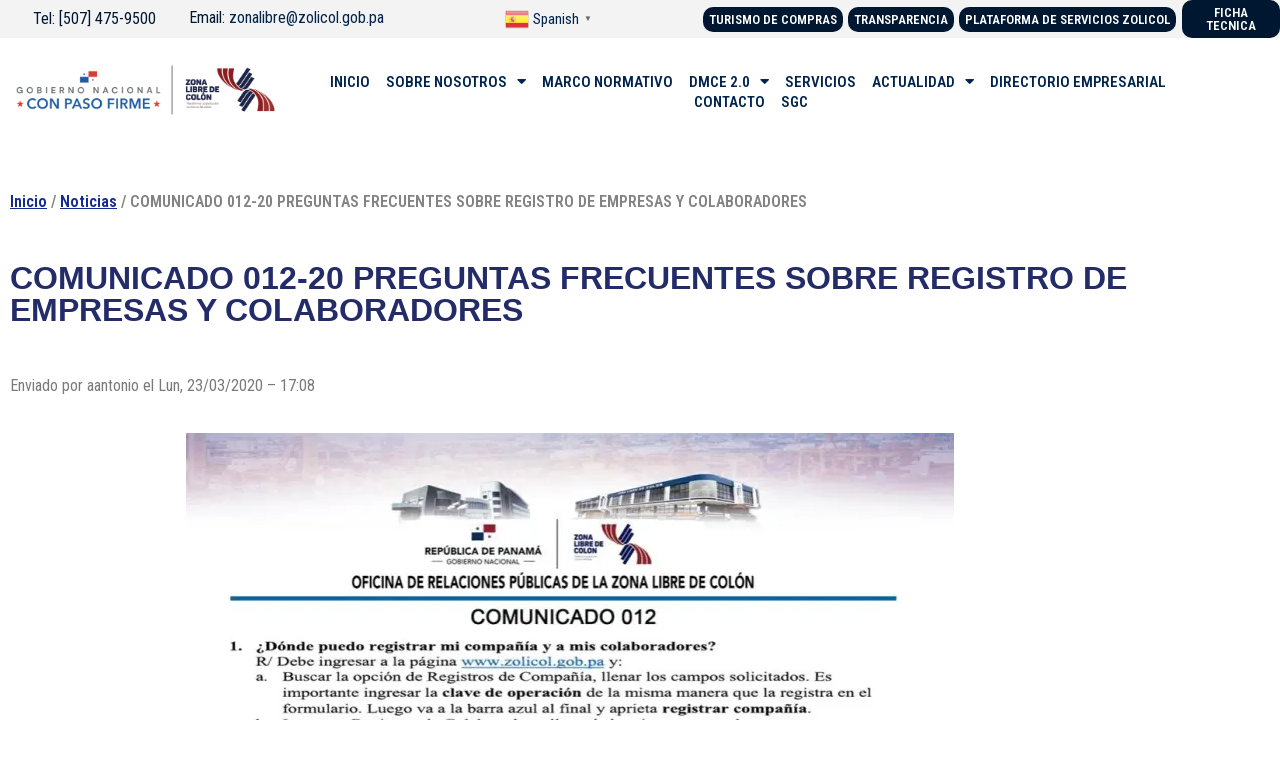

--- FILE ---
content_type: text/html; charset=UTF-8
request_url: https://zolicol.gob.pa/comunicado-012-20-preguntas-frecuentes-sobre-registro-de-empresas-y-colaboradores/
body_size: 26213
content:
<!DOCTYPE html>
<html lang="es">
<head>
	<meta charset="UTF-8" />
	<meta name="viewport" content="width=device-width, initial-scale=1" />
	<link rel="profile" href="http://gmpg.org/xfn/11" />
	<link rel="pingback" href="https://zolicol.gob.pa/xmlrpc.php" />
	<title>COMUNICADO 012-20 PREGUNTAS FRECUENTES SOBRE REGISTRO DE EMPRESAS Y COLABORADORES &#8211; Inicio</title>
<meta name='robots' content='max-image-preview:large' />
<link rel='dns-prefetch' href='//cdn.jsdelivr.net' />
<link rel='dns-prefetch' href='//www.googletagmanager.com' />
<link rel='preconnect' href='//i0.wp.com' />
<link rel="alternate" type="application/rss+xml" title="Inicio &raquo; Feed" href="https://zolicol.gob.pa/feed/" />
<link rel="alternate" type="application/rss+xml" title="Inicio &raquo; Feed de los comentarios" href="https://zolicol.gob.pa/comments/feed/" />
<link rel="alternate" type="application/rss+xml" title="Inicio &raquo; Comentario COMUNICADO 012-20 PREGUNTAS FRECUENTES SOBRE REGISTRO DE EMPRESAS Y COLABORADORES del feed" href="https://zolicol.gob.pa/comunicado-012-20-preguntas-frecuentes-sobre-registro-de-empresas-y-colaboradores/feed/" />
<link rel="alternate" title="oEmbed (JSON)" type="application/json+oembed" href="https://zolicol.gob.pa/wp-json/oembed/1.0/embed?url=https%3A%2F%2Fzolicol.gob.pa%2Fcomunicado-012-20-preguntas-frecuentes-sobre-registro-de-empresas-y-colaboradores%2F" />
<link rel="alternate" title="oEmbed (XML)" type="text/xml+oembed" href="https://zolicol.gob.pa/wp-json/oembed/1.0/embed?url=https%3A%2F%2Fzolicol.gob.pa%2Fcomunicado-012-20-preguntas-frecuentes-sobre-registro-de-empresas-y-colaboradores%2F&#038;format=xml" />
		<!-- This site uses the Google Analytics by MonsterInsights plugin v9.11.1 - Using Analytics tracking - https://www.monsterinsights.com/ -->
							<script src="//www.googletagmanager.com/gtag/js?id=G-GHYKPJN7BB"  data-cfasync="false" data-wpfc-render="false" async></script>
			<script data-cfasync="false" data-wpfc-render="false">
				var mi_version = '9.11.1';
				var mi_track_user = true;
				var mi_no_track_reason = '';
								var MonsterInsightsDefaultLocations = {"page_location":"https:\/\/zolicol.gob.pa\/comunicado-012-20-preguntas-frecuentes-sobre-registro-de-empresas-y-colaboradores\/"};
								if ( typeof MonsterInsightsPrivacyGuardFilter === 'function' ) {
					var MonsterInsightsLocations = (typeof MonsterInsightsExcludeQuery === 'object') ? MonsterInsightsPrivacyGuardFilter( MonsterInsightsExcludeQuery ) : MonsterInsightsPrivacyGuardFilter( MonsterInsightsDefaultLocations );
				} else {
					var MonsterInsightsLocations = (typeof MonsterInsightsExcludeQuery === 'object') ? MonsterInsightsExcludeQuery : MonsterInsightsDefaultLocations;
				}

								var disableStrs = [
										'ga-disable-G-GHYKPJN7BB',
									];

				/* Function to detect opted out users */
				function __gtagTrackerIsOptedOut() {
					for (var index = 0; index < disableStrs.length; index++) {
						if (document.cookie.indexOf(disableStrs[index] + '=true') > -1) {
							return true;
						}
					}

					return false;
				}

				/* Disable tracking if the opt-out cookie exists. */
				if (__gtagTrackerIsOptedOut()) {
					for (var index = 0; index < disableStrs.length; index++) {
						window[disableStrs[index]] = true;
					}
				}

				/* Opt-out function */
				function __gtagTrackerOptout() {
					for (var index = 0; index < disableStrs.length; index++) {
						document.cookie = disableStrs[index] + '=true; expires=Thu, 31 Dec 2099 23:59:59 UTC; path=/';
						window[disableStrs[index]] = true;
					}
				}

				if ('undefined' === typeof gaOptout) {
					function gaOptout() {
						__gtagTrackerOptout();
					}
				}
								window.dataLayer = window.dataLayer || [];

				window.MonsterInsightsDualTracker = {
					helpers: {},
					trackers: {},
				};
				if (mi_track_user) {
					function __gtagDataLayer() {
						dataLayer.push(arguments);
					}

					function __gtagTracker(type, name, parameters) {
						if (!parameters) {
							parameters = {};
						}

						if (parameters.send_to) {
							__gtagDataLayer.apply(null, arguments);
							return;
						}

						if (type === 'event') {
														parameters.send_to = monsterinsights_frontend.v4_id;
							var hookName = name;
							if (typeof parameters['event_category'] !== 'undefined') {
								hookName = parameters['event_category'] + ':' + name;
							}

							if (typeof MonsterInsightsDualTracker.trackers[hookName] !== 'undefined') {
								MonsterInsightsDualTracker.trackers[hookName](parameters);
							} else {
								__gtagDataLayer('event', name, parameters);
							}
							
						} else {
							__gtagDataLayer.apply(null, arguments);
						}
					}

					__gtagTracker('js', new Date());
					__gtagTracker('set', {
						'developer_id.dZGIzZG': true,
											});
					if ( MonsterInsightsLocations.page_location ) {
						__gtagTracker('set', MonsterInsightsLocations);
					}
										__gtagTracker('config', 'G-GHYKPJN7BB', {"forceSSL":"true","link_attribution":"true"} );
										window.gtag = __gtagTracker;										(function () {
						/* https://developers.google.com/analytics/devguides/collection/analyticsjs/ */
						/* ga and __gaTracker compatibility shim. */
						var noopfn = function () {
							return null;
						};
						var newtracker = function () {
							return new Tracker();
						};
						var Tracker = function () {
							return null;
						};
						var p = Tracker.prototype;
						p.get = noopfn;
						p.set = noopfn;
						p.send = function () {
							var args = Array.prototype.slice.call(arguments);
							args.unshift('send');
							__gaTracker.apply(null, args);
						};
						var __gaTracker = function () {
							var len = arguments.length;
							if (len === 0) {
								return;
							}
							var f = arguments[len - 1];
							if (typeof f !== 'object' || f === null || typeof f.hitCallback !== 'function') {
								if ('send' === arguments[0]) {
									var hitConverted, hitObject = false, action;
									if ('event' === arguments[1]) {
										if ('undefined' !== typeof arguments[3]) {
											hitObject = {
												'eventAction': arguments[3],
												'eventCategory': arguments[2],
												'eventLabel': arguments[4],
												'value': arguments[5] ? arguments[5] : 1,
											}
										}
									}
									if ('pageview' === arguments[1]) {
										if ('undefined' !== typeof arguments[2]) {
											hitObject = {
												'eventAction': 'page_view',
												'page_path': arguments[2],
											}
										}
									}
									if (typeof arguments[2] === 'object') {
										hitObject = arguments[2];
									}
									if (typeof arguments[5] === 'object') {
										Object.assign(hitObject, arguments[5]);
									}
									if ('undefined' !== typeof arguments[1].hitType) {
										hitObject = arguments[1];
										if ('pageview' === hitObject.hitType) {
											hitObject.eventAction = 'page_view';
										}
									}
									if (hitObject) {
										action = 'timing' === arguments[1].hitType ? 'timing_complete' : hitObject.eventAction;
										hitConverted = mapArgs(hitObject);
										__gtagTracker('event', action, hitConverted);
									}
								}
								return;
							}

							function mapArgs(args) {
								var arg, hit = {};
								var gaMap = {
									'eventCategory': 'event_category',
									'eventAction': 'event_action',
									'eventLabel': 'event_label',
									'eventValue': 'event_value',
									'nonInteraction': 'non_interaction',
									'timingCategory': 'event_category',
									'timingVar': 'name',
									'timingValue': 'value',
									'timingLabel': 'event_label',
									'page': 'page_path',
									'location': 'page_location',
									'title': 'page_title',
									'referrer' : 'page_referrer',
								};
								for (arg in args) {
																		if (!(!args.hasOwnProperty(arg) || !gaMap.hasOwnProperty(arg))) {
										hit[gaMap[arg]] = args[arg];
									} else {
										hit[arg] = args[arg];
									}
								}
								return hit;
							}

							try {
								f.hitCallback();
							} catch (ex) {
							}
						};
						__gaTracker.create = newtracker;
						__gaTracker.getByName = newtracker;
						__gaTracker.getAll = function () {
							return [];
						};
						__gaTracker.remove = noopfn;
						__gaTracker.loaded = true;
						window['__gaTracker'] = __gaTracker;
					})();
									} else {
										console.log("");
					(function () {
						function __gtagTracker() {
							return null;
						}

						window['__gtagTracker'] = __gtagTracker;
						window['gtag'] = __gtagTracker;
					})();
									}
			</script>
							<!-- / Google Analytics by MonsterInsights -->
		<style id='wp-img-auto-sizes-contain-inline-css'>
img:is([sizes=auto i],[sizes^="auto," i]){contain-intrinsic-size:3000px 1500px}
/*# sourceURL=wp-img-auto-sizes-contain-inline-css */
</style>
<link rel='stylesheet' id='hfe-widgets-style-css' href='https://zolicol.gob.pa/wp-content/plugins/header-footer-elementor/inc/widgets-css/frontend.css?ver=2.8.1' media='all' />
<link rel='stylesheet' id='hfe-woo-product-grid-css' href='https://zolicol.gob.pa/wp-content/plugins/header-footer-elementor/inc/widgets-css/woo-products.css?ver=2.8.1' media='all' />
<link rel='stylesheet' id='bae-main-css' href='https://zolicol.gob.pa/wp-content/plugins/document-embedder-addons-for-elementor/admin/assets/css/main.css?ver=6.9' media='all' />
<style id='wp-emoji-styles-inline-css'>

	img.wp-smiley, img.emoji {
		display: inline !important;
		border: none !important;
		box-shadow: none !important;
		height: 1em !important;
		width: 1em !important;
		margin: 0 0.07em !important;
		vertical-align: -0.1em !important;
		background: none !important;
		padding: 0 !important;
	}
/*# sourceURL=wp-emoji-styles-inline-css */
</style>
<style id='classic-theme-styles-inline-css'>
/*! This file is auto-generated */
.wp-block-button__link{color:#fff;background-color:#32373c;border-radius:9999px;box-shadow:none;text-decoration:none;padding:calc(.667em + 2px) calc(1.333em + 2px);font-size:1.125em}.wp-block-file__button{background:#32373c;color:#fff;text-decoration:none}
/*# sourceURL=/wp-includes/css/classic-themes.min.css */
</style>
<style id='pdfemb-pdf-embedder-viewer-style-inline-css'>
.wp-block-pdfemb-pdf-embedder-viewer{max-width:none}

/*# sourceURL=https://zolicol.gob.pa/wp-content/plugins/pdf-embedder/block/build/style-index.css */
</style>
<style id='global-styles-inline-css'>
:root{--wp--preset--aspect-ratio--square: 1;--wp--preset--aspect-ratio--4-3: 4/3;--wp--preset--aspect-ratio--3-4: 3/4;--wp--preset--aspect-ratio--3-2: 3/2;--wp--preset--aspect-ratio--2-3: 2/3;--wp--preset--aspect-ratio--16-9: 16/9;--wp--preset--aspect-ratio--9-16: 9/16;--wp--preset--color--black: #000000;--wp--preset--color--cyan-bluish-gray: #abb8c3;--wp--preset--color--white: #ffffff;--wp--preset--color--pale-pink: #f78da7;--wp--preset--color--vivid-red: #cf2e2e;--wp--preset--color--luminous-vivid-orange: #ff6900;--wp--preset--color--luminous-vivid-amber: #fcb900;--wp--preset--color--light-green-cyan: #7bdcb5;--wp--preset--color--vivid-green-cyan: #00d084;--wp--preset--color--pale-cyan-blue: #8ed1fc;--wp--preset--color--vivid-cyan-blue: #0693e3;--wp--preset--color--vivid-purple: #9b51e0;--wp--preset--gradient--vivid-cyan-blue-to-vivid-purple: linear-gradient(135deg,rgb(6,147,227) 0%,rgb(155,81,224) 100%);--wp--preset--gradient--light-green-cyan-to-vivid-green-cyan: linear-gradient(135deg,rgb(122,220,180) 0%,rgb(0,208,130) 100%);--wp--preset--gradient--luminous-vivid-amber-to-luminous-vivid-orange: linear-gradient(135deg,rgb(252,185,0) 0%,rgb(255,105,0) 100%);--wp--preset--gradient--luminous-vivid-orange-to-vivid-red: linear-gradient(135deg,rgb(255,105,0) 0%,rgb(207,46,46) 100%);--wp--preset--gradient--very-light-gray-to-cyan-bluish-gray: linear-gradient(135deg,rgb(238,238,238) 0%,rgb(169,184,195) 100%);--wp--preset--gradient--cool-to-warm-spectrum: linear-gradient(135deg,rgb(74,234,220) 0%,rgb(151,120,209) 20%,rgb(207,42,186) 40%,rgb(238,44,130) 60%,rgb(251,105,98) 80%,rgb(254,248,76) 100%);--wp--preset--gradient--blush-light-purple: linear-gradient(135deg,rgb(255,206,236) 0%,rgb(152,150,240) 100%);--wp--preset--gradient--blush-bordeaux: linear-gradient(135deg,rgb(254,205,165) 0%,rgb(254,45,45) 50%,rgb(107,0,62) 100%);--wp--preset--gradient--luminous-dusk: linear-gradient(135deg,rgb(255,203,112) 0%,rgb(199,81,192) 50%,rgb(65,88,208) 100%);--wp--preset--gradient--pale-ocean: linear-gradient(135deg,rgb(255,245,203) 0%,rgb(182,227,212) 50%,rgb(51,167,181) 100%);--wp--preset--gradient--electric-grass: linear-gradient(135deg,rgb(202,248,128) 0%,rgb(113,206,126) 100%);--wp--preset--gradient--midnight: linear-gradient(135deg,rgb(2,3,129) 0%,rgb(40,116,252) 100%);--wp--preset--font-size--small: 13px;--wp--preset--font-size--medium: 20px;--wp--preset--font-size--large: 36px;--wp--preset--font-size--x-large: 42px;--wp--preset--spacing--20: 0.44rem;--wp--preset--spacing--30: 0.67rem;--wp--preset--spacing--40: 1rem;--wp--preset--spacing--50: 1.5rem;--wp--preset--spacing--60: 2.25rem;--wp--preset--spacing--70: 3.38rem;--wp--preset--spacing--80: 5.06rem;--wp--preset--shadow--natural: 6px 6px 9px rgba(0, 0, 0, 0.2);--wp--preset--shadow--deep: 12px 12px 50px rgba(0, 0, 0, 0.4);--wp--preset--shadow--sharp: 6px 6px 0px rgba(0, 0, 0, 0.2);--wp--preset--shadow--outlined: 6px 6px 0px -3px rgb(255, 255, 255), 6px 6px rgb(0, 0, 0);--wp--preset--shadow--crisp: 6px 6px 0px rgb(0, 0, 0);}:where(.is-layout-flex){gap: 0.5em;}:where(.is-layout-grid){gap: 0.5em;}body .is-layout-flex{display: flex;}.is-layout-flex{flex-wrap: wrap;align-items: center;}.is-layout-flex > :is(*, div){margin: 0;}body .is-layout-grid{display: grid;}.is-layout-grid > :is(*, div){margin: 0;}:where(.wp-block-columns.is-layout-flex){gap: 2em;}:where(.wp-block-columns.is-layout-grid){gap: 2em;}:where(.wp-block-post-template.is-layout-flex){gap: 1.25em;}:where(.wp-block-post-template.is-layout-grid){gap: 1.25em;}.has-black-color{color: var(--wp--preset--color--black) !important;}.has-cyan-bluish-gray-color{color: var(--wp--preset--color--cyan-bluish-gray) !important;}.has-white-color{color: var(--wp--preset--color--white) !important;}.has-pale-pink-color{color: var(--wp--preset--color--pale-pink) !important;}.has-vivid-red-color{color: var(--wp--preset--color--vivid-red) !important;}.has-luminous-vivid-orange-color{color: var(--wp--preset--color--luminous-vivid-orange) !important;}.has-luminous-vivid-amber-color{color: var(--wp--preset--color--luminous-vivid-amber) !important;}.has-light-green-cyan-color{color: var(--wp--preset--color--light-green-cyan) !important;}.has-vivid-green-cyan-color{color: var(--wp--preset--color--vivid-green-cyan) !important;}.has-pale-cyan-blue-color{color: var(--wp--preset--color--pale-cyan-blue) !important;}.has-vivid-cyan-blue-color{color: var(--wp--preset--color--vivid-cyan-blue) !important;}.has-vivid-purple-color{color: var(--wp--preset--color--vivid-purple) !important;}.has-black-background-color{background-color: var(--wp--preset--color--black) !important;}.has-cyan-bluish-gray-background-color{background-color: var(--wp--preset--color--cyan-bluish-gray) !important;}.has-white-background-color{background-color: var(--wp--preset--color--white) !important;}.has-pale-pink-background-color{background-color: var(--wp--preset--color--pale-pink) !important;}.has-vivid-red-background-color{background-color: var(--wp--preset--color--vivid-red) !important;}.has-luminous-vivid-orange-background-color{background-color: var(--wp--preset--color--luminous-vivid-orange) !important;}.has-luminous-vivid-amber-background-color{background-color: var(--wp--preset--color--luminous-vivid-amber) !important;}.has-light-green-cyan-background-color{background-color: var(--wp--preset--color--light-green-cyan) !important;}.has-vivid-green-cyan-background-color{background-color: var(--wp--preset--color--vivid-green-cyan) !important;}.has-pale-cyan-blue-background-color{background-color: var(--wp--preset--color--pale-cyan-blue) !important;}.has-vivid-cyan-blue-background-color{background-color: var(--wp--preset--color--vivid-cyan-blue) !important;}.has-vivid-purple-background-color{background-color: var(--wp--preset--color--vivid-purple) !important;}.has-black-border-color{border-color: var(--wp--preset--color--black) !important;}.has-cyan-bluish-gray-border-color{border-color: var(--wp--preset--color--cyan-bluish-gray) !important;}.has-white-border-color{border-color: var(--wp--preset--color--white) !important;}.has-pale-pink-border-color{border-color: var(--wp--preset--color--pale-pink) !important;}.has-vivid-red-border-color{border-color: var(--wp--preset--color--vivid-red) !important;}.has-luminous-vivid-orange-border-color{border-color: var(--wp--preset--color--luminous-vivid-orange) !important;}.has-luminous-vivid-amber-border-color{border-color: var(--wp--preset--color--luminous-vivid-amber) !important;}.has-light-green-cyan-border-color{border-color: var(--wp--preset--color--light-green-cyan) !important;}.has-vivid-green-cyan-border-color{border-color: var(--wp--preset--color--vivid-green-cyan) !important;}.has-pale-cyan-blue-border-color{border-color: var(--wp--preset--color--pale-cyan-blue) !important;}.has-vivid-cyan-blue-border-color{border-color: var(--wp--preset--color--vivid-cyan-blue) !important;}.has-vivid-purple-border-color{border-color: var(--wp--preset--color--vivid-purple) !important;}.has-vivid-cyan-blue-to-vivid-purple-gradient-background{background: var(--wp--preset--gradient--vivid-cyan-blue-to-vivid-purple) !important;}.has-light-green-cyan-to-vivid-green-cyan-gradient-background{background: var(--wp--preset--gradient--light-green-cyan-to-vivid-green-cyan) !important;}.has-luminous-vivid-amber-to-luminous-vivid-orange-gradient-background{background: var(--wp--preset--gradient--luminous-vivid-amber-to-luminous-vivid-orange) !important;}.has-luminous-vivid-orange-to-vivid-red-gradient-background{background: var(--wp--preset--gradient--luminous-vivid-orange-to-vivid-red) !important;}.has-very-light-gray-to-cyan-bluish-gray-gradient-background{background: var(--wp--preset--gradient--very-light-gray-to-cyan-bluish-gray) !important;}.has-cool-to-warm-spectrum-gradient-background{background: var(--wp--preset--gradient--cool-to-warm-spectrum) !important;}.has-blush-light-purple-gradient-background{background: var(--wp--preset--gradient--blush-light-purple) !important;}.has-blush-bordeaux-gradient-background{background: var(--wp--preset--gradient--blush-bordeaux) !important;}.has-luminous-dusk-gradient-background{background: var(--wp--preset--gradient--luminous-dusk) !important;}.has-pale-ocean-gradient-background{background: var(--wp--preset--gradient--pale-ocean) !important;}.has-electric-grass-gradient-background{background: var(--wp--preset--gradient--electric-grass) !important;}.has-midnight-gradient-background{background: var(--wp--preset--gradient--midnight) !important;}.has-small-font-size{font-size: var(--wp--preset--font-size--small) !important;}.has-medium-font-size{font-size: var(--wp--preset--font-size--medium) !important;}.has-large-font-size{font-size: var(--wp--preset--font-size--large) !important;}.has-x-large-font-size{font-size: var(--wp--preset--font-size--x-large) !important;}
:where(.wp-block-post-template.is-layout-flex){gap: 1.25em;}:where(.wp-block-post-template.is-layout-grid){gap: 1.25em;}
:where(.wp-block-term-template.is-layout-flex){gap: 1.25em;}:where(.wp-block-term-template.is-layout-grid){gap: 1.25em;}
:where(.wp-block-columns.is-layout-flex){gap: 2em;}:where(.wp-block-columns.is-layout-grid){gap: 2em;}
:root :where(.wp-block-pullquote){font-size: 1.5em;line-height: 1.6;}
/*# sourceURL=global-styles-inline-css */
</style>
<link rel='stylesheet' id='fontawesome-style-css' href='https://zolicol.gob.pa/wp-content/plugins/blogmentor/assets/css/fontawesome-v5.2.0.css?ver=6.9' media='all' />
<link rel='stylesheet' id='common-layout-style-css' href='https://zolicol.gob.pa/wp-content/plugins/blogmentor/assets/css/common-layout-style.css?ver=6.9' media='all' />
<link rel='stylesheet' id='grid-layout-style-css' href='https://zolicol.gob.pa/wp-content/plugins/blogmentor/assets/css/grid-layout-style.css?ver=6.9' media='all' />
<link rel='stylesheet' id='masonry-layout-style-css' href='https://zolicol.gob.pa/wp-content/plugins/blogmentor/assets/css/masonry-layout-style.css?ver=6.9' media='all' />
<link rel='stylesheet' id='metro-layout-style-css' href='https://zolicol.gob.pa/wp-content/plugins/blogmentor/assets/css/metro-layout-style.css?ver=6.9' media='all' />
<link rel='stylesheet' id='dashicons-css' href='https://zolicol.gob.pa/wp-includes/css/dashicons.min.css?ver=6.9' media='all' />
<link rel='stylesheet' id='to-top-css' href='https://zolicol.gob.pa/wp-content/plugins/to-top/public/css/to-top-public.css?ver=2.5.5' media='all' />
<link rel='stylesheet' id='woocommerce-layout-css' href='https://zolicol.gob.pa/wp-content/plugins/woocommerce/assets/css/woocommerce-layout.css?ver=10.4.3' media='all' />
<style id='woocommerce-layout-inline-css'>

	.infinite-scroll .woocommerce-pagination {
		display: none;
	}
/*# sourceURL=woocommerce-layout-inline-css */
</style>
<link rel='stylesheet' id='woocommerce-smallscreen-css' href='https://zolicol.gob.pa/wp-content/plugins/woocommerce/assets/css/woocommerce-smallscreen.css?ver=10.4.3' media='only screen and (max-width: 768px)' />
<link rel='stylesheet' id='woocommerce-general-css' href='https://zolicol.gob.pa/wp-content/plugins/woocommerce/assets/css/woocommerce.css?ver=10.4.3' media='all' />
<style id='woocommerce-inline-inline-css'>
.woocommerce form .form-row .required { visibility: visible; }
/*# sourceURL=woocommerce-inline-inline-css */
</style>
<link rel='stylesheet' id='wcz-frontend-css' href='https://zolicol.gob.pa/wp-content/plugins/woocustomizer/assets/css/frontend.css?ver=2.6.3' media='all' />
<link rel='stylesheet' id='dearflip-css-css' href='https://cdn.jsdelivr.net/npm/@dearhive/dearflip-jquery-flipbook@1.7.3/dflip/css/dflip.min.css?ver=1.7.3' media='all' />
<link rel='stylesheet' id='hfe-style-css' href='https://zolicol.gob.pa/wp-content/plugins/header-footer-elementor/assets/css/header-footer-elementor.css?ver=2.8.1' media='all' />
<link rel='stylesheet' id='elementor-icons-css' href='https://zolicol.gob.pa/wp-content/plugins/elementor/assets/lib/eicons/css/elementor-icons.min.css?ver=5.45.0' media='all' />
<link rel='stylesheet' id='elementor-frontend-css' href='https://zolicol.gob.pa/wp-content/plugins/elementor/assets/css/frontend.min.css?ver=3.34.1' media='all' />
<style id='elementor-frontend-inline-css'>
@-webkit-keyframes ha_fadeIn{0%{opacity:0}to{opacity:1}}@keyframes ha_fadeIn{0%{opacity:0}to{opacity:1}}@-webkit-keyframes ha_zoomIn{0%{opacity:0;-webkit-transform:scale3d(.3,.3,.3);transform:scale3d(.3,.3,.3)}50%{opacity:1}}@keyframes ha_zoomIn{0%{opacity:0;-webkit-transform:scale3d(.3,.3,.3);transform:scale3d(.3,.3,.3)}50%{opacity:1}}@-webkit-keyframes ha_rollIn{0%{opacity:0;-webkit-transform:translate3d(-100%,0,0) rotate3d(0,0,1,-120deg);transform:translate3d(-100%,0,0) rotate3d(0,0,1,-120deg)}to{opacity:1}}@keyframes ha_rollIn{0%{opacity:0;-webkit-transform:translate3d(-100%,0,0) rotate3d(0,0,1,-120deg);transform:translate3d(-100%,0,0) rotate3d(0,0,1,-120deg)}to{opacity:1}}@-webkit-keyframes ha_bounce{0%,20%,53%,to{-webkit-animation-timing-function:cubic-bezier(.215,.61,.355,1);animation-timing-function:cubic-bezier(.215,.61,.355,1)}40%,43%{-webkit-transform:translate3d(0,-30px,0) scaleY(1.1);transform:translate3d(0,-30px,0) scaleY(1.1);-webkit-animation-timing-function:cubic-bezier(.755,.05,.855,.06);animation-timing-function:cubic-bezier(.755,.05,.855,.06)}70%{-webkit-transform:translate3d(0,-15px,0) scaleY(1.05);transform:translate3d(0,-15px,0) scaleY(1.05);-webkit-animation-timing-function:cubic-bezier(.755,.05,.855,.06);animation-timing-function:cubic-bezier(.755,.05,.855,.06)}80%{-webkit-transition-timing-function:cubic-bezier(.215,.61,.355,1);transition-timing-function:cubic-bezier(.215,.61,.355,1);-webkit-transform:translate3d(0,0,0) scaleY(.95);transform:translate3d(0,0,0) scaleY(.95)}90%{-webkit-transform:translate3d(0,-4px,0) scaleY(1.02);transform:translate3d(0,-4px,0) scaleY(1.02)}}@keyframes ha_bounce{0%,20%,53%,to{-webkit-animation-timing-function:cubic-bezier(.215,.61,.355,1);animation-timing-function:cubic-bezier(.215,.61,.355,1)}40%,43%{-webkit-transform:translate3d(0,-30px,0) scaleY(1.1);transform:translate3d(0,-30px,0) scaleY(1.1);-webkit-animation-timing-function:cubic-bezier(.755,.05,.855,.06);animation-timing-function:cubic-bezier(.755,.05,.855,.06)}70%{-webkit-transform:translate3d(0,-15px,0) scaleY(1.05);transform:translate3d(0,-15px,0) scaleY(1.05);-webkit-animation-timing-function:cubic-bezier(.755,.05,.855,.06);animation-timing-function:cubic-bezier(.755,.05,.855,.06)}80%{-webkit-transition-timing-function:cubic-bezier(.215,.61,.355,1);transition-timing-function:cubic-bezier(.215,.61,.355,1);-webkit-transform:translate3d(0,0,0) scaleY(.95);transform:translate3d(0,0,0) scaleY(.95)}90%{-webkit-transform:translate3d(0,-4px,0) scaleY(1.02);transform:translate3d(0,-4px,0) scaleY(1.02)}}@-webkit-keyframes ha_bounceIn{0%,20%,40%,60%,80%,to{-webkit-animation-timing-function:cubic-bezier(.215,.61,.355,1);animation-timing-function:cubic-bezier(.215,.61,.355,1)}0%{opacity:0;-webkit-transform:scale3d(.3,.3,.3);transform:scale3d(.3,.3,.3)}20%{-webkit-transform:scale3d(1.1,1.1,1.1);transform:scale3d(1.1,1.1,1.1)}40%{-webkit-transform:scale3d(.9,.9,.9);transform:scale3d(.9,.9,.9)}60%{opacity:1;-webkit-transform:scale3d(1.03,1.03,1.03);transform:scale3d(1.03,1.03,1.03)}80%{-webkit-transform:scale3d(.97,.97,.97);transform:scale3d(.97,.97,.97)}to{opacity:1}}@keyframes ha_bounceIn{0%,20%,40%,60%,80%,to{-webkit-animation-timing-function:cubic-bezier(.215,.61,.355,1);animation-timing-function:cubic-bezier(.215,.61,.355,1)}0%{opacity:0;-webkit-transform:scale3d(.3,.3,.3);transform:scale3d(.3,.3,.3)}20%{-webkit-transform:scale3d(1.1,1.1,1.1);transform:scale3d(1.1,1.1,1.1)}40%{-webkit-transform:scale3d(.9,.9,.9);transform:scale3d(.9,.9,.9)}60%{opacity:1;-webkit-transform:scale3d(1.03,1.03,1.03);transform:scale3d(1.03,1.03,1.03)}80%{-webkit-transform:scale3d(.97,.97,.97);transform:scale3d(.97,.97,.97)}to{opacity:1}}@-webkit-keyframes ha_flipInX{0%{opacity:0;-webkit-transform:perspective(400px) rotate3d(1,0,0,90deg);transform:perspective(400px) rotate3d(1,0,0,90deg);-webkit-animation-timing-function:ease-in;animation-timing-function:ease-in}40%{-webkit-transform:perspective(400px) rotate3d(1,0,0,-20deg);transform:perspective(400px) rotate3d(1,0,0,-20deg);-webkit-animation-timing-function:ease-in;animation-timing-function:ease-in}60%{opacity:1;-webkit-transform:perspective(400px) rotate3d(1,0,0,10deg);transform:perspective(400px) rotate3d(1,0,0,10deg)}80%{-webkit-transform:perspective(400px) rotate3d(1,0,0,-5deg);transform:perspective(400px) rotate3d(1,0,0,-5deg)}}@keyframes ha_flipInX{0%{opacity:0;-webkit-transform:perspective(400px) rotate3d(1,0,0,90deg);transform:perspective(400px) rotate3d(1,0,0,90deg);-webkit-animation-timing-function:ease-in;animation-timing-function:ease-in}40%{-webkit-transform:perspective(400px) rotate3d(1,0,0,-20deg);transform:perspective(400px) rotate3d(1,0,0,-20deg);-webkit-animation-timing-function:ease-in;animation-timing-function:ease-in}60%{opacity:1;-webkit-transform:perspective(400px) rotate3d(1,0,0,10deg);transform:perspective(400px) rotate3d(1,0,0,10deg)}80%{-webkit-transform:perspective(400px) rotate3d(1,0,0,-5deg);transform:perspective(400px) rotate3d(1,0,0,-5deg)}}@-webkit-keyframes ha_flipInY{0%{opacity:0;-webkit-transform:perspective(400px) rotate3d(0,1,0,90deg);transform:perspective(400px) rotate3d(0,1,0,90deg);-webkit-animation-timing-function:ease-in;animation-timing-function:ease-in}40%{-webkit-transform:perspective(400px) rotate3d(0,1,0,-20deg);transform:perspective(400px) rotate3d(0,1,0,-20deg);-webkit-animation-timing-function:ease-in;animation-timing-function:ease-in}60%{opacity:1;-webkit-transform:perspective(400px) rotate3d(0,1,0,10deg);transform:perspective(400px) rotate3d(0,1,0,10deg)}80%{-webkit-transform:perspective(400px) rotate3d(0,1,0,-5deg);transform:perspective(400px) rotate3d(0,1,0,-5deg)}}@keyframes ha_flipInY{0%{opacity:0;-webkit-transform:perspective(400px) rotate3d(0,1,0,90deg);transform:perspective(400px) rotate3d(0,1,0,90deg);-webkit-animation-timing-function:ease-in;animation-timing-function:ease-in}40%{-webkit-transform:perspective(400px) rotate3d(0,1,0,-20deg);transform:perspective(400px) rotate3d(0,1,0,-20deg);-webkit-animation-timing-function:ease-in;animation-timing-function:ease-in}60%{opacity:1;-webkit-transform:perspective(400px) rotate3d(0,1,0,10deg);transform:perspective(400px) rotate3d(0,1,0,10deg)}80%{-webkit-transform:perspective(400px) rotate3d(0,1,0,-5deg);transform:perspective(400px) rotate3d(0,1,0,-5deg)}}@-webkit-keyframes ha_swing{20%{-webkit-transform:rotate3d(0,0,1,15deg);transform:rotate3d(0,0,1,15deg)}40%{-webkit-transform:rotate3d(0,0,1,-10deg);transform:rotate3d(0,0,1,-10deg)}60%{-webkit-transform:rotate3d(0,0,1,5deg);transform:rotate3d(0,0,1,5deg)}80%{-webkit-transform:rotate3d(0,0,1,-5deg);transform:rotate3d(0,0,1,-5deg)}}@keyframes ha_swing{20%{-webkit-transform:rotate3d(0,0,1,15deg);transform:rotate3d(0,0,1,15deg)}40%{-webkit-transform:rotate3d(0,0,1,-10deg);transform:rotate3d(0,0,1,-10deg)}60%{-webkit-transform:rotate3d(0,0,1,5deg);transform:rotate3d(0,0,1,5deg)}80%{-webkit-transform:rotate3d(0,0,1,-5deg);transform:rotate3d(0,0,1,-5deg)}}@-webkit-keyframes ha_slideInDown{0%{visibility:visible;-webkit-transform:translate3d(0,-100%,0);transform:translate3d(0,-100%,0)}}@keyframes ha_slideInDown{0%{visibility:visible;-webkit-transform:translate3d(0,-100%,0);transform:translate3d(0,-100%,0)}}@-webkit-keyframes ha_slideInUp{0%{visibility:visible;-webkit-transform:translate3d(0,100%,0);transform:translate3d(0,100%,0)}}@keyframes ha_slideInUp{0%{visibility:visible;-webkit-transform:translate3d(0,100%,0);transform:translate3d(0,100%,0)}}@-webkit-keyframes ha_slideInLeft{0%{visibility:visible;-webkit-transform:translate3d(-100%,0,0);transform:translate3d(-100%,0,0)}}@keyframes ha_slideInLeft{0%{visibility:visible;-webkit-transform:translate3d(-100%,0,0);transform:translate3d(-100%,0,0)}}@-webkit-keyframes ha_slideInRight{0%{visibility:visible;-webkit-transform:translate3d(100%,0,0);transform:translate3d(100%,0,0)}}@keyframes ha_slideInRight{0%{visibility:visible;-webkit-transform:translate3d(100%,0,0);transform:translate3d(100%,0,0)}}.ha_fadeIn{-webkit-animation-name:ha_fadeIn;animation-name:ha_fadeIn}.ha_zoomIn{-webkit-animation-name:ha_zoomIn;animation-name:ha_zoomIn}.ha_rollIn{-webkit-animation-name:ha_rollIn;animation-name:ha_rollIn}.ha_bounce{-webkit-transform-origin:center bottom;-ms-transform-origin:center bottom;transform-origin:center bottom;-webkit-animation-name:ha_bounce;animation-name:ha_bounce}.ha_bounceIn{-webkit-animation-name:ha_bounceIn;animation-name:ha_bounceIn;-webkit-animation-duration:.75s;-webkit-animation-duration:calc(var(--animate-duration)*.75);animation-duration:.75s;animation-duration:calc(var(--animate-duration)*.75)}.ha_flipInX,.ha_flipInY{-webkit-animation-name:ha_flipInX;animation-name:ha_flipInX;-webkit-backface-visibility:visible!important;backface-visibility:visible!important}.ha_flipInY{-webkit-animation-name:ha_flipInY;animation-name:ha_flipInY}.ha_swing{-webkit-transform-origin:top center;-ms-transform-origin:top center;transform-origin:top center;-webkit-animation-name:ha_swing;animation-name:ha_swing}.ha_slideInDown{-webkit-animation-name:ha_slideInDown;animation-name:ha_slideInDown}.ha_slideInUp{-webkit-animation-name:ha_slideInUp;animation-name:ha_slideInUp}.ha_slideInLeft{-webkit-animation-name:ha_slideInLeft;animation-name:ha_slideInLeft}.ha_slideInRight{-webkit-animation-name:ha_slideInRight;animation-name:ha_slideInRight}.ha-css-transform-yes{-webkit-transition-duration:var(--ha-tfx-transition-duration, .2s);transition-duration:var(--ha-tfx-transition-duration, .2s);-webkit-transition-property:-webkit-transform;transition-property:transform;transition-property:transform,-webkit-transform;-webkit-transform:translate(var(--ha-tfx-translate-x, 0),var(--ha-tfx-translate-y, 0)) scale(var(--ha-tfx-scale-x, 1),var(--ha-tfx-scale-y, 1)) skew(var(--ha-tfx-skew-x, 0),var(--ha-tfx-skew-y, 0)) rotateX(var(--ha-tfx-rotate-x, 0)) rotateY(var(--ha-tfx-rotate-y, 0)) rotateZ(var(--ha-tfx-rotate-z, 0));transform:translate(var(--ha-tfx-translate-x, 0),var(--ha-tfx-translate-y, 0)) scale(var(--ha-tfx-scale-x, 1),var(--ha-tfx-scale-y, 1)) skew(var(--ha-tfx-skew-x, 0),var(--ha-tfx-skew-y, 0)) rotateX(var(--ha-tfx-rotate-x, 0)) rotateY(var(--ha-tfx-rotate-y, 0)) rotateZ(var(--ha-tfx-rotate-z, 0))}.ha-css-transform-yes:hover{-webkit-transform:translate(var(--ha-tfx-translate-x-hover, var(--ha-tfx-translate-x, 0)),var(--ha-tfx-translate-y-hover, var(--ha-tfx-translate-y, 0))) scale(var(--ha-tfx-scale-x-hover, var(--ha-tfx-scale-x, 1)),var(--ha-tfx-scale-y-hover, var(--ha-tfx-scale-y, 1))) skew(var(--ha-tfx-skew-x-hover, var(--ha-tfx-skew-x, 0)),var(--ha-tfx-skew-y-hover, var(--ha-tfx-skew-y, 0))) rotateX(var(--ha-tfx-rotate-x-hover, var(--ha-tfx-rotate-x, 0))) rotateY(var(--ha-tfx-rotate-y-hover, var(--ha-tfx-rotate-y, 0))) rotateZ(var(--ha-tfx-rotate-z-hover, var(--ha-tfx-rotate-z, 0)));transform:translate(var(--ha-tfx-translate-x-hover, var(--ha-tfx-translate-x, 0)),var(--ha-tfx-translate-y-hover, var(--ha-tfx-translate-y, 0))) scale(var(--ha-tfx-scale-x-hover, var(--ha-tfx-scale-x, 1)),var(--ha-tfx-scale-y-hover, var(--ha-tfx-scale-y, 1))) skew(var(--ha-tfx-skew-x-hover, var(--ha-tfx-skew-x, 0)),var(--ha-tfx-skew-y-hover, var(--ha-tfx-skew-y, 0))) rotateX(var(--ha-tfx-rotate-x-hover, var(--ha-tfx-rotate-x, 0))) rotateY(var(--ha-tfx-rotate-y-hover, var(--ha-tfx-rotate-y, 0))) rotateZ(var(--ha-tfx-rotate-z-hover, var(--ha-tfx-rotate-z, 0)))}.happy-addon>.elementor-widget-container{word-wrap:break-word;overflow-wrap:break-word}.happy-addon>.elementor-widget-container,.happy-addon>.elementor-widget-container *{-webkit-box-sizing:border-box;box-sizing:border-box}.happy-addon:not(:has(.elementor-widget-container)),.happy-addon:not(:has(.elementor-widget-container)) *{-webkit-box-sizing:border-box;box-sizing:border-box;word-wrap:break-word;overflow-wrap:break-word}.happy-addon p:empty{display:none}.happy-addon .elementor-inline-editing{min-height:auto!important}.happy-addon-pro img{max-width:100%;height:auto;-o-object-fit:cover;object-fit:cover}.ha-screen-reader-text{position:absolute;overflow:hidden;clip:rect(1px,1px,1px,1px);margin:-1px;padding:0;width:1px;height:1px;border:0;word-wrap:normal!important;-webkit-clip-path:inset(50%);clip-path:inset(50%)}.ha-has-bg-overlay>.elementor-widget-container{position:relative;z-index:1}.ha-has-bg-overlay>.elementor-widget-container:before{position:absolute;top:0;left:0;z-index:-1;width:100%;height:100%;content:""}.ha-has-bg-overlay:not(:has(.elementor-widget-container)){position:relative;z-index:1}.ha-has-bg-overlay:not(:has(.elementor-widget-container)):before{position:absolute;top:0;left:0;z-index:-1;width:100%;height:100%;content:""}.ha-popup--is-enabled .ha-js-popup,.ha-popup--is-enabled .ha-js-popup img{cursor:-webkit-zoom-in!important;cursor:zoom-in!important}.mfp-wrap .mfp-arrow,.mfp-wrap .mfp-close{background-color:transparent}.mfp-wrap .mfp-arrow:focus,.mfp-wrap .mfp-close:focus{outline-width:thin}.ha-advanced-tooltip-enable{position:relative;cursor:pointer;--ha-tooltip-arrow-color:black;--ha-tooltip-arrow-distance:0}.ha-advanced-tooltip-enable .ha-advanced-tooltip-content{position:absolute;z-index:999;display:none;padding:5px 0;width:120px;height:auto;border-radius:6px;background-color:#000;color:#fff;text-align:center;opacity:0}.ha-advanced-tooltip-enable .ha-advanced-tooltip-content::after{position:absolute;border-width:5px;border-style:solid;content:""}.ha-advanced-tooltip-enable .ha-advanced-tooltip-content.no-arrow::after{visibility:hidden}.ha-advanced-tooltip-enable .ha-advanced-tooltip-content.show{display:inline-block;opacity:1}.ha-advanced-tooltip-enable.ha-advanced-tooltip-top .ha-advanced-tooltip-content,body[data-elementor-device-mode=tablet] .ha-advanced-tooltip-enable.ha-advanced-tooltip-tablet-top .ha-advanced-tooltip-content{top:unset;right:0;bottom:calc(101% + var(--ha-tooltip-arrow-distance));left:0;margin:0 auto}.ha-advanced-tooltip-enable.ha-advanced-tooltip-top .ha-advanced-tooltip-content::after,body[data-elementor-device-mode=tablet] .ha-advanced-tooltip-enable.ha-advanced-tooltip-tablet-top .ha-advanced-tooltip-content::after{top:100%;right:unset;bottom:unset;left:50%;border-color:var(--ha-tooltip-arrow-color) transparent transparent transparent;-webkit-transform:translateX(-50%);-ms-transform:translateX(-50%);transform:translateX(-50%)}.ha-advanced-tooltip-enable.ha-advanced-tooltip-bottom .ha-advanced-tooltip-content,body[data-elementor-device-mode=tablet] .ha-advanced-tooltip-enable.ha-advanced-tooltip-tablet-bottom .ha-advanced-tooltip-content{top:calc(101% + var(--ha-tooltip-arrow-distance));right:0;bottom:unset;left:0;margin:0 auto}.ha-advanced-tooltip-enable.ha-advanced-tooltip-bottom .ha-advanced-tooltip-content::after,body[data-elementor-device-mode=tablet] .ha-advanced-tooltip-enable.ha-advanced-tooltip-tablet-bottom .ha-advanced-tooltip-content::after{top:unset;right:unset;bottom:100%;left:50%;border-color:transparent transparent var(--ha-tooltip-arrow-color) transparent;-webkit-transform:translateX(-50%);-ms-transform:translateX(-50%);transform:translateX(-50%)}.ha-advanced-tooltip-enable.ha-advanced-tooltip-left .ha-advanced-tooltip-content,body[data-elementor-device-mode=tablet] .ha-advanced-tooltip-enable.ha-advanced-tooltip-tablet-left .ha-advanced-tooltip-content{top:50%;right:calc(101% + var(--ha-tooltip-arrow-distance));bottom:unset;left:unset;-webkit-transform:translateY(-50%);-ms-transform:translateY(-50%);transform:translateY(-50%)}.ha-advanced-tooltip-enable.ha-advanced-tooltip-left .ha-advanced-tooltip-content::after,body[data-elementor-device-mode=tablet] .ha-advanced-tooltip-enable.ha-advanced-tooltip-tablet-left .ha-advanced-tooltip-content::after{top:50%;right:unset;bottom:unset;left:100%;border-color:transparent transparent transparent var(--ha-tooltip-arrow-color);-webkit-transform:translateY(-50%);-ms-transform:translateY(-50%);transform:translateY(-50%)}.ha-advanced-tooltip-enable.ha-advanced-tooltip-right .ha-advanced-tooltip-content,body[data-elementor-device-mode=tablet] .ha-advanced-tooltip-enable.ha-advanced-tooltip-tablet-right .ha-advanced-tooltip-content{top:50%;right:unset;bottom:unset;left:calc(101% + var(--ha-tooltip-arrow-distance));-webkit-transform:translateY(-50%);-ms-transform:translateY(-50%);transform:translateY(-50%)}.ha-advanced-tooltip-enable.ha-advanced-tooltip-right .ha-advanced-tooltip-content::after,body[data-elementor-device-mode=tablet] .ha-advanced-tooltip-enable.ha-advanced-tooltip-tablet-right .ha-advanced-tooltip-content::after{top:50%;right:100%;bottom:unset;left:unset;border-color:transparent var(--ha-tooltip-arrow-color) transparent transparent;-webkit-transform:translateY(-50%);-ms-transform:translateY(-50%);transform:translateY(-50%)}body[data-elementor-device-mode=mobile] .ha-advanced-tooltip-enable.ha-advanced-tooltip-mobile-top .ha-advanced-tooltip-content{top:unset;right:0;bottom:calc(101% + var(--ha-tooltip-arrow-distance));left:0;margin:0 auto}body[data-elementor-device-mode=mobile] .ha-advanced-tooltip-enable.ha-advanced-tooltip-mobile-top .ha-advanced-tooltip-content::after{top:100%;right:unset;bottom:unset;left:50%;border-color:var(--ha-tooltip-arrow-color) transparent transparent transparent;-webkit-transform:translateX(-50%);-ms-transform:translateX(-50%);transform:translateX(-50%)}body[data-elementor-device-mode=mobile] .ha-advanced-tooltip-enable.ha-advanced-tooltip-mobile-bottom .ha-advanced-tooltip-content{top:calc(101% + var(--ha-tooltip-arrow-distance));right:0;bottom:unset;left:0;margin:0 auto}body[data-elementor-device-mode=mobile] .ha-advanced-tooltip-enable.ha-advanced-tooltip-mobile-bottom .ha-advanced-tooltip-content::after{top:unset;right:unset;bottom:100%;left:50%;border-color:transparent transparent var(--ha-tooltip-arrow-color) transparent;-webkit-transform:translateX(-50%);-ms-transform:translateX(-50%);transform:translateX(-50%)}body[data-elementor-device-mode=mobile] .ha-advanced-tooltip-enable.ha-advanced-tooltip-mobile-left .ha-advanced-tooltip-content{top:50%;right:calc(101% + var(--ha-tooltip-arrow-distance));bottom:unset;left:unset;-webkit-transform:translateY(-50%);-ms-transform:translateY(-50%);transform:translateY(-50%)}body[data-elementor-device-mode=mobile] .ha-advanced-tooltip-enable.ha-advanced-tooltip-mobile-left .ha-advanced-tooltip-content::after{top:50%;right:unset;bottom:unset;left:100%;border-color:transparent transparent transparent var(--ha-tooltip-arrow-color);-webkit-transform:translateY(-50%);-ms-transform:translateY(-50%);transform:translateY(-50%)}body[data-elementor-device-mode=mobile] .ha-advanced-tooltip-enable.ha-advanced-tooltip-mobile-right .ha-advanced-tooltip-content{top:50%;right:unset;bottom:unset;left:calc(101% + var(--ha-tooltip-arrow-distance));-webkit-transform:translateY(-50%);-ms-transform:translateY(-50%);transform:translateY(-50%)}body[data-elementor-device-mode=mobile] .ha-advanced-tooltip-enable.ha-advanced-tooltip-mobile-right .ha-advanced-tooltip-content::after{top:50%;right:100%;bottom:unset;left:unset;border-color:transparent var(--ha-tooltip-arrow-color) transparent transparent;-webkit-transform:translateY(-50%);-ms-transform:translateY(-50%);transform:translateY(-50%)}body.elementor-editor-active .happy-addon.ha-gravityforms .gform_wrapper{display:block!important}.ha-scroll-to-top-wrap.ha-scroll-to-top-hide{display:none}.ha-scroll-to-top-wrap.edit-mode,.ha-scroll-to-top-wrap.single-page-off{display:none!important}.ha-scroll-to-top-button{position:fixed;right:15px;bottom:15px;z-index:9999;display:-webkit-box;display:-webkit-flex;display:-ms-flexbox;display:flex;-webkit-box-align:center;-webkit-align-items:center;align-items:center;-ms-flex-align:center;-webkit-box-pack:center;-ms-flex-pack:center;-webkit-justify-content:center;justify-content:center;width:50px;height:50px;border-radius:50px;background-color:#5636d1;color:#fff;text-align:center;opacity:1;cursor:pointer;-webkit-transition:all .3s;transition:all .3s}.ha-scroll-to-top-button i{color:#fff;font-size:16px}.ha-scroll-to-top-button:hover{background-color:#e2498a}
/*# sourceURL=elementor-frontend-inline-css */
</style>
<link rel='stylesheet' id='elementor-post-5-css' href='https://zolicol.gob.pa/wp-content/uploads/elementor/css/post-5.css?ver=1768580247' media='all' />
<link rel='stylesheet' id='font-awesome-5-all-css' href='https://zolicol.gob.pa/wp-content/plugins/elementor/assets/lib/font-awesome/css/all.min.css?ver=3.34.1' media='all' />
<link rel='stylesheet' id='font-awesome-4-shim-css' href='https://zolicol.gob.pa/wp-content/plugins/elementor/assets/lib/font-awesome/css/v4-shims.min.css?ver=3.34.1' media='all' />
<link rel='stylesheet' id='widget-spacer-css' href='https://zolicol.gob.pa/wp-content/plugins/elementor/assets/css/widget-spacer.min.css?ver=3.34.1' media='all' />
<link rel='stylesheet' id='widget-heading-css' href='https://zolicol.gob.pa/wp-content/plugins/elementor/assets/css/widget-heading.min.css?ver=3.34.1' media='all' />
<link rel='stylesheet' id='widget-image-css' href='https://zolicol.gob.pa/wp-content/plugins/elementor/assets/css/widget-image.min.css?ver=3.34.1' media='all' />
<link rel='stylesheet' id='widget-share-buttons-css' href='https://zolicol.gob.pa/wp-content/plugins/elementor-pro/assets/css/widget-share-buttons.min.css?ver=3.26.2' media='all' />
<link rel='stylesheet' id='e-apple-webkit-css' href='https://zolicol.gob.pa/wp-content/plugins/elementor/assets/css/conditionals/apple-webkit.min.css?ver=3.34.1' media='all' />
<link rel='stylesheet' id='elementor-icons-shared-0-css' href='https://zolicol.gob.pa/wp-content/plugins/elementor/assets/lib/font-awesome/css/fontawesome.min.css?ver=5.15.3' media='all' />
<link rel='stylesheet' id='elementor-icons-fa-solid-css' href='https://zolicol.gob.pa/wp-content/plugins/elementor/assets/lib/font-awesome/css/solid.min.css?ver=5.15.3' media='all' />
<link rel='stylesheet' id='elementor-icons-fa-brands-css' href='https://zolicol.gob.pa/wp-content/plugins/elementor/assets/lib/font-awesome/css/brands.min.css?ver=5.15.3' media='all' />
<link rel='stylesheet' id='elementor-post-4553-css' href='https://zolicol.gob.pa/wp-content/uploads/elementor/css/post-4553.css?ver=1768594754' media='all' />
<link rel='stylesheet' id='elementor-post-7-css' href='https://zolicol.gob.pa/wp-content/uploads/elementor/css/post-7.css?ver=1768580248' media='all' />
<link rel='stylesheet' id='happy-icons-css' href='https://zolicol.gob.pa/wp-content/plugins/happy-elementor-addons/assets/fonts/style.min.css?ver=3.20.4' media='all' />
<link rel='stylesheet' id='font-awesome-css' href='https://zolicol.gob.pa/wp-content/plugins/elementor/assets/lib/font-awesome/css/font-awesome.min.css?ver=4.7.0' media='all' />
<link rel='stylesheet' id='elementor-post-45-css' href='https://zolicol.gob.pa/wp-content/uploads/elementor/css/post-45.css?ver=1768580248' media='all' />
<link rel='stylesheet' id='hello-elementor-css' href='https://zolicol.gob.pa/wp-content/themes/hello-elementor/style.min.css?ver=3.0.1' media='all' />
<link rel='stylesheet' id='hello-elementor-theme-style-css' href='https://zolicol.gob.pa/wp-content/themes/hello-elementor/theme.min.css?ver=3.0.1' media='all' />
<link rel='stylesheet' id='hello-elementor-header-footer-css' href='https://zolicol.gob.pa/wp-content/themes/hello-elementor/header-footer.min.css?ver=3.0.1' media='all' />
<link rel='stylesheet' id='tablepress-default-css' href='https://zolicol.gob.pa/wp-content/plugins/tablepress/css/build/default.css?ver=3.2.6' media='all' />
<style id='wcz-customizer-custom-css-inline-css'>
body.wcz-btns.wcz-woocommerce ul.products li.product a.button,
					body.wcz-btns.wcz-woocommerce .related.products ul.products li.product a.button,
                    body.wcz-btns.wcz-woocommerce.single-product div.product form.cart .button,
                    body.wcz-btns.wcz-woocommerce.wcz-wooblocks ul.wc-block-grid__products li.wc-block-grid__product .add_to_cart_button{font-size:14px;}body.wcz-btns.wcz-woocommerce ul.products li.product a.button,
					body.wcz-btns.wcz-woocommerce .related.products ul.products li.product a.button,
					body.wcz-btns.wcz-woocommerce.single-product div.product form.cart .button,
					body.wcz-btns.wcz-woocommerce.single-product .woocommerce-Reviews form.comment-form input.submit,
                    body.wcz-btns.wcz-woocommerce.wcz-wooblocks ul.wc-block-grid__products li.wc-block-grid__product .add_to_cart_button{background-color:#00244d !important;color:#ffffff !important;text-shadow:none;}body.wcz-btns.wcz-woocommerce ul.products li.product a.button:hover,
					body.wcz-btns.wcz-woocommerce .related.products ul.products li.product a.button:hover,
					body.wcz-btns.wcz-woocommerce.single-product div.product form.cart .button:hover,
					body.wcz-btns.wcz-woocommerce.single-product .woocommerce-Reviews form.comment-form input.submit:hover,
                    body.wcz-btns.wcz-woocommerce.wcz-wooblocks ul.wc-block-grid__products li.wc-block-grid__product .add_to_cart_button:hover{background-color:#00306b !important;color:#ffffff !important;}body.woocommerce.wcz-woocommerce ul.products li.product .woocommerce-loop-product__title,
					body.wcz-woocommerce .products .product .woocommerce-loop-product__title,
                    body.wcz-wooblocks ul.wc-block-grid__products li.wc-block-grid__product .wc-block-grid__product-title a{color:#00244d !important;}
/*# sourceURL=wcz-customizer-custom-css-inline-css */
</style>
<link rel='stylesheet' id='hfe-elementor-icons-css' href='https://zolicol.gob.pa/wp-content/plugins/elementor/assets/lib/eicons/css/elementor-icons.min.css?ver=5.34.0' media='all' />
<link rel='stylesheet' id='hfe-icons-list-css' href='https://zolicol.gob.pa/wp-content/plugins/elementor/assets/css/widget-icon-list.min.css?ver=3.24.3' media='all' />
<link rel='stylesheet' id='hfe-social-icons-css' href='https://zolicol.gob.pa/wp-content/plugins/elementor/assets/css/widget-social-icons.min.css?ver=3.24.0' media='all' />
<link rel='stylesheet' id='hfe-social-share-icons-brands-css' href='https://zolicol.gob.pa/wp-content/plugins/elementor/assets/lib/font-awesome/css/brands.css?ver=5.15.3' media='all' />
<link rel='stylesheet' id='hfe-social-share-icons-fontawesome-css' href='https://zolicol.gob.pa/wp-content/plugins/elementor/assets/lib/font-awesome/css/fontawesome.css?ver=5.15.3' media='all' />
<link rel='stylesheet' id='hfe-nav-menu-icons-css' href='https://zolicol.gob.pa/wp-content/plugins/elementor/assets/lib/font-awesome/css/solid.css?ver=5.15.3' media='all' />
<link rel='stylesheet' id='hfe-widget-blockquote-css' href='https://zolicol.gob.pa/wp-content/plugins/elementor-pro/assets/css/widget-blockquote.min.css?ver=3.25.0' media='all' />
<link rel='stylesheet' id='hfe-mega-menu-css' href='https://zolicol.gob.pa/wp-content/plugins/elementor-pro/assets/css/widget-mega-menu.min.css?ver=3.26.2' media='all' />
<link rel='stylesheet' id='hfe-nav-menu-widget-css' href='https://zolicol.gob.pa/wp-content/plugins/elementor-pro/assets/css/widget-nav-menu.min.css?ver=3.26.0' media='all' />
<link rel='stylesheet' id='elementor-gf-robotocondensed-css' href='https://fonts.googleapis.com/css?family=Roboto+Condensed:100,100italic,200,200italic,300,300italic,400,400italic,500,500italic,600,600italic,700,700italic,800,800italic,900,900italic&#038;display=auto' media='all' />
<link rel='stylesheet' id='elementor-gf-roboto-css' href='https://fonts.googleapis.com/css?family=Roboto:100,100italic,200,200italic,300,300italic,400,400italic,500,500italic,600,600italic,700,700italic,800,800italic,900,900italic&#038;display=auto' media='all' />
<link rel='stylesheet' id='elementor-icons-fa-regular-css' href='https://zolicol.gob.pa/wp-content/plugins/elementor/assets/lib/font-awesome/css/regular.min.css?ver=5.15.3' media='all' />
<script src="https://zolicol.gob.pa/wp-content/plugins/google-analytics-for-wordpress/assets/js/frontend-gtag.min.js?ver=9.11.1" id="monsterinsights-frontend-script-js" async data-wp-strategy="async"></script>
<script data-cfasync="false" data-wpfc-render="false" id='monsterinsights-frontend-script-js-extra'>var monsterinsights_frontend = {"js_events_tracking":"true","download_extensions":"doc,pdf,ppt,zip,xls,docx,pptx,xlsx","inbound_paths":"[{\"path\":\"\\\/servicios\",\"label\":\"servicios\"},{\"path\":\"\\\/transparencia\",\"label\":\"transparencia\"}]","home_url":"https:\/\/zolicol.gob.pa","hash_tracking":"false","v4_id":"G-GHYKPJN7BB"};</script>
<script src="https://zolicol.gob.pa/wp-includes/js/jquery/jquery.min.js?ver=3.7.1" id="jquery-core-js"></script>
<script src="https://zolicol.gob.pa/wp-includes/js/jquery/jquery-migrate.min.js?ver=3.4.1" id="jquery-migrate-js"></script>
<script id="jquery-js-after">
!function($){"use strict";$(document).ready(function(){$(this).scrollTop()>100&&$(".hfe-scroll-to-top-wrap").removeClass("hfe-scroll-to-top-hide"),$(window).scroll(function(){$(this).scrollTop()<100?$(".hfe-scroll-to-top-wrap").fadeOut(300):$(".hfe-scroll-to-top-wrap").fadeIn(300)}),$(".hfe-scroll-to-top-wrap").on("click",function(){$("html, body").animate({scrollTop:0},300);return!1})})}(jQuery);
!function($){'use strict';$(document).ready(function(){var bar=$('.hfe-reading-progress-bar');if(!bar.length)return;$(window).on('scroll',function(){var s=$(window).scrollTop(),d=$(document).height()-$(window).height(),p=d? s/d*100:0;bar.css('width',p+'%')});});}(jQuery);
//# sourceURL=jquery-js-after
</script>
<script src="https://zolicol.gob.pa/wp-content/plugins/blogmentor/assets/js/custom.js?ver=6.9" id="custom-script-js"></script>
<script id="to-top-js-extra">
var to_top_options = {"scroll_offset":"100","icon_opacity":"100","style":"icon","icon_type":"dashicons-arrow-up-alt2","icon_color":"#ffffff","icon_bg_color":"#001732","icon_size":"28","border_radius":"15","image":"https://www.zolicol.gob.pa/wp-content/plugins/to-top/admin/images/default.png","image_width":"65","image_alt":"","location":"bottom-left","margin_x":"80","margin_y":"60","show_on_admin":"0","enable_autohide":"0","autohide_time":"2","enable_hide_small_device":"0","small_device_max_width":"640","reset":"0"};
//# sourceURL=to-top-js-extra
</script>
<script async src="https://zolicol.gob.pa/wp-content/plugins/to-top/public/js/to-top-public.js?ver=2.5.5" id="to-top-js"></script>
<script src="https://zolicol.gob.pa/wp-content/plugins/woocommerce/assets/js/jquery-blockui/jquery.blockUI.min.js?ver=2.7.0-wc.10.4.3" id="wc-jquery-blockui-js" data-wp-strategy="defer"></script>
<script id="wc-add-to-cart-js-extra">
var wc_add_to_cart_params = {"ajax_url":"/wp-admin/admin-ajax.php","wc_ajax_url":"/?wc-ajax=%%endpoint%%","i18n_view_cart":"Ver carrito","cart_url":"https://zolicol.gob.pa/carrito/","is_cart":"","cart_redirect_after_add":"no"};
//# sourceURL=wc-add-to-cart-js-extra
</script>
<script src="https://zolicol.gob.pa/wp-content/plugins/woocommerce/assets/js/frontend/add-to-cart.min.js?ver=10.4.3" id="wc-add-to-cart-js" defer data-wp-strategy="defer"></script>
<script src="https://zolicol.gob.pa/wp-content/plugins/woocommerce/assets/js/js-cookie/js.cookie.min.js?ver=2.1.4-wc.10.4.3" id="wc-js-cookie-js" data-wp-strategy="defer"></script>
<script src="https://zolicol.gob.pa/wp-content/plugins/elementor/assets/lib/font-awesome/js/v4-shims.min.js?ver=3.34.1" id="font-awesome-4-shim-js"></script>

<!-- Fragmento de código de la etiqueta de Google (gtag.js) añadida por Site Kit -->
<!-- Fragmento de código de Google Analytics añadido por Site Kit -->
<script src="https://www.googletagmanager.com/gtag/js?id=GT-5N2VDKDR" id="google_gtagjs-js" async></script>
<script id="google_gtagjs-js-after">
window.dataLayer = window.dataLayer || [];function gtag(){dataLayer.push(arguments);}
gtag("set","linker",{"domains":["zolicol.gob.pa"]});
gtag("js", new Date());
gtag("set", "developer_id.dZTNiMT", true);
gtag("config", "GT-5N2VDKDR");
 window._googlesitekit = window._googlesitekit || {}; window._googlesitekit.throttledEvents = []; window._googlesitekit.gtagEvent = (name, data) => { var key = JSON.stringify( { name, data } ); if ( !! window._googlesitekit.throttledEvents[ key ] ) { return; } window._googlesitekit.throttledEvents[ key ] = true; setTimeout( () => { delete window._googlesitekit.throttledEvents[ key ]; }, 5 ); gtag( "event", name, { ...data, event_source: "site-kit" } ); }; 
//# sourceURL=google_gtagjs-js-after
</script>
<script src="https://zolicol.gob.pa/wp-content/plugins/happy-elementor-addons/assets/vendor/dom-purify/purify.min.js?ver=3.1.6" id="dom-purify-js"></script>
<link rel="https://api.w.org/" href="https://zolicol.gob.pa/wp-json/" /><link rel="alternate" title="JSON" type="application/json" href="https://zolicol.gob.pa/wp-json/wp/v2/posts/4553" /><link rel="EditURI" type="application/rsd+xml" title="RSD" href="https://zolicol.gob.pa/xmlrpc.php?rsd" />
<meta name="generator" content="WordPress 6.9" />
<meta name="generator" content="WooCommerce 10.4.3" />
<link rel="canonical" href="https://zolicol.gob.pa/comunicado-012-20-preguntas-frecuentes-sobre-registro-de-empresas-y-colaboradores/" />
<link rel='shortlink' href='https://zolicol.gob.pa/?p=4553' />
<meta name="generator" content="Site Kit by Google 1.170.0" />	<noscript><style>.woocommerce-product-gallery{ opacity: 1 !important; }</style></noscript>
	<meta name="generator" content="Elementor 3.34.1; features: additional_custom_breakpoints; settings: css_print_method-external, google_font-enabled, font_display-auto">
<link rel="preconnect" href="//code.tidio.co">			<style>
				.e-con.e-parent:nth-of-type(n+4):not(.e-lazyloaded):not(.e-no-lazyload),
				.e-con.e-parent:nth-of-type(n+4):not(.e-lazyloaded):not(.e-no-lazyload) * {
					background-image: none !important;
				}
				@media screen and (max-height: 1024px) {
					.e-con.e-parent:nth-of-type(n+3):not(.e-lazyloaded):not(.e-no-lazyload),
					.e-con.e-parent:nth-of-type(n+3):not(.e-lazyloaded):not(.e-no-lazyload) * {
						background-image: none !important;
					}
				}
				@media screen and (max-height: 640px) {
					.e-con.e-parent:nth-of-type(n+2):not(.e-lazyloaded):not(.e-no-lazyload),
					.e-con.e-parent:nth-of-type(n+2):not(.e-lazyloaded):not(.e-no-lazyload) * {
						background-image: none !important;
					}
				}
			</style>
			<link rel="icon" href="https://i0.wp.com/zolicol.gob.pa/wp-content/uploads/2021/09/faviconV2.png?fit=16%2C16&#038;ssl=1" sizes="32x32" />
<link rel="icon" href="https://i0.wp.com/zolicol.gob.pa/wp-content/uploads/2021/09/faviconV2.png?fit=16%2C16&#038;ssl=1" sizes="192x192" />
<link rel="apple-touch-icon" href="https://i0.wp.com/zolicol.gob.pa/wp-content/uploads/2021/09/faviconV2.png?fit=16%2C16&#038;ssl=1" />
<meta name="msapplication-TileImage" content="https://i0.wp.com/zolicol.gob.pa/wp-content/uploads/2021/09/faviconV2.png?fit=16%2C16&#038;ssl=1" />
<!-- To Top Custom CSS --><style type='text/css'>#to_top_scrollup {font-size: 28px; width: 28px; height: 28px;background-color: #001732;-webkit-border-radius: 15%; -moz-border-radius: 15%; border-radius: 15%;opacity: 1;left:80px;bottom:60px;}</style></head>

<body class="wp-singular post-template-default single single-post postid-4553 single-format-standard wp-theme-hello-elementor theme-hello-elementor woocommerce-no-js wcz-woocommerce wcz-btns wcz-btn-style-default wcz-wooblocks ehf-header ehf-footer ehf-template-hello-elementor ehf-stylesheet-hello-elementor elementor-default elementor-kit-5 elementor-page elementor-page-4553">
<div id="page" class="hfeed site">

		<header id="masthead" itemscope="itemscope" itemtype="https://schema.org/WPHeader">
			<p class="main-title bhf-hidden" itemprop="headline"><a href="https://zolicol.gob.pa" title="Inicio" rel="home">Inicio</a></p>
					<div data-elementor-type="wp-post" data-elementor-id="7" class="elementor elementor-7" data-elementor-settings="{&quot;ha_cmc_init_switcher&quot;:&quot;no&quot;}" data-elementor-post-type="elementor-hf">
						<section class="elementor-section elementor-top-section elementor-element elementor-element-556c6a1 elementor-section-full_width elementor-section-height-min-height elementor-hidden-tablet elementor-hidden-mobile elementor-section-height-default elementor-section-items-middle" data-id="556c6a1" data-element_type="section" data-settings="{&quot;background_background&quot;:&quot;classic&quot;,&quot;_ha_eqh_enable&quot;:false}">
						<div class="elementor-container elementor-column-gap-no">
					<div class="elementor-column elementor-col-12 elementor-top-column elementor-element elementor-element-0c04616" data-id="0c04616" data-element_type="column">
			<div class="elementor-widget-wrap elementor-element-populated">
						<div class="elementor-element elementor-element-91fae92 elementor-widget elementor-widget-text-editor" data-id="91fae92" data-element_type="widget" data-widget_type="text-editor.default">
				<div class="elementor-widget-container">
									Tel: [507] 475-9500								</div>
				</div>
					</div>
		</div>
				<div class="elementor-column elementor-col-12 elementor-top-column elementor-element elementor-element-da18a64" data-id="da18a64" data-element_type="column">
			<div class="elementor-widget-wrap elementor-element-populated">
						<div class="elementor-element elementor-element-155aae5 elementor-widget elementor-widget-text-editor" data-id="155aae5" data-element_type="widget" data-widget_type="text-editor.default">
				<div class="elementor-widget-container">
									<p>Email: <a href="mailto:zonalibre@zolicol.gob.pa">zonalibre@zolicol.gob.pa</a></p>								</div>
				</div>
					</div>
		</div>
				<div class="elementor-column elementor-col-12 elementor-top-column elementor-element elementor-element-471eb24" data-id="471eb24" data-element_type="column">
			<div class="elementor-widget-wrap">
							</div>
		</div>
				<div class="elementor-column elementor-col-12 elementor-top-column elementor-element elementor-element-51f9ee5" data-id="51f9ee5" data-element_type="column">
			<div class="elementor-widget-wrap elementor-element-populated">
						<div class="elementor-element elementor-element-ef43888 elementor-widget elementor-widget-wp-widget-gtranslate" data-id="ef43888" data-element_type="widget" data-widget_type="wp-widget-gtranslate.default">
				<div class="elementor-widget-container">
					<div class="gtranslate_wrapper" id="gt-wrapper-82924659"></div>				</div>
				</div>
					</div>
		</div>
				<div class="elementor-column elementor-col-12 elementor-top-column elementor-element elementor-element-a655485" data-id="a655485" data-element_type="column">
			<div class="elementor-widget-wrap elementor-element-populated">
						<div class="elementor-element elementor-element-413e79c elementor-align-right elementor-widget elementor-widget-button" data-id="413e79c" data-element_type="widget" data-widget_type="button.default">
				<div class="elementor-widget-container">
									<div class="elementor-button-wrapper">
					<a class="elementor-button elementor-button-link elementor-size-xs" href="https://www.zolicol.gob.pa/wp-content/uploads/2022/10/brochure-turismo-de-compras.pdf" target="_blank">
						<span class="elementor-button-content-wrapper">
									<span class="elementor-button-text">TURISMO DE COMPRAS</span>
					</span>
					</a>
				</div>
								</div>
				</div>
					</div>
		</div>
				<div class="elementor-column elementor-col-12 elementor-top-column elementor-element elementor-element-2f17f27" data-id="2f17f27" data-element_type="column">
			<div class="elementor-widget-wrap elementor-element-populated">
						<div class="elementor-element elementor-element-c839607 elementor-align-right elementor-widget elementor-widget-button" data-id="c839607" data-element_type="widget" data-widget_type="button.default">
				<div class="elementor-widget-container">
									<div class="elementor-button-wrapper">
					<a class="elementor-button elementor-button-link elementor-size-xs" href="https://monitoreo.antai.gob.pa/transparencia/39" target="_blank">
						<span class="elementor-button-content-wrapper">
									<span class="elementor-button-text">TRANSPARENCIA</span>
					</span>
					</a>
				</div>
								</div>
				</div>
					</div>
		</div>
				<div class="elementor-column elementor-col-12 elementor-top-column elementor-element elementor-element-6d22ae6" data-id="6d22ae6" data-element_type="column">
			<div class="elementor-widget-wrap elementor-element-populated">
						<div class="elementor-element elementor-element-bedfc81 elementor-align-center elementor-widget elementor-widget-button" data-id="bedfc81" data-element_type="widget" data-widget_type="button.default">
				<div class="elementor-widget-container">
									<div class="elementor-button-wrapper">
					<a class="elementor-button elementor-button-link elementor-size-xs" href="https://portal.zolicol.gob.pa/apex/f?p=103" target="_blank">
						<span class="elementor-button-content-wrapper">
									<span class="elementor-button-text">PLATAFORMA DE SERVICIOS ZOLICOL</span>
					</span>
					</a>
				</div>
								</div>
				</div>
					</div>
		</div>
				<div class="elementor-column elementor-col-12 elementor-top-column elementor-element elementor-element-aa158a4" data-id="aa158a4" data-element_type="column">
			<div class="elementor-widget-wrap elementor-element-populated">
						<div class="elementor-element elementor-element-26d34f8 elementor-align-left elementor-widget elementor-widget-button" data-id="26d34f8" data-element_type="widget" data-widget_type="button.default">
				<div class="elementor-widget-container">
									<div class="elementor-button-wrapper">
					<a class="elementor-button elementor-button-link elementor-size-xs" href="https://www.zolicol.gob.pa/wp-content/uploads/2023/12/FICHATECNICA_LOTES_CORREGIDO.pdf" target="_blank">
						<span class="elementor-button-content-wrapper">
									<span class="elementor-button-text">FICHA TECNICA</span>
					</span>
					</a>
				</div>
								</div>
				</div>
					</div>
		</div>
					</div>
		</section>
				<section class="elementor-section elementor-top-section elementor-element elementor-element-87a54a2 elementor-section-full_width elementor-section-height-min-height elementor-hidden-desktop elementor-section-height-default elementor-section-items-middle" data-id="87a54a2" data-element_type="section" data-settings="{&quot;background_background&quot;:&quot;classic&quot;,&quot;_ha_eqh_enable&quot;:false}">
						<div class="elementor-container elementor-column-gap-no">
					<div class="elementor-column elementor-col-16 elementor-top-column elementor-element elementor-element-c12890d" data-id="c12890d" data-element_type="column">
			<div class="elementor-widget-wrap elementor-element-populated">
						<div class="elementor-element elementor-element-fd46686 elementor-widget elementor-widget-spacer" data-id="fd46686" data-element_type="widget" data-widget_type="spacer.default">
				<div class="elementor-widget-container">
							<div class="elementor-spacer">
			<div class="elementor-spacer-inner"></div>
		</div>
						</div>
				</div>
					</div>
		</div>
				<div class="elementor-column elementor-col-16 elementor-top-column elementor-element elementor-element-6bdb425" data-id="6bdb425" data-element_type="column">
			<div class="elementor-widget-wrap elementor-element-populated">
						<div class="elementor-element elementor-element-01b15b5 elementor-widget elementor-widget-text-editor" data-id="01b15b5" data-element_type="widget" data-widget_type="text-editor.default">
				<div class="elementor-widget-container">
									Tel: [507] 475-9500								</div>
				</div>
					</div>
		</div>
				<div class="elementor-column elementor-col-16 elementor-top-column elementor-element elementor-element-5cb8ae6" data-id="5cb8ae6" data-element_type="column">
			<div class="elementor-widget-wrap elementor-element-populated">
						<div class="elementor-element elementor-element-06c93ab elementor-widget elementor-widget-text-editor" data-id="06c93ab" data-element_type="widget" data-widget_type="text-editor.default">
				<div class="elementor-widget-container">
									<p>Email: <a href="mailto:zonalibre@zolicol.gob.pa">zonalibre@zolicol.gob.pa</a></p>								</div>
				</div>
					</div>
		</div>
				<div class="elementor-column elementor-col-16 elementor-top-column elementor-element elementor-element-1e9e91a" data-id="1e9e91a" data-element_type="column">
			<div class="elementor-widget-wrap elementor-element-populated">
						<div class="elementor-element elementor-element-f90eae5 elementor-widget elementor-widget-wp-widget-gtranslate" data-id="f90eae5" data-element_type="widget" data-widget_type="wp-widget-gtranslate.default">
				<div class="elementor-widget-container">
					<div class="gtranslate_wrapper" id="gt-wrapper-87803245"></div>				</div>
				</div>
					</div>
		</div>
				<div class="elementor-column elementor-col-16 elementor-top-column elementor-element elementor-element-9f79b64" data-id="9f79b64" data-element_type="column">
			<div class="elementor-widget-wrap elementor-element-populated">
						<div class="elementor-element elementor-element-decc120 elementor-align-right elementor-mobile-align-center elementor-widget elementor-widget-button" data-id="decc120" data-element_type="widget" data-widget_type="button.default">
				<div class="elementor-widget-container">
									<div class="elementor-button-wrapper">
					<a class="elementor-button elementor-button-link elementor-size-xs" href="https://www.zolicol.gob.pa/transparencia/">
						<span class="elementor-button-content-wrapper">
									<span class="elementor-button-text">TRANSPARENCIA</span>
					</span>
					</a>
				</div>
								</div>
				</div>
				<div class="elementor-element elementor-element-4d9be18 elementor-align-right elementor-mobile-align-center elementor-widget elementor-widget-button" data-id="4d9be18" data-element_type="widget" data-widget_type="button.default">
				<div class="elementor-widget-container">
									<div class="elementor-button-wrapper">
					<a class="elementor-button elementor-button-link elementor-size-xs" href="https://www.zolicol.gob.pa/wp-content/uploads/2022/04/Formulario-Visa-de-turista-de-compras.pdf" target="_blank">
						<span class="elementor-button-content-wrapper">
						<span class="elementor-button-icon">
				<i aria-hidden="true" class="far fa-file-pdf"></i>			</span>
									<span class="elementor-button-text">FORMULARIO</span>
					</span>
					</a>
				</div>
								</div>
				</div>
					</div>
		</div>
				<div class="elementor-column elementor-col-16 elementor-top-column elementor-element elementor-element-c6de610" data-id="c6de610" data-element_type="column">
			<div class="elementor-widget-wrap elementor-element-populated">
						<div class="elementor-element elementor-element-af34136 elementor-align-center elementor-widget elementor-widget-button" data-id="af34136" data-element_type="widget" data-widget_type="button.default">
				<div class="elementor-widget-container">
									<div class="elementor-button-wrapper">
					<a class="elementor-button elementor-button-link elementor-size-xs" href="https://portal.zolicol.gob.pa/apex/f?p=103">
						<span class="elementor-button-content-wrapper">
									<span class="elementor-button-text">PLATAFORMA DE SERVICIOS ZOLICOL</span>
					</span>
					</a>
				</div>
								</div>
				</div>
					</div>
		</div>
					</div>
		</section>
				<section class="elementor-section elementor-top-section elementor-element elementor-element-cbd3d20 elementor-section-content-middle elementor-hidden-desktop elementor-section-boxed elementor-section-height-default elementor-section-height-default" data-id="cbd3d20" data-element_type="section" data-settings="{&quot;background_background&quot;:&quot;classic&quot;,&quot;sticky&quot;:&quot;top&quot;,&quot;sticky_effects_offset&quot;:100,&quot;_ha_eqh_enable&quot;:false,&quot;sticky_on&quot;:[&quot;desktop&quot;,&quot;tablet&quot;,&quot;mobile&quot;],&quot;sticky_offset&quot;:0,&quot;sticky_anchor_link_offset&quot;:0}">
						<div class="elementor-container elementor-column-gap-no">
					<div class="elementor-column elementor-col-33 elementor-top-column elementor-element elementor-element-0ca1333" data-id="0ca1333" data-element_type="column">
			<div class="elementor-widget-wrap elementor-element-populated">
						<div class="elementor-element elementor-element-015b675 elementor-widget__width-initial elementor-widget-mobile__width-initial elementor-widget elementor-widget-image" data-id="015b675" data-element_type="widget" data-widget_type="image.default">
				<div class="elementor-widget-container">
																<a href="https://www.zolicol.gob.pa/">
							<img fetchpriority="high" width="1201" height="249" src="https://i0.wp.com/zolicol.gob.pa/wp-content/uploads/2021/09/logos-06.png?fit=1201%2C249" class="attachment-full size-full wp-image-6121" alt="" srcset="https://i0.wp.com/zolicol.gob.pa/wp-content/uploads/2021/09/logos-06.png?w=1201 1201w, https://i0.wp.com/zolicol.gob.pa/wp-content/uploads/2021/09/logos-06.png?resize=300%2C62 300w, https://i0.wp.com/zolicol.gob.pa/wp-content/uploads/2021/09/logos-06.png?resize=1024%2C212 1024w, https://i0.wp.com/zolicol.gob.pa/wp-content/uploads/2021/09/logos-06.png?resize=768%2C159 768w, https://i0.wp.com/zolicol.gob.pa/wp-content/uploads/2021/09/logos-06.png?resize=600%2C124 600w" sizes="(max-width: 1201px) 100vw, 1201px" />								</a>
															</div>
				</div>
					</div>
		</div>
				<div class="elementor-column elementor-col-33 elementor-top-column elementor-element elementor-element-37f6c2d" data-id="37f6c2d" data-element_type="column" data-settings="{&quot;background_background&quot;:&quot;classic&quot;}">
			<div class="elementor-widget-wrap elementor-element-populated">
						<div class="elementor-element elementor-element-14c3b87 elementor-widget elementor-widget-image" data-id="14c3b87" data-element_type="widget" data-widget_type="image.default">
				<div class="elementor-widget-container">
																<a href="https://www.zolicol.gob.pa/sgc">
							<img src="http://zolicol.gob.pa/wp-content/uploads/2021/09/logo-de-ISO-002-100x100.png" title="logo de ISO (002)" alt="logo de ISO (002)" loading="lazy" />								</a>
															</div>
				</div>
					</div>
		</div>
				<div class="elementor-column elementor-col-33 elementor-top-column elementor-element elementor-element-f517f0e" data-id="f517f0e" data-element_type="column">
			<div class="elementor-widget-wrap elementor-element-populated">
						<div class="elementor-element elementor-element-90db032 hfe-nav-menu__align-left hfe-submenu-icon-arrow hfe-submenu-animation-none hfe-link-redirect-child hfe-nav-menu__breakpoint-tablet elementor-widget elementor-widget-navigation-menu" data-id="90db032" data-element_type="widget" data-settings="{&quot;padding_horizontal_menu_item&quot;:{&quot;unit&quot;:&quot;px&quot;,&quot;size&quot;:15,&quot;sizes&quot;:[]},&quot;padding_horizontal_menu_item_tablet&quot;:{&quot;unit&quot;:&quot;px&quot;,&quot;size&quot;:&quot;&quot;,&quot;sizes&quot;:[]},&quot;padding_horizontal_menu_item_mobile&quot;:{&quot;unit&quot;:&quot;px&quot;,&quot;size&quot;:&quot;&quot;,&quot;sizes&quot;:[]},&quot;padding_vertical_menu_item&quot;:{&quot;unit&quot;:&quot;px&quot;,&quot;size&quot;:15,&quot;sizes&quot;:[]},&quot;padding_vertical_menu_item_tablet&quot;:{&quot;unit&quot;:&quot;px&quot;,&quot;size&quot;:&quot;&quot;,&quot;sizes&quot;:[]},&quot;padding_vertical_menu_item_mobile&quot;:{&quot;unit&quot;:&quot;px&quot;,&quot;size&quot;:&quot;&quot;,&quot;sizes&quot;:[]},&quot;menu_space_between&quot;:{&quot;unit&quot;:&quot;px&quot;,&quot;size&quot;:&quot;&quot;,&quot;sizes&quot;:[]},&quot;menu_space_between_tablet&quot;:{&quot;unit&quot;:&quot;px&quot;,&quot;size&quot;:&quot;&quot;,&quot;sizes&quot;:[]},&quot;menu_space_between_mobile&quot;:{&quot;unit&quot;:&quot;px&quot;,&quot;size&quot;:&quot;&quot;,&quot;sizes&quot;:[]},&quot;menu_row_space&quot;:{&quot;unit&quot;:&quot;px&quot;,&quot;size&quot;:&quot;&quot;,&quot;sizes&quot;:[]},&quot;menu_row_space_tablet&quot;:{&quot;unit&quot;:&quot;px&quot;,&quot;size&quot;:&quot;&quot;,&quot;sizes&quot;:[]},&quot;menu_row_space_mobile&quot;:{&quot;unit&quot;:&quot;px&quot;,&quot;size&quot;:&quot;&quot;,&quot;sizes&quot;:[]},&quot;dropdown_border_radius&quot;:{&quot;unit&quot;:&quot;px&quot;,&quot;top&quot;:&quot;&quot;,&quot;right&quot;:&quot;&quot;,&quot;bottom&quot;:&quot;&quot;,&quot;left&quot;:&quot;&quot;,&quot;isLinked&quot;:true},&quot;dropdown_border_radius_tablet&quot;:{&quot;unit&quot;:&quot;px&quot;,&quot;top&quot;:&quot;&quot;,&quot;right&quot;:&quot;&quot;,&quot;bottom&quot;:&quot;&quot;,&quot;left&quot;:&quot;&quot;,&quot;isLinked&quot;:true},&quot;dropdown_border_radius_mobile&quot;:{&quot;unit&quot;:&quot;px&quot;,&quot;top&quot;:&quot;&quot;,&quot;right&quot;:&quot;&quot;,&quot;bottom&quot;:&quot;&quot;,&quot;left&quot;:&quot;&quot;,&quot;isLinked&quot;:true},&quot;width_dropdown_item&quot;:{&quot;unit&quot;:&quot;px&quot;,&quot;size&quot;:&quot;220&quot;,&quot;sizes&quot;:[]},&quot;width_dropdown_item_tablet&quot;:{&quot;unit&quot;:&quot;px&quot;,&quot;size&quot;:&quot;&quot;,&quot;sizes&quot;:[]},&quot;width_dropdown_item_mobile&quot;:{&quot;unit&quot;:&quot;px&quot;,&quot;size&quot;:&quot;&quot;,&quot;sizes&quot;:[]},&quot;padding_horizontal_dropdown_item&quot;:{&quot;unit&quot;:&quot;px&quot;,&quot;size&quot;:&quot;&quot;,&quot;sizes&quot;:[]},&quot;padding_horizontal_dropdown_item_tablet&quot;:{&quot;unit&quot;:&quot;px&quot;,&quot;size&quot;:&quot;&quot;,&quot;sizes&quot;:[]},&quot;padding_horizontal_dropdown_item_mobile&quot;:{&quot;unit&quot;:&quot;px&quot;,&quot;size&quot;:&quot;&quot;,&quot;sizes&quot;:[]},&quot;padding_vertical_dropdown_item&quot;:{&quot;unit&quot;:&quot;px&quot;,&quot;size&quot;:15,&quot;sizes&quot;:[]},&quot;padding_vertical_dropdown_item_tablet&quot;:{&quot;unit&quot;:&quot;px&quot;,&quot;size&quot;:&quot;&quot;,&quot;sizes&quot;:[]},&quot;padding_vertical_dropdown_item_mobile&quot;:{&quot;unit&quot;:&quot;px&quot;,&quot;size&quot;:&quot;&quot;,&quot;sizes&quot;:[]},&quot;distance_from_menu&quot;:{&quot;unit&quot;:&quot;px&quot;,&quot;size&quot;:&quot;&quot;,&quot;sizes&quot;:[]},&quot;distance_from_menu_tablet&quot;:{&quot;unit&quot;:&quot;px&quot;,&quot;size&quot;:&quot;&quot;,&quot;sizes&quot;:[]},&quot;distance_from_menu_mobile&quot;:{&quot;unit&quot;:&quot;px&quot;,&quot;size&quot;:&quot;&quot;,&quot;sizes&quot;:[]},&quot;toggle_size&quot;:{&quot;unit&quot;:&quot;px&quot;,&quot;size&quot;:&quot;&quot;,&quot;sizes&quot;:[]},&quot;toggle_size_tablet&quot;:{&quot;unit&quot;:&quot;px&quot;,&quot;size&quot;:&quot;&quot;,&quot;sizes&quot;:[]},&quot;toggle_size_mobile&quot;:{&quot;unit&quot;:&quot;px&quot;,&quot;size&quot;:&quot;&quot;,&quot;sizes&quot;:[]},&quot;toggle_border_width&quot;:{&quot;unit&quot;:&quot;px&quot;,&quot;size&quot;:&quot;&quot;,&quot;sizes&quot;:[]},&quot;toggle_border_width_tablet&quot;:{&quot;unit&quot;:&quot;px&quot;,&quot;size&quot;:&quot;&quot;,&quot;sizes&quot;:[]},&quot;toggle_border_width_mobile&quot;:{&quot;unit&quot;:&quot;px&quot;,&quot;size&quot;:&quot;&quot;,&quot;sizes&quot;:[]},&quot;toggle_border_radius&quot;:{&quot;unit&quot;:&quot;px&quot;,&quot;size&quot;:&quot;&quot;,&quot;sizes&quot;:[]},&quot;toggle_border_radius_tablet&quot;:{&quot;unit&quot;:&quot;px&quot;,&quot;size&quot;:&quot;&quot;,&quot;sizes&quot;:[]},&quot;toggle_border_radius_mobile&quot;:{&quot;unit&quot;:&quot;px&quot;,&quot;size&quot;:&quot;&quot;,&quot;sizes&quot;:[]}}" data-widget_type="navigation-menu.default">
				<div class="elementor-widget-container">
								<div class="hfe-nav-menu hfe-layout-horizontal hfe-nav-menu-layout horizontal hfe-pointer__none" data-layout="horizontal">
				<div role="button" class="hfe-nav-menu__toggle elementor-clickable" tabindex="0" aria-label="Alternar menú">
					<span class="screen-reader-text">Menú</span>
					<div class="hfe-nav-menu-icon">
						<i aria-hidden="true"  class="fas fa-align-justify"></i>					</div>
				</div>
				<nav class="hfe-nav-menu__layout-horizontal hfe-nav-menu__submenu-arrow" data-toggle-icon="&lt;i aria-hidden=&quot;true&quot; tabindex=&quot;0&quot; class=&quot;fas fa-align-justify&quot;&gt;&lt;/i&gt;" data-close-icon="&lt;i aria-hidden=&quot;true&quot; tabindex=&quot;0&quot; class=&quot;far fa-window-close&quot;&gt;&lt;/i&gt;" data-full-width="yes">
					<ul id="menu-1-90db032" class="hfe-nav-menu"><li id="menu-item-184" class="menu-item menu-item-type-post_type menu-item-object-page menu-item-home parent hfe-creative-menu"><a href="https://zolicol.gob.pa/" class = "hfe-menu-item">INICIO</a></li>
<li id="menu-item-8194" class="menu-item menu-item-type-custom menu-item-object-custom menu-item-has-children parent hfe-has-submenu hfe-creative-menu"><div class="hfe-has-submenu-container" tabindex="0" role="button" aria-haspopup="true" aria-expanded="false"><a href="#" class = "hfe-menu-item">SOBRE NOSOTROS<span class='hfe-menu-toggle sub-arrow hfe-menu-child-0'><i class='fa'></i></span></a></div>
<ul class="sub-menu">
	<li id="menu-item-5801" class="menu-item menu-item-type-post_type menu-item-object-page hfe-creative-menu"><a href="https://zolicol.gob.pa/sobre-nosotros/" class = "hfe-sub-menu-item">Sobre Nosotros</a></li>
	<li id="menu-item-6363" class="menu-item menu-item-type-post_type menu-item-object-page hfe-creative-menu"><a href="https://zolicol.gob.pa/quienes-somos/" class = "hfe-sub-menu-item">¿Quiénes somos?</a></li>
	<li id="menu-item-5805" class="menu-item menu-item-type-post_type menu-item-object-page hfe-creative-menu"><a href="https://zolicol.gob.pa/organigrama-ejecutivo/" class = "hfe-sub-menu-item">Organigrama Ejecutivo</a></li>
	<li id="menu-item-5806" class="menu-item menu-item-type-post_type menu-item-object-page hfe-creative-menu"><a href="https://zolicol.gob.pa/organigrama-institucional/" class = "hfe-sub-menu-item">Organigrama Institucional</a></li>
	<li id="menu-item-5803" class="menu-item menu-item-type-post_type menu-item-object-page hfe-creative-menu"><a href="https://zolicol.gob.pa/por_que_la_zona_libre/" class = "hfe-sub-menu-item">¿Por qué la Zona Libre de Colón?</a></li>
	<li id="menu-item-16041" class="menu-item menu-item-type-post_type menu-item-object-page hfe-creative-menu"><a href="https://zolicol.gob.pa/galeria-de-gerentes/" class = "hfe-sub-menu-item">Galería de Gerentes</a></li>
</ul>
</li>
<li id="menu-item-5804" class="menu-item menu-item-type-post_type menu-item-object-page parent hfe-creative-menu"><a href="https://zolicol.gob.pa/marco-normativo/" class = "hfe-menu-item">MARCO NORMATIVO</a></li>
<li id="menu-item-8045" class="menu-item menu-item-type-custom menu-item-object-custom menu-item-has-children parent hfe-has-submenu hfe-creative-menu"><div class="hfe-has-submenu-container" tabindex="0" role="button" aria-haspopup="true" aria-expanded="false"><a href="https://www.zolicol.gob.pa/dmce-2-0/" class = "hfe-menu-item">DMCE 2.0<span class='hfe-menu-toggle sub-arrow hfe-menu-child-0'><i class='fa'></i></span></a></div>
<ul class="sub-menu">
	<li id="menu-item-8088" class="menu-item menu-item-type-custom menu-item-object-custom hfe-creative-menu"><a href="https://dmce2.zonalibredecolon.gob.pa/TFBFTZ/cusLogin/login.cl?language=es" class = "hfe-sub-menu-item">Ingresar a DMCE 2.0</a></li>
</ul>
</li>
<li id="menu-item-6424" class="menu-item menu-item-type-post_type menu-item-object-page parent hfe-creative-menu"><a href="https://zolicol.gob.pa/servicios/" class = "hfe-menu-item">SERVICIOS</a></li>
<li id="menu-item-22483" class="menu-item menu-item-type-post_type menu-item-object-page menu-item-has-children parent hfe-has-submenu hfe-creative-menu"><div class="hfe-has-submenu-container" tabindex="0" role="button" aria-haspopup="true" aria-expanded="false"><a href="https://zolicol.gob.pa/pages/" class = "hfe-menu-item">ACTUALIDAD<span class='hfe-menu-toggle sub-arrow hfe-menu-child-0'><i class='fa'></i></span></a></div>
<ul class="sub-menu">
	<li id="menu-item-11650" class="menu-item menu-item-type-custom menu-item-object-custom hfe-creative-menu"><a href="https://www.zolicol.gob.pa/wp-content/uploads/2025/09/RESUMEN-SEMANAL4.pdf" class = "hfe-sub-menu-item">Boletín Informativo ZLC</a></li>
	<li id="menu-item-27379" class="menu-item menu-item-type-custom menu-item-object-custom hfe-creative-menu"><a href="https://heyzine.com/flip-book/2f8ef36b83.html" class = "hfe-sub-menu-item">Memorial Anual</a></li>
</ul>
</li>
<li id="menu-item-1823" class="menu-item menu-item-type-post_type menu-item-object-page parent hfe-creative-menu"><a href="https://zolicol.gob.pa/directorio/" class = "hfe-menu-item">DIRECTORIO EMPRESARIAL</a></li>
<li id="menu-item-19450" class="menu-item menu-item-type-post_type menu-item-object-page parent hfe-creative-menu"><a href="https://zolicol.gob.pa/contactenos-2/" class = "hfe-menu-item">CONTACTO</a></li>
<li id="menu-item-33282" class="menu-item menu-item-type-custom menu-item-object-custom parent hfe-creative-menu"><a href="https://www.zolicol.gob.pa/sgc" class = "hfe-menu-item">SGC</a></li>
</ul> 
				</nav>
			</div>
							</div>
				</div>
					</div>
		</div>
					</div>
		</section>
				<section class="elementor-section elementor-top-section elementor-element elementor-element-bbc8b5e elementor-section-content-middle elementor-hidden-tablet elementor-hidden-mobile elementor-section-boxed elementor-section-height-default elementor-section-height-default" data-id="bbc8b5e" data-element_type="section" data-settings="{&quot;background_background&quot;:&quot;classic&quot;,&quot;sticky&quot;:&quot;top&quot;,&quot;sticky_effects_offset&quot;:100,&quot;_ha_eqh_enable&quot;:false,&quot;sticky_on&quot;:[&quot;desktop&quot;,&quot;tablet&quot;,&quot;mobile&quot;],&quot;sticky_offset&quot;:0,&quot;sticky_anchor_link_offset&quot;:0}">
						<div class="elementor-container elementor-column-gap-no">
					<div class="elementor-column elementor-col-33 elementor-top-column elementor-element elementor-element-a04d296" data-id="a04d296" data-element_type="column">
			<div class="elementor-widget-wrap elementor-element-populated">
						<div class="elementor-element elementor-element-ddce7b8 elementor-widget__width-initial elementor-widget-mobile__width-initial elementor-widget elementor-widget-image" data-id="ddce7b8" data-element_type="widget" data-widget_type="image.default">
				<div class="elementor-widget-container">
																<a href="https://www.zolicol.gob.pa/">
							<img width="8688" height="2031" src="https://i0.wp.com/zolicol.gob.pa/wp-content/uploads/2021/09/GOBIERNO-NACIONAL_ZL-1.png?fit=8688%2C2031" class="attachment-full size-full wp-image-23418" alt="" srcset="https://i0.wp.com/zolicol.gob.pa/wp-content/uploads/2021/09/GOBIERNO-NACIONAL_ZL-1.png?w=8688 8688w, https://i0.wp.com/zolicol.gob.pa/wp-content/uploads/2021/09/GOBIERNO-NACIONAL_ZL-1.png?resize=300%2C70 300w, https://i0.wp.com/zolicol.gob.pa/wp-content/uploads/2021/09/GOBIERNO-NACIONAL_ZL-1.png?resize=1024%2C239 1024w, https://i0.wp.com/zolicol.gob.pa/wp-content/uploads/2021/09/GOBIERNO-NACIONAL_ZL-1.png?resize=768%2C180 768w, https://i0.wp.com/zolicol.gob.pa/wp-content/uploads/2021/09/GOBIERNO-NACIONAL_ZL-1.png?resize=1536%2C359 1536w, https://i0.wp.com/zolicol.gob.pa/wp-content/uploads/2021/09/GOBIERNO-NACIONAL_ZL-1.png?resize=2048%2C479 2048w, https://i0.wp.com/zolicol.gob.pa/wp-content/uploads/2021/09/GOBIERNO-NACIONAL_ZL-1.png?resize=600%2C140 600w, https://i0.wp.com/zolicol.gob.pa/wp-content/uploads/2021/09/GOBIERNO-NACIONAL_ZL-1.png?w=1600 1600w, https://i0.wp.com/zolicol.gob.pa/wp-content/uploads/2021/09/GOBIERNO-NACIONAL_ZL-1.png?w=2400 2400w" sizes="(max-width: 8688px) 100vw, 8688px" />								</a>
															</div>
				</div>
					</div>
		</div>
				<div class="elementor-column elementor-col-33 elementor-top-column elementor-element elementor-element-d6342d5" data-id="d6342d5" data-element_type="column">
			<div class="elementor-widget-wrap elementor-element-populated">
						<div class="elementor-element elementor-element-777d46b elementor-nav-menu__align-center elementor-nav-menu--dropdown-tablet elementor-nav-menu__text-align-aside elementor-nav-menu--toggle elementor-nav-menu--burger elementor-widget elementor-widget-nav-menu" data-id="777d46b" data-element_type="widget" data-settings="{&quot;layout&quot;:&quot;horizontal&quot;,&quot;submenu_icon&quot;:{&quot;value&quot;:&quot;&lt;i class=\&quot;fas fa-caret-down\&quot;&gt;&lt;\/i&gt;&quot;,&quot;library&quot;:&quot;fa-solid&quot;},&quot;toggle&quot;:&quot;burger&quot;}" data-widget_type="nav-menu.default">
				<div class="elementor-widget-container">
								<nav aria-label="Menú" class="elementor-nav-menu--main elementor-nav-menu__container elementor-nav-menu--layout-horizontal e--pointer-underline e--animation-fade">
				<ul id="menu-1-777d46b" class="elementor-nav-menu"><li class="menu-item menu-item-type-post_type menu-item-object-page menu-item-home menu-item-184"><a href="https://zolicol.gob.pa/" class="elementor-item">INICIO</a></li>
<li class="menu-item menu-item-type-custom menu-item-object-custom menu-item-has-children menu-item-8194"><a href="#" class="elementor-item elementor-item-anchor">SOBRE NOSOTROS</a>
<ul class="sub-menu elementor-nav-menu--dropdown">
	<li class="menu-item menu-item-type-post_type menu-item-object-page menu-item-5801"><a href="https://zolicol.gob.pa/sobre-nosotros/" class="elementor-sub-item">Sobre Nosotros</a></li>
	<li class="menu-item menu-item-type-post_type menu-item-object-page menu-item-6363"><a href="https://zolicol.gob.pa/quienes-somos/" class="elementor-sub-item">¿Quiénes somos?</a></li>
	<li class="menu-item menu-item-type-post_type menu-item-object-page menu-item-5805"><a href="https://zolicol.gob.pa/organigrama-ejecutivo/" class="elementor-sub-item">Organigrama Ejecutivo</a></li>
	<li class="menu-item menu-item-type-post_type menu-item-object-page menu-item-5806"><a href="https://zolicol.gob.pa/organigrama-institucional/" class="elementor-sub-item">Organigrama Institucional</a></li>
	<li class="menu-item menu-item-type-post_type menu-item-object-page menu-item-5803"><a href="https://zolicol.gob.pa/por_que_la_zona_libre/" class="elementor-sub-item">¿Por qué la Zona Libre de Colón?</a></li>
	<li class="menu-item menu-item-type-post_type menu-item-object-page menu-item-16041"><a href="https://zolicol.gob.pa/galeria-de-gerentes/" class="elementor-sub-item">Galería de Gerentes</a></li>
</ul>
</li>
<li class="menu-item menu-item-type-post_type menu-item-object-page menu-item-5804"><a href="https://zolicol.gob.pa/marco-normativo/" class="elementor-item">MARCO NORMATIVO</a></li>
<li class="menu-item menu-item-type-custom menu-item-object-custom menu-item-has-children menu-item-8045"><a href="https://www.zolicol.gob.pa/dmce-2-0/" class="elementor-item">DMCE 2.0</a>
<ul class="sub-menu elementor-nav-menu--dropdown">
	<li class="menu-item menu-item-type-custom menu-item-object-custom menu-item-8088"><a href="https://dmce2.zonalibredecolon.gob.pa/TFBFTZ/cusLogin/login.cl?language=es" class="elementor-sub-item">Ingresar a DMCE 2.0</a></li>
</ul>
</li>
<li class="menu-item menu-item-type-post_type menu-item-object-page menu-item-6424"><a href="https://zolicol.gob.pa/servicios/" class="elementor-item">SERVICIOS</a></li>
<li class="menu-item menu-item-type-post_type menu-item-object-page menu-item-has-children menu-item-22483"><a href="https://zolicol.gob.pa/pages/" class="elementor-item">ACTUALIDAD</a>
<ul class="sub-menu elementor-nav-menu--dropdown">
	<li class="menu-item menu-item-type-custom menu-item-object-custom menu-item-11650"><a href="https://www.zolicol.gob.pa/wp-content/uploads/2025/09/RESUMEN-SEMANAL4.pdf" class="elementor-sub-item">Boletín Informativo ZLC</a></li>
	<li class="menu-item menu-item-type-custom menu-item-object-custom menu-item-27379"><a href="https://heyzine.com/flip-book/2f8ef36b83.html" class="elementor-sub-item">Memorial Anual</a></li>
</ul>
</li>
<li class="menu-item menu-item-type-post_type menu-item-object-page menu-item-1823"><a href="https://zolicol.gob.pa/directorio/" class="elementor-item">DIRECTORIO EMPRESARIAL</a></li>
<li class="menu-item menu-item-type-post_type menu-item-object-page menu-item-19450"><a href="https://zolicol.gob.pa/contactenos-2/" class="elementor-item">CONTACTO</a></li>
<li class="menu-item menu-item-type-custom menu-item-object-custom menu-item-33282"><a href="https://www.zolicol.gob.pa/sgc" class="elementor-item">SGC</a></li>
</ul>			</nav>
					<div class="elementor-menu-toggle" role="button" tabindex="0" aria-label="Alternar menú" aria-expanded="false">
			<i aria-hidden="true" role="presentation" class="elementor-menu-toggle__icon--open eicon-menu-bar"></i><i aria-hidden="true" role="presentation" class="elementor-menu-toggle__icon--close eicon-close"></i>		</div>
					<nav class="elementor-nav-menu--dropdown elementor-nav-menu__container" aria-hidden="true">
				<ul id="menu-2-777d46b" class="elementor-nav-menu"><li class="menu-item menu-item-type-post_type menu-item-object-page menu-item-home menu-item-184"><a href="https://zolicol.gob.pa/" class="elementor-item" tabindex="-1">INICIO</a></li>
<li class="menu-item menu-item-type-custom menu-item-object-custom menu-item-has-children menu-item-8194"><a href="#" class="elementor-item elementor-item-anchor" tabindex="-1">SOBRE NOSOTROS</a>
<ul class="sub-menu elementor-nav-menu--dropdown">
	<li class="menu-item menu-item-type-post_type menu-item-object-page menu-item-5801"><a href="https://zolicol.gob.pa/sobre-nosotros/" class="elementor-sub-item" tabindex="-1">Sobre Nosotros</a></li>
	<li class="menu-item menu-item-type-post_type menu-item-object-page menu-item-6363"><a href="https://zolicol.gob.pa/quienes-somos/" class="elementor-sub-item" tabindex="-1">¿Quiénes somos?</a></li>
	<li class="menu-item menu-item-type-post_type menu-item-object-page menu-item-5805"><a href="https://zolicol.gob.pa/organigrama-ejecutivo/" class="elementor-sub-item" tabindex="-1">Organigrama Ejecutivo</a></li>
	<li class="menu-item menu-item-type-post_type menu-item-object-page menu-item-5806"><a href="https://zolicol.gob.pa/organigrama-institucional/" class="elementor-sub-item" tabindex="-1">Organigrama Institucional</a></li>
	<li class="menu-item menu-item-type-post_type menu-item-object-page menu-item-5803"><a href="https://zolicol.gob.pa/por_que_la_zona_libre/" class="elementor-sub-item" tabindex="-1">¿Por qué la Zona Libre de Colón?</a></li>
	<li class="menu-item menu-item-type-post_type menu-item-object-page menu-item-16041"><a href="https://zolicol.gob.pa/galeria-de-gerentes/" class="elementor-sub-item" tabindex="-1">Galería de Gerentes</a></li>
</ul>
</li>
<li class="menu-item menu-item-type-post_type menu-item-object-page menu-item-5804"><a href="https://zolicol.gob.pa/marco-normativo/" class="elementor-item" tabindex="-1">MARCO NORMATIVO</a></li>
<li class="menu-item menu-item-type-custom menu-item-object-custom menu-item-has-children menu-item-8045"><a href="https://www.zolicol.gob.pa/dmce-2-0/" class="elementor-item" tabindex="-1">DMCE 2.0</a>
<ul class="sub-menu elementor-nav-menu--dropdown">
	<li class="menu-item menu-item-type-custom menu-item-object-custom menu-item-8088"><a href="https://dmce2.zonalibredecolon.gob.pa/TFBFTZ/cusLogin/login.cl?language=es" class="elementor-sub-item" tabindex="-1">Ingresar a DMCE 2.0</a></li>
</ul>
</li>
<li class="menu-item menu-item-type-post_type menu-item-object-page menu-item-6424"><a href="https://zolicol.gob.pa/servicios/" class="elementor-item" tabindex="-1">SERVICIOS</a></li>
<li class="menu-item menu-item-type-post_type menu-item-object-page menu-item-has-children menu-item-22483"><a href="https://zolicol.gob.pa/pages/" class="elementor-item" tabindex="-1">ACTUALIDAD</a>
<ul class="sub-menu elementor-nav-menu--dropdown">
	<li class="menu-item menu-item-type-custom menu-item-object-custom menu-item-11650"><a href="https://www.zolicol.gob.pa/wp-content/uploads/2025/09/RESUMEN-SEMANAL4.pdf" class="elementor-sub-item" tabindex="-1">Boletín Informativo ZLC</a></li>
	<li class="menu-item menu-item-type-custom menu-item-object-custom menu-item-27379"><a href="https://heyzine.com/flip-book/2f8ef36b83.html" class="elementor-sub-item" tabindex="-1">Memorial Anual</a></li>
</ul>
</li>
<li class="menu-item menu-item-type-post_type menu-item-object-page menu-item-1823"><a href="https://zolicol.gob.pa/directorio/" class="elementor-item" tabindex="-1">DIRECTORIO EMPRESARIAL</a></li>
<li class="menu-item menu-item-type-post_type menu-item-object-page menu-item-19450"><a href="https://zolicol.gob.pa/contactenos-2/" class="elementor-item" tabindex="-1">CONTACTO</a></li>
<li class="menu-item menu-item-type-custom menu-item-object-custom menu-item-33282"><a href="https://www.zolicol.gob.pa/sgc" class="elementor-item" tabindex="-1">SGC</a></li>
</ul>			</nav>
						</div>
				</div>
					</div>
		</div>
				<div class="elementor-column elementor-col-33 elementor-top-column elementor-element elementor-element-faeb8b8" data-id="faeb8b8" data-element_type="column" data-settings="{&quot;background_background&quot;:&quot;classic&quot;}">
			<div class="elementor-widget-wrap elementor-element-populated">
						<div class="elementor-element elementor-element-afbe497 elementor-hidden-desktop elementor-hidden-tablet elementor-hidden-mobile elementor-widget elementor-widget-image" data-id="afbe497" data-element_type="widget" data-widget_type="image.default">
				<div class="elementor-widget-container">
																<a href="https://www.zolicol.gob.pa/sgc">
							<img src="http://zolicol.gob.pa/wp-content/uploads/2021/09/logo-de-ISO-002-100x100.png" title="logo de ISO (002)" alt="logo de ISO (002)" loading="lazy" />								</a>
															</div>
				</div>
					</div>
		</div>
					</div>
		</section>
				</div>
				</header>

	
<main id="content" class="site-main post-4553 post type-post status-publish format-standard has-post-thumbnail hentry category-noticias">

	
	<div class="page-content">
				<div data-elementor-type="wp-post" data-elementor-id="4553" class="elementor elementor-4553" data-elementor-settings="{&quot;ha_cmc_init_switcher&quot;:&quot;no&quot;}" data-elementor-post-type="post">
						<section class="elementor-section elementor-top-section elementor-element elementor-element-5b4dc330 elementor-section-boxed elementor-section-height-default elementor-section-height-default" data-id="5b4dc330" data-element_type="section" data-settings="{&quot;_ha_eqh_enable&quot;:false}">
						<div class="elementor-container elementor-column-gap-default">
					<div class="elementor-column elementor-col-100 elementor-top-column elementor-element elementor-element-5d3d9b8b" data-id="5d3d9b8b" data-element_type="column">
			<div class="elementor-widget-wrap elementor-element-populated">
						<div class="elementor-element elementor-element-344748e1 elementor-widget elementor-widget-spacer" data-id="344748e1" data-element_type="widget" data-widget_type="spacer.default">
				<div class="elementor-widget-container">
							<div class="elementor-spacer">
			<div class="elementor-spacer-inner"></div>
		</div>
						</div>
				</div>
					</div>
		</div>
					</div>
		</section>
				<section class="elementor-section elementor-top-section elementor-element elementor-element-7eeb7aa2 elementor-section-boxed elementor-section-height-default elementor-section-height-default" data-id="7eeb7aa2" data-element_type="section" data-settings="{&quot;_ha_eqh_enable&quot;:false}">
						<div class="elementor-container elementor-column-gap-default">
					<div class="elementor-column elementor-col-100 elementor-top-column elementor-element elementor-element-57caa772" data-id="57caa772" data-element_type="column">
			<div class="elementor-widget-wrap elementor-element-populated">
						<div class="elementor-element elementor-element-1a253dde elementor-widget elementor-widget-woocommerce-breadcrumb" data-id="1a253dde" data-element_type="widget" data-widget_type="woocommerce-breadcrumb.default">
				<div class="elementor-widget-container">
					<nav class="woocommerce-breadcrumb" aria-label="Breadcrumb"><a href="https://zolicol.gob.pa">Inicio</a>&nbsp;&#47;&nbsp;<a href="https://zolicol.gob.pa/category/noticias/">Noticias</a>&nbsp;&#47;&nbsp;COMUNICADO 012-20 PREGUNTAS FRECUENTES SOBRE REGISTRO DE EMPRESAS Y COLABORADORES</nav>				</div>
				</div>
					</div>
		</div>
					</div>
		</section>
				<section class="elementor-section elementor-top-section elementor-element elementor-element-5f9a5270 elementor-section-boxed elementor-section-height-default elementor-section-height-default" data-id="5f9a5270" data-element_type="section" data-settings="{&quot;_ha_eqh_enable&quot;:false}">
						<div class="elementor-container elementor-column-gap-default">
					<div class="elementor-column elementor-col-100 elementor-top-column elementor-element elementor-element-a067136" data-id="a067136" data-element_type="column">
			<div class="elementor-widget-wrap elementor-element-populated">
						<div class="elementor-element elementor-element-23c37346 elementor-widget elementor-widget-spacer" data-id="23c37346" data-element_type="widget" data-widget_type="spacer.default">
				<div class="elementor-widget-container">
							<div class="elementor-spacer">
			<div class="elementor-spacer-inner"></div>
		</div>
						</div>
				</div>
					</div>
		</div>
					</div>
		</section>
				<section class="elementor-section elementor-top-section elementor-element elementor-element-23acd74e elementor-section-boxed elementor-section-height-default elementor-section-height-default" data-id="23acd74e" data-element_type="section" data-settings="{&quot;_ha_eqh_enable&quot;:false}">
						<div class="elementor-container elementor-column-gap-default">
					<div class="elementor-column elementor-col-100 elementor-top-column elementor-element elementor-element-2cfbb20f" data-id="2cfbb20f" data-element_type="column">
			<div class="elementor-widget-wrap elementor-element-populated">
						<div class="elementor-element elementor-element-72304918 elementor-widget elementor-widget-heading" data-id="72304918" data-element_type="widget" data-widget_type="heading.default">
				<div class="elementor-widget-container">
					<h2 class="elementor-heading-title elementor-size-default">COMUNICADO 012-20 PREGUNTAS FRECUENTES SOBRE REGISTRO DE EMPRESAS Y COLABORADORES</h2>				</div>
				</div>
					</div>
		</div>
					</div>
		</section>
				<section class="elementor-section elementor-top-section elementor-element elementor-element-2008661a elementor-section-boxed elementor-section-height-default elementor-section-height-default" data-id="2008661a" data-element_type="section" data-settings="{&quot;_ha_eqh_enable&quot;:false}">
						<div class="elementor-container elementor-column-gap-default">
					<div class="elementor-column elementor-col-100 elementor-top-column elementor-element elementor-element-5238f4cf" data-id="5238f4cf" data-element_type="column">
			<div class="elementor-widget-wrap elementor-element-populated">
						<div class="elementor-element elementor-element-5e13713 elementor-widget elementor-widget-spacer" data-id="5e13713" data-element_type="widget" data-widget_type="spacer.default">
				<div class="elementor-widget-container">
							<div class="elementor-spacer">
			<div class="elementor-spacer-inner"></div>
		</div>
						</div>
				</div>
					</div>
		</div>
					</div>
		</section>
				<section class="elementor-section elementor-top-section elementor-element elementor-element-24c45689 elementor-section-boxed elementor-section-height-default elementor-section-height-default" data-id="24c45689" data-element_type="section" data-settings="{&quot;_ha_eqh_enable&quot;:false}">
						<div class="elementor-container elementor-column-gap-default">
					<div class="elementor-column elementor-col-100 elementor-top-column elementor-element elementor-element-18d4a920" data-id="18d4a920" data-element_type="column">
			<div class="elementor-widget-wrap elementor-element-populated">
						<div class="elementor-element elementor-element-3d3a3c2 elementor-widget elementor-widget-text-editor" data-id="3d3a3c2" data-element_type="widget" data-widget_type="text-editor.default">
				<div class="elementor-widget-container">
									<p>Enviado por <span lang="">aantonio</span> el Lun, 23/03/2020 &#8211; 17:08</p>								</div>
				</div>
					</div>
		</div>
					</div>
		</section>
				<section class="elementor-section elementor-top-section elementor-element elementor-element-4c01f2aa elementor-section-boxed elementor-section-height-default elementor-section-height-default" data-id="4c01f2aa" data-element_type="section" data-settings="{&quot;_ha_eqh_enable&quot;:false}">
						<div class="elementor-container elementor-column-gap-default">
					<div class="elementor-column elementor-col-100 elementor-top-column elementor-element elementor-element-2ea5ebd" data-id="2ea5ebd" data-element_type="column">
			<div class="elementor-widget-wrap elementor-element-populated">
						<div class="elementor-element elementor-element-3cb874e2 elementor-widget elementor-widget-image" data-id="3cb874e2" data-element_type="widget" data-widget_type="image.default">
				<div class="elementor-widget-container">
															<img decoding="async" width="768" height="994" src="https://i0.wp.com/zolicol.gob.pa/wp-content/uploads/2021/12/IMG-20200323-WA0025_0-1.jpg?fit=768%2C994&amp;ssl=1" class="attachment-medium_large size-medium_large wp-image-4602" alt="" srcset="https://i0.wp.com/zolicol.gob.pa/wp-content/uploads/2021/12/IMG-20200323-WA0025_0-1.jpg?w=989&amp;ssl=1 989w, https://i0.wp.com/zolicol.gob.pa/wp-content/uploads/2021/12/IMG-20200323-WA0025_0-1.jpg?resize=232%2C300&amp;ssl=1 232w, https://i0.wp.com/zolicol.gob.pa/wp-content/uploads/2021/12/IMG-20200323-WA0025_0-1.jpg?resize=791%2C1024&amp;ssl=1 791w, https://i0.wp.com/zolicol.gob.pa/wp-content/uploads/2021/12/IMG-20200323-WA0025_0-1.jpg?resize=768%2C994&amp;ssl=1 768w, https://i0.wp.com/zolicol.gob.pa/wp-content/uploads/2021/12/IMG-20200323-WA0025_0-1.jpg?resize=600%2C777&amp;ssl=1 600w" sizes="(max-width: 768px) 100vw, 768px" />															</div>
				</div>
					</div>
		</div>
					</div>
		</section>
				<section class="elementor-section elementor-top-section elementor-element elementor-element-7cdb5bf elementor-section-boxed elementor-section-height-default elementor-section-height-default" data-id="7cdb5bf" data-element_type="section" data-settings="{&quot;_ha_eqh_enable&quot;:false}">
						<div class="elementor-container elementor-column-gap-default">
					<div class="elementor-column elementor-col-100 elementor-top-column elementor-element elementor-element-7e789823" data-id="7e789823" data-element_type="column">
			<div class="elementor-widget-wrap elementor-element-populated">
						<div class="elementor-element elementor-element-3e57dfcb elementor-widget elementor-widget-text-editor" data-id="3e57dfcb" data-element_type="widget" data-widget_type="text-editor.default">
				<div class="elementor-widget-container">
									<p>Hemos recopilado una serie de preguntas frecuentes sobre el registro de empresas y de colaboradores.</p>								</div>
				</div>
					</div>
		</div>
					</div>
		</section>
				<section class="elementor-section elementor-top-section elementor-element elementor-element-ec09c3b elementor-section-boxed elementor-section-height-default elementor-section-height-default" data-id="ec09c3b" data-element_type="section" data-settings="{&quot;_ha_eqh_enable&quot;:false}">
						<div class="elementor-container elementor-column-gap-default">
					<div class="elementor-column elementor-col-100 elementor-top-column elementor-element elementor-element-60d4fa13" data-id="60d4fa13" data-element_type="column">
			<div class="elementor-widget-wrap elementor-element-populated">
						<div class="elementor-element elementor-element-166647d7 elementor-share-buttons--shape-circle elementor-share-buttons--view-icon-text elementor-share-buttons--skin-gradient elementor-grid-0 elementor-share-buttons--color-official elementor-widget elementor-widget-share-buttons" data-id="166647d7" data-element_type="widget" data-widget_type="share-buttons.default">
				<div class="elementor-widget-container">
							<div class="elementor-grid">
								<div class="elementor-grid-item">
						<div
							class="elementor-share-btn elementor-share-btn_facebook"
							role="button"
							tabindex="0"
							aria-label="Compartir en facebook"
						>
															<span class="elementor-share-btn__icon">
								<i class="fab fa-facebook" aria-hidden="true"></i>							</span>
																				</div>
					</div>
									<div class="elementor-grid-item">
						<div
							class="elementor-share-btn elementor-share-btn_twitter"
							role="button"
							tabindex="0"
							aria-label="Compartir en twitter"
						>
															<span class="elementor-share-btn__icon">
								<i class="fab fa-twitter" aria-hidden="true"></i>							</span>
																				</div>
					</div>
									<div class="elementor-grid-item">
						<div
							class="elementor-share-btn elementor-share-btn_linkedin"
							role="button"
							tabindex="0"
							aria-label="Compartir en linkedin"
						>
															<span class="elementor-share-btn__icon">
								<i class="fab fa-linkedin" aria-hidden="true"></i>							</span>
																				</div>
					</div>
						</div>
						</div>
				</div>
					</div>
		</div>
					</div>
		</section>
				<section class="elementor-section elementor-top-section elementor-element elementor-element-1c8500f6 elementor-section-boxed elementor-section-height-default elementor-section-height-default" data-id="1c8500f6" data-element_type="section" data-settings="{&quot;_ha_eqh_enable&quot;:false}">
						<div class="elementor-container elementor-column-gap-default">
					<div class="elementor-column elementor-col-100 elementor-top-column elementor-element elementor-element-68b15534" data-id="68b15534" data-element_type="column">
			<div class="elementor-widget-wrap elementor-element-populated">
						<div class="elementor-element elementor-element-7c244ca4 elementor-widget elementor-widget-spacer" data-id="7c244ca4" data-element_type="widget" data-widget_type="spacer.default">
				<div class="elementor-widget-container">
							<div class="elementor-spacer">
			<div class="elementor-spacer-inner"></div>
		</div>
						</div>
				</div>
					</div>
		</div>
					</div>
		</section>
				<section class="elementor-section elementor-top-section elementor-element elementor-element-776c280a elementor-section-boxed elementor-section-height-default elementor-section-height-default" data-id="776c280a" data-element_type="section" data-settings="{&quot;_ha_eqh_enable&quot;:false}">
						<div class="elementor-container elementor-column-gap-default">
					<div class="elementor-column elementor-col-100 elementor-top-column elementor-element elementor-element-3ad69bb0" data-id="3ad69bb0" data-element_type="column">
			<div class="elementor-widget-wrap">
							</div>
		</div>
					</div>
		</section>
				</div>
				<div class="post-tags">
					</div>
			</div>

	<section id="comments" class="comments-area">

	
	<div id="respond" class="comment-respond">
		<h2 id="reply-title" class="comment-reply-title">Deja una respuesta <small><a rel="nofollow" id="cancel-comment-reply-link" href="/comunicado-012-20-preguntas-frecuentes-sobre-registro-de-empresas-y-colaboradores/#respond" style="display:none;">Cancelar la respuesta</a></small></h2><form action="https://zolicol.gob.pa/wp-comments-post.php" method="post" id="commentform" class="comment-form"><p class="comment-notes"><span id="email-notes">Tu dirección de correo electrónico no será publicada.</span> <span class="required-field-message">Los campos obligatorios están marcados con <span class="required">*</span></span></p><p class="comment-form-comment"><label for="comment">Comentario <span class="required">*</span></label> <textarea id="comment" name="comment" cols="45" rows="8" maxlength="65525" required></textarea></p><p class="comment-form-author"><label for="author">Nombre <span class="required">*</span></label> <input id="author" name="author" type="text" value="" size="30" maxlength="245" autocomplete="name" required /></p>
<p class="comment-form-email"><label for="email">Correo electrónico <span class="required">*</span></label> <input id="email" name="email" type="email" value="" size="30" maxlength="100" aria-describedby="email-notes" autocomplete="email" required /></p>
<p class="comment-form-url"><label for="url">Web</label> <input id="url" name="url" type="url" value="" size="30" maxlength="200" autocomplete="url" /></p>
<p class="comment-form-cookies-consent"><input id="wp-comment-cookies-consent" name="wp-comment-cookies-consent" type="checkbox" value="yes" /> <label for="wp-comment-cookies-consent">Guarda mi nombre, correo electrónico y web en este navegador para la próxima vez que comente.</label></p>
<p class="form-submit"><input name="submit" type="submit" id="submit" class="submit" value="Publicar el comentario" /> <input type='hidden' name='comment_post_ID' value='4553' id='comment_post_ID' />
<input type='hidden' name='comment_parent' id='comment_parent' value='0' />
</p></form>	</div><!-- #respond -->
	
</section><!-- .comments-area -->

</main>

	
		<footer itemtype="https://schema.org/WPFooter" itemscope="itemscope" id="colophon" role="contentinfo">
			<div class='footer-width-fixer'>		<div data-elementor-type="wp-post" data-elementor-id="45" class="elementor elementor-45" data-elementor-settings="{&quot;ha_cmc_init_switcher&quot;:&quot;no&quot;}" data-elementor-post-type="elementor-hf">
						<section class="elementor-section elementor-top-section elementor-element elementor-element-2d6c3f7 elementor-section-content-middle elementor-section-boxed elementor-section-height-default elementor-section-height-default" data-id="2d6c3f7" data-element_type="section" data-settings="{&quot;background_background&quot;:&quot;classic&quot;,&quot;_ha_eqh_enable&quot;:false}">
						<div class="elementor-container elementor-column-gap-default">
					<div class="elementor-column elementor-col-20 elementor-top-column elementor-element elementor-element-e8aeefb" data-id="e8aeefb" data-element_type="column">
			<div class="elementor-widget-wrap elementor-element-populated">
						<div class="elementor-element elementor-element-fcc4dcf elementor-widget elementor-widget-image" data-id="fcc4dcf" data-element_type="widget" data-widget_type="image.default">
				<div class="elementor-widget-container">
																<a href="https://www.mici.gob.pa/" target="_blank">
							<img width="800" height="229" src="https://i0.wp.com/zolicol.gob.pa/wp-content/uploads/2021/09/logomici-1.png?fit=800%2C229" class="attachment-large size-large wp-image-23299" alt="" srcset="https://i0.wp.com/zolicol.gob.pa/wp-content/uploads/2021/09/logomici-1.png?w=1459 1459w, https://i0.wp.com/zolicol.gob.pa/wp-content/uploads/2021/09/logomici-1.png?resize=300%2C86 300w, https://i0.wp.com/zolicol.gob.pa/wp-content/uploads/2021/09/logomici-1.png?resize=1024%2C293 1024w, https://i0.wp.com/zolicol.gob.pa/wp-content/uploads/2021/09/logomici-1.png?resize=768%2C220 768w, https://i0.wp.com/zolicol.gob.pa/wp-content/uploads/2021/09/logomici-1.png?resize=600%2C171 600w" sizes="(max-width: 800px) 100vw, 800px" />								</a>
															</div>
				</div>
					</div>
		</div>
				<div class="elementor-column elementor-col-20 elementor-top-column elementor-element elementor-element-ddd1982" data-id="ddd1982" data-element_type="column">
			<div class="elementor-widget-wrap elementor-element-populated">
						<div class="elementor-element elementor-element-565fc39 elementor-widget elementor-widget-image" data-id="565fc39" data-element_type="widget" data-widget_type="image.default">
				<div class="elementor-widget-container">
																<a href="https://311.gob.pa/" target="_blank">
							<img width="610" height="354" src="https://i0.wp.com/zolicol.gob.pa/wp-content/uploads/2021/09/logos-311-05-e1644517151946.png?fit=610%2C354" class="attachment-full size-full wp-image-6169" alt="" srcset="https://i0.wp.com/zolicol.gob.pa/wp-content/uploads/2021/09/logos-311-05-e1644517151946.png?w=610 610w, https://i0.wp.com/zolicol.gob.pa/wp-content/uploads/2021/09/logos-311-05-e1644517151946.png?resize=300%2C174 300w, https://i0.wp.com/zolicol.gob.pa/wp-content/uploads/2021/09/logos-311-05-e1644517151946.png?resize=600%2C348 600w" sizes="(max-width: 610px) 100vw, 610px" />								</a>
															</div>
				</div>
					</div>
		</div>
				<div class="elementor-column elementor-col-20 elementor-top-column elementor-element elementor-element-050145e elementor-hidden-desktop elementor-hidden-tablet elementor-hidden-mobile" data-id="050145e" data-element_type="column">
			<div class="elementor-widget-wrap elementor-element-populated">
						<div class="elementor-element elementor-element-d7a29c3 elementor-widget elementor-widget-image" data-id="d7a29c3" data-element_type="widget" data-widget_type="image.default">
				<div class="elementor-widget-container">
															<img width="1201" height="249" src="https://i0.wp.com/zolicol.gob.pa/wp-content/uploads/2021/09/logos-07.png?fit=1201%2C249" class="attachment-full size-full wp-image-6128" alt="" srcset="https://i0.wp.com/zolicol.gob.pa/wp-content/uploads/2021/09/logos-07.png?w=1201 1201w, https://i0.wp.com/zolicol.gob.pa/wp-content/uploads/2021/09/logos-07.png?resize=300%2C62 300w, https://i0.wp.com/zolicol.gob.pa/wp-content/uploads/2021/09/logos-07.png?resize=1024%2C212 1024w, https://i0.wp.com/zolicol.gob.pa/wp-content/uploads/2021/09/logos-07.png?resize=768%2C159 768w, https://i0.wp.com/zolicol.gob.pa/wp-content/uploads/2021/09/logos-07.png?resize=600%2C124 600w" sizes="(max-width: 1201px) 100vw, 1201px" />															</div>
				</div>
					</div>
		</div>
				<div class="elementor-column elementor-col-20 elementor-top-column elementor-element elementor-element-bd6eb40" data-id="bd6eb40" data-element_type="column">
			<div class="elementor-widget-wrap elementor-element-populated">
						<div class="elementor-element elementor-element-50fbcb6 elementor-widget elementor-widget-image" data-id="50fbcb6" data-element_type="widget" data-widget_type="image.default">
				<div class="elementor-widget-container">
																<a href="http://auzonalibrecolon.com/web/" target="_blank">
							<img width="800" height="422" src="https://i0.wp.com/zolicol.gob.pa/wp-content/uploads/2021/09/AU-logo-blanco.png?fit=800%2C422" class="attachment-large size-large wp-image-6527" alt="" srcset="https://i0.wp.com/zolicol.gob.pa/wp-content/uploads/2021/09/AU-logo-blanco.png?w=1123 1123w, https://i0.wp.com/zolicol.gob.pa/wp-content/uploads/2021/09/AU-logo-blanco.png?resize=300%2C158 300w, https://i0.wp.com/zolicol.gob.pa/wp-content/uploads/2021/09/AU-logo-blanco.png?resize=1024%2C540 1024w, https://i0.wp.com/zolicol.gob.pa/wp-content/uploads/2021/09/AU-logo-blanco.png?resize=768%2C405 768w, https://i0.wp.com/zolicol.gob.pa/wp-content/uploads/2021/09/AU-logo-blanco.png?resize=600%2C316 600w" sizes="(max-width: 800px) 100vw, 800px" />								</a>
															</div>
				</div>
					</div>
		</div>
				<div class="elementor-column elementor-col-20 elementor-top-column elementor-element elementor-element-9e2aef7" data-id="9e2aef7" data-element_type="column">
			<div class="elementor-widget-wrap elementor-element-populated">
						<div class="elementor-element elementor-element-a3f33f7 elementor-widget elementor-widget-image" data-id="a3f33f7" data-element_type="widget" data-widget_type="image.default">
				<div class="elementor-widget-container">
																<a href="https://panama.tupista.org/denuncias/zona-colon/" target="_blank">
							<img width="300" height="147" src="https://i0.wp.com/zolicol.gob.pa/wp-content/uploads/2021/09/crime-stoppers-blanco.png?fit=300%2C147" class="attachment-large size-large wp-image-6528" alt="" />								</a>
															</div>
				</div>
					</div>
		</div>
					</div>
		</section>
				<section class="elementor-section elementor-top-section elementor-element elementor-element-709b1d8 elementor-section-content-middle elementor-section-boxed elementor-section-height-default elementor-section-height-default" data-id="709b1d8" data-element_type="section" data-settings="{&quot;background_background&quot;:&quot;classic&quot;,&quot;_ha_eqh_enable&quot;:false}">
						<div class="elementor-container elementor-column-gap-default">
					<div class="elementor-column elementor-col-100 elementor-top-column elementor-element elementor-element-8536dc1" data-id="8536dc1" data-element_type="column">
			<div class="elementor-widget-wrap elementor-element-populated">
						<div class="elementor-element elementor-element-858490d elementor-shape-rounded elementor-grid-0 e-grid-align-center elementor-widget elementor-widget-social-icons" data-id="858490d" data-element_type="widget" data-widget_type="social-icons.default">
				<div class="elementor-widget-container">
							<div class="elementor-social-icons-wrapper elementor-grid" role="list">
							<span class="elementor-grid-item" role="listitem">
					<a class="elementor-icon elementor-social-icon elementor-social-icon- elementor-repeater-item-d66c8b1" href="https://www.facebook.com/zolicol/" target="_blank">
						<span class="elementor-screen-only"></span>
						<svg xmlns="http://www.w3.org/2000/svg" viewBox="0 0 400 400"><defs><style>.cls-1{fill:#001732;}.cls-2{fill:#fff;}</style></defs><g id="ELEMENTS"><rect class="cls-1" x="15.8" y="12.5" width="375" height="375" rx="100" transform="translate(403.3 -3.3) rotate(90)"></rect><path class="cls-2" d="M273,260.36l8.31-54.2h-52V171c0-14.83,7.26-29.29,30.55-29.29H283.5V95.56a288.58,288.58,0,0,0-42-3.66c-42.82,0-70.82,26-70.82,72.95v41.31H123.1v54.2h47.6V387.5h58.6V260.36Z"></path></g></svg>					</a>
				</span>
							<span class="elementor-grid-item" role="listitem">
					<a class="elementor-icon elementor-social-icon elementor-social-icon- elementor-repeater-item-02095fa" href="https://www.instagram.com/zolicol/" target="_blank">
						<span class="elementor-screen-only"></span>
						<svg xmlns="http://www.w3.org/2000/svg" viewBox="0 0 400 400"><defs><style>.cls-1{fill:#001732;}.cls-2{fill:#fff;}</style></defs><g id="ELEMENTS"><rect class="cls-1" x="12.5" y="12.5" width="375" height="375" rx="100" transform="translate(400 0) rotate(90)"></rect><path class="cls-2" d="M258.2,129.33a12.89,12.89,0,1,0,12.89,12.89A12.89,12.89,0,0,0,258.2,129.33Z"></path><path class="cls-2" d="M200.9,145.86A54.14,54.14,0,1,0,255,200,54.21,54.21,0,0,0,200.9,145.86Zm0,88.82A34.68,34.68,0,1,1,235.58,200,34.72,34.72,0,0,1,200.9,234.68Z"></path><path class="cls-2" d="M243.88,309.92H156.11a66.1,66.1,0,0,1-66-66V156.11a66.1,66.1,0,0,1,66-66h87.77a66.11,66.11,0,0,1,66,66v87.78A66.11,66.11,0,0,1,243.88,309.92ZM156.11,110.76a45.4,45.4,0,0,0-45.35,45.35v87.78a45.4,45.4,0,0,0,45.35,45.35h87.77a45.4,45.4,0,0,0,45.36-45.35V156.11a45.4,45.4,0,0,0-45.36-45.35Z"></path></g></svg>					</a>
				</span>
							<span class="elementor-grid-item" role="listitem">
					<a class="elementor-icon elementor-social-icon elementor-social-icon- elementor-repeater-item-1a2bffb" href="https://www.linkedin.com/company/zonalibredecolon/" target="_blank">
						<span class="elementor-screen-only"></span>
						<svg xmlns="http://www.w3.org/2000/svg" viewBox="0 0 400 400"><defs><style>.cls-1{fill:#001732;}.cls-2{fill:#fff;}</style></defs><g id="ELEMENTS"><rect class="cls-1" x="12.5" y="12.5" width="375" height="375" rx="100" transform="translate(400 0) rotate(90)"></rect><path class="cls-2" d="M121.37,165.08h36.31V281.74H121.37Zm18.16-58a21,21,0,1,1-21,21,21,21,0,0,1,21-21"></path><path class="cls-2" d="M180.43,165.08h34.79v16h.47c4.85-9.18,16.68-18.85,34.34-18.85,36.71,0,43.48,24.15,43.48,55.56v64H257.27V225c0-13.54-.26-30.94-18.84-30.94-18.88,0-21.75,14.74-21.75,29.95v57.71H180.43Z"></path></g></svg>					</a>
				</span>
							<span class="elementor-grid-item" role="listitem">
					<a class="elementor-icon elementor-social-icon elementor-social-icon- elementor-repeater-item-d168f70" href="https://twitter.com/zolicol" target="_blank">
						<span class="elementor-screen-only"></span>
						<svg xmlns="http://www.w3.org/2000/svg" viewBox="0 0 400 400"><defs><style>.cls-1{fill:#001732;}.cls-2{fill:#fff;}</style></defs><g id="ELEMENTS"><rect class="cls-1" x="12.5" y="12.03" width="375" height="375" rx="100" transform="translate(399.53 -0.47) rotate(90)"></rect><path class="cls-2" d="M303.6,135.28a84.6,84.6,0,0,1-20.68,5.9c3.32-.56,8.21-6.58,10.17-9A37.92,37.92,0,0,0,300,119.64c.18-.35.31-.8-.05-1.07a1.15,1.15,0,0,0-1.09.09A105.43,105.43,0,0,1,274.29,128a1.62,1.62,0,0,1-1.69-.45,21.28,21.28,0,0,0-2.15-2.19,43.23,43.23,0,0,0-11.88-7.27,41.22,41.22,0,0,0-18.21-2.94,43.6,43.6,0,0,0-17.29,4.88,44.63,44.63,0,0,0-13.94,11.39,42.69,42.69,0,0,0-8.32,16.68,45.15,45.15,0,0,0-.45,17.6c.14,1,0,1.12-.84,1-33.68-5-61.59-17.06-84.26-42.89-1-1.12-1.51-1.12-2.32.09-9.92,14.86-5.11,38.74,7.28,50.48,1.65,1.56,3.35,3.13,5.18,4.56-.67.13-8.91-.76-16.26-4.56-1-.62-1.47-.27-1.56.85a25.86,25.86,0,0,0,.26,4.83c1.91,15.06,12.34,29,26.63,34.44a25.35,25.35,0,0,0,5.4,1.65c-3.25.71-6.6,1.22-15.94.49-1.16-.22-1.61.36-1.16,1.48,7,19.12,22.16,24.81,33.5,28,1.52.27,3,.27,4.56.62-.09.14-.18.14-.27.27-3.76,5.74-16.8,10-22.88,12.13a82,82,0,0,1-34.75,4.45c-1.87-.28-2.26-.26-2.77,0s-.06.76.54,1.25c2.37,1.56,4.78,2.95,7.24,4.29a114.44,114.44,0,0,0,23.22,9.29c41.75,11.53,88.77,3.06,120.12-28.09,24.61-24.45,33.24-58.18,33.24-91.95,0-1.32,1.56-2.05,2.49-2.75a81.09,81.09,0,0,0,16.34-17,5.13,5.13,0,0,0,1.09-3.25v-.18C304.44,134.74,304.43,134.9,303.6,135.28Z"></path></g></svg>					</a>
				</span>
							<span class="elementor-grid-item" role="listitem">
					<a class="elementor-icon elementor-social-icon elementor-social-icon- elementor-repeater-item-077b4a0" href="https://www.youtube.com/channel/UCqPy4fR6LnnEWBK-sTuG4kQ" target="_blank">
						<span class="elementor-screen-only"></span>
						<svg xmlns="http://www.w3.org/2000/svg" viewBox="0 0 400 400"><defs><style>.cls-1{fill:#001732;}.cls-2{fill:#fff;}</style></defs><g id="ELEMENTS"><rect class="cls-1" x="12.5" y="12.5" width="375" height="375" rx="100" transform="translate(400 0) rotate(90)"></rect><path class="cls-2" d="M300.38,172.74a45,45,0,0,0-45-45H140.23a45,45,0,0,0-45,45v53.57a45,45,0,0,0,45,45H255.36a45,45,0,0,0,45-45Zm-67.7,30.8-51.63,25.54c-2,1.1-8.9-.37-8.9-2.67V174c0-2.33,6.93-3.79,9-2.64l49.42,26.89C232.6,199.41,234.77,202.41,232.68,203.54Z"></path></g></svg>					</a>
				</span>
					</div>
						</div>
				</div>
				<div class="elementor-element elementor-element-d1b7240 elementor-widget elementor-widget-text-editor" data-id="d1b7240" data-element_type="widget" data-widget_type="text-editor.default">
				<div class="elementor-widget-container">
									<p>Dirección: Zona Libre de Colón, Provincia de Colón, República de Panamá &#8211; Central Telefónica: [507] 475-9500</p>								</div>
				</div>
					</div>
		</div>
					</div>
		</section>
				</div>
		</div>		</footer>
	</div><!-- #page -->
<script type="speculationrules">
{"prefetch":[{"source":"document","where":{"and":[{"href_matches":"/*"},{"not":{"href_matches":["/wp-*.php","/wp-admin/*","/wp-content/uploads/*","/wp-content/*","/wp-content/plugins/*","/wp-content/themes/hello-elementor/*","/*\\?(.+)"]}},{"not":{"selector_matches":"a[rel~=\"nofollow\"]"}},{"not":{"selector_matches":".no-prefetch, .no-prefetch a"}}]},"eagerness":"conservative"}]}
</script>
		<style type="text/css">
							.pgntn-page-pagination {
					text-align: center !important;
				}
				.pgntn-page-pagination-block {
					width: 60% !important;
					padding: 0 0 0 0;
												margin: 0 auto;
									}
				.pgntn-page-pagination a {
					color: #1e14ca !important;
					background-color: #ffffff !important;
					text-decoration: none !important;
					border: 1px solid #cccccc !important;
									}
				.pgntn-page-pagination a:hover {
					color: #000 !important;
				}
				.pgntn-page-pagination-intro,
				.pgntn-page-pagination .current {
					background-color: #efefef !important;
					color: #000 !important;
					border: 1px solid #cccccc !important;
									}
				.archive #nav-above,
					.archive #nav-below,
					.search #nav-above,
					.search #nav-below,
					.blog #nav-below,
					.blog #nav-above,
					.navigation.paging-navigation,
					.navigation.pagination,
					.pagination.paging-pagination,
					.pagination.pagination,
					.pagination.loop-pagination,
					.bicubic-nav-link,
					#page-nav,
					.camp-paging,
					#reposter_nav-pages,
					.unity-post-pagination,
					.wordpost_content .nav_post_link,.page-link,
					.post-nav-links,
					.page-links,#comments .navigation,
					#comment-nav-above,
					#comment-nav-below,
					#nav-single,
					.navigation.comment-navigation,
					comment-pagination {
						display: none !important;
					}
					.single-gallery .pagination.gllrpr_pagination {
						display: block !important;
					}		</style>
		<span aria-hidden="true" id="to_top_scrollup" class="dashicons dashicons-arrow-up-alt2"><span class="screen-reader-text">Scroll Up</span></span><script type="application/ld+json">{"@context":"https://schema.org/","@type":"BreadcrumbList","itemListElement":[{"@type":"ListItem","position":1,"item":{"name":"Inicio","@id":"https://zolicol.gob.pa"}},{"@type":"ListItem","position":2,"item":{"name":"Noticias","@id":"https://zolicol.gob.pa/category/noticias/"}},{"@type":"ListItem","position":3,"item":{"name":"COMUNICADO 012-20 PREGUNTAS FRECUENTES SOBRE REGISTRO DE EMPRESAS Y COLABORADORES","@id":"https://zolicol.gob.pa/comunicado-012-20-preguntas-frecuentes-sobre-registro-de-empresas-y-colaboradores/"}}]}</script>			<script>
				;
				(function($, w) {
					'use strict';
					let $window = $(w);

					$(document).ready(function() {

						let isEnable = "";
						let isEnableLazyMove = "";
						let speed = isEnableLazyMove ? '0.7' : '0.2';

						if( !isEnable ) {
							return;
						}

						if (typeof haCursor == 'undefined' || haCursor == null) {
							initiateHaCursorObject(speed);
						}

						setTimeout(function() {
							let targetCursor = $('.ha-cursor');
							if (targetCursor) {
								if (!isEnable) {
									$('body').removeClass('hm-init-default-cursor-none');
									$('.ha-cursor').addClass('ha-init-hide');
								} else {
									$('body').addClass('hm-init-default-cursor-none');
									$('.ha-cursor').removeClass('ha-init-hide');
								}
							}
						}, 500);

					});

				}(jQuery, window));
			</script>
		
					<script>
				const lazyloadRunObserver = () => {
					const lazyloadBackgrounds = document.querySelectorAll( `.e-con.e-parent:not(.e-lazyloaded)` );
					const lazyloadBackgroundObserver = new IntersectionObserver( ( entries ) => {
						entries.forEach( ( entry ) => {
							if ( entry.isIntersecting ) {
								let lazyloadBackground = entry.target;
								if( lazyloadBackground ) {
									lazyloadBackground.classList.add( 'e-lazyloaded' );
								}
								lazyloadBackgroundObserver.unobserve( entry.target );
							}
						});
					}, { rootMargin: '200px 0px 200px 0px' } );
					lazyloadBackgrounds.forEach( ( lazyloadBackground ) => {
						lazyloadBackgroundObserver.observe( lazyloadBackground );
					} );
				};
				const events = [
					'DOMContentLoaded',
					'elementor/lazyload/observe',
				];
				events.forEach( ( event ) => {
					document.addEventListener( event, lazyloadRunObserver );
				} );
			</script>
				<script>
		(function () {
			var c = document.body.className;
			c = c.replace(/woocommerce-no-js/, 'woocommerce-js');
			document.body.className = c;
		})();
	</script>
	<link rel='stylesheet' id='wc-blocks-style-css' href='https://zolicol.gob.pa/wp-content/plugins/woocommerce/assets/client/blocks/wc-blocks.css?ver=wc-10.4.3' media='all' />
<link rel='stylesheet' id='swiper-css' href='https://zolicol.gob.pa/wp-content/plugins/elementor/assets/lib/swiper/v8/css/swiper.min.css?ver=8.4.5' media='all' />
<link rel='stylesheet' id='e-swiper-css' href='https://zolicol.gob.pa/wp-content/plugins/elementor/assets/css/conditionals/e-swiper.min.css?ver=3.34.1' media='all' />
<link rel='stylesheet' id='widget-nav-menu-css' href='https://zolicol.gob.pa/wp-content/plugins/elementor-pro/assets/css/widget-nav-menu.min.css?ver=3.26.2' media='all' />
<link rel='stylesheet' id='widget-social-icons-css' href='https://zolicol.gob.pa/wp-content/plugins/elementor/assets/css/widget-social-icons.min.css?ver=3.34.1' media='all' />
<link rel='stylesheet' id='pgntn_stylesheet-css' href='https://zolicol.gob.pa/wp-content/plugins/pagination/css/nav-style.css?ver=1.2.7' media='all' />
<script src="https://zolicol.gob.pa/wp-includes/js/imagesloaded.min.js?ver=5.0.0" id="imagesloaded-js"></script>
<script src="https://zolicol.gob.pa/wp-includes/js/masonry.min.js?ver=4.2.2" id="masonry-js"></script>
<script id="woocommerce-js-extra">
var woocommerce_params = {"ajax_url":"/wp-admin/admin-ajax.php","wc_ajax_url":"/?wc-ajax=%%endpoint%%","i18n_password_show":"Mostrar contrase\u00f1a","i18n_password_hide":"Ocultar contrase\u00f1a"};
//# sourceURL=woocommerce-js-extra
</script>
<script src="https://zolicol.gob.pa/wp-content/plugins/woocommerce/assets/js/frontend/woocommerce.min.js?ver=10.4.3" id="woocommerce-js" data-wp-strategy="defer"></script>
<script src="https://zolicol.gob.pa/wp-content/plugins/elementor/assets/js/webpack.runtime.min.js?ver=3.34.1" id="elementor-webpack-runtime-js"></script>
<script src="https://zolicol.gob.pa/wp-content/plugins/elementor/assets/js/frontend-modules.min.js?ver=3.34.1" id="elementor-frontend-modules-js"></script>
<script src="https://zolicol.gob.pa/wp-includes/js/jquery/ui/core.min.js?ver=1.13.3" id="jquery-ui-core-js"></script>
<script id="elementor-frontend-js-before">
var elementorFrontendConfig = {"environmentMode":{"edit":false,"wpPreview":false,"isScriptDebug":false},"i18n":{"shareOnFacebook":"Compartir en Facebook","shareOnTwitter":"Compartir en Twitter","pinIt":"Pinear","download":"Descargar","downloadImage":"Descargar imagen","fullscreen":"Pantalla completa","zoom":"Zoom","share":"Compartir","playVideo":"Reproducir v\u00eddeo","previous":"Anterior","next":"Siguiente","close":"Cerrar","a11yCarouselPrevSlideMessage":"Diapositiva anterior","a11yCarouselNextSlideMessage":"Diapositiva siguiente","a11yCarouselFirstSlideMessage":"Esta es la primera diapositiva","a11yCarouselLastSlideMessage":"Esta es la \u00faltima diapositiva","a11yCarouselPaginationBulletMessage":"Ir a la diapositiva"},"is_rtl":false,"breakpoints":{"xs":0,"sm":480,"md":768,"lg":1025,"xl":1440,"xxl":1600},"responsive":{"breakpoints":{"mobile":{"label":"M\u00f3vil vertical","value":767,"default_value":767,"direction":"max","is_enabled":true},"mobile_extra":{"label":"M\u00f3vil horizontal","value":880,"default_value":880,"direction":"max","is_enabled":false},"tablet":{"label":"Tableta vertical","value":1024,"default_value":1024,"direction":"max","is_enabled":true},"tablet_extra":{"label":"Tableta horizontal","value":1200,"default_value":1200,"direction":"max","is_enabled":false},"laptop":{"label":"Port\u00e1til","value":1366,"default_value":1366,"direction":"max","is_enabled":false},"widescreen":{"label":"Pantalla grande","value":2400,"default_value":2400,"direction":"min","is_enabled":false}},"hasCustomBreakpoints":false},"version":"3.34.1","is_static":false,"experimentalFeatures":{"additional_custom_breakpoints":true,"theme_builder_v2":true,"hello-theme-header-footer":true,"home_screen":true,"global_classes_should_enforce_capabilities":true,"e_variables":true,"cloud-library":true,"e_opt_in_v4_page":true,"e_interactions":true,"import-export-customization":true},"urls":{"assets":"https:\/\/zolicol.gob.pa\/wp-content\/plugins\/elementor\/assets\/","ajaxurl":"https:\/\/zolicol.gob.pa\/wp-admin\/admin-ajax.php","uploadUrl":"http:\/\/zolicol.gob.pa\/wp-content\/uploads"},"nonces":{"floatingButtonsClickTracking":"338e27b70e"},"swiperClass":"swiper","settings":{"page":{"ha_cmc_init_switcher":"no"},"editorPreferences":[]},"kit":{"body_background_background":"classic","active_breakpoints":["viewport_mobile","viewport_tablet"],"global_image_lightbox":"yes","lightbox_enable_counter":"yes","lightbox_enable_fullscreen":"yes","lightbox_enable_zoom":"yes","lightbox_enable_share":"yes","lightbox_title_src":"title","lightbox_description_src":"description","woocommerce_notices_elements":[],"hello_header_logo_type":"title","hello_header_menu_layout":"horizontal","hello_footer_logo_type":"logo","ha_rpb_enable":"no"},"post":{"id":4553,"title":"COMUNICADO%20012-20%20PREGUNTAS%20FRECUENTES%20SOBRE%20REGISTRO%20DE%20EMPRESAS%20Y%20COLABORADORES%20%E2%80%93%20Inicio","excerpt":"","featuredImage":"https:\/\/i0.wp.com\/zolicol.gob.pa\/wp-content\/uploads\/2021\/12\/IMG-20200323-WA0025_0.jpg?fit=791%2C1024&ssl=1"}};
//# sourceURL=elementor-frontend-js-before
</script>
<script src="https://zolicol.gob.pa/wp-content/plugins/elementor/assets/js/frontend.min.js?ver=3.34.1" id="elementor-frontend-js"></script>
<script src="https://cdn.jsdelivr.net/npm/@dearhive/dearflip-jquery-flipbook@1.7.3/dflip/js/dflip.min.js?ver=1.7.3" id="dearflip-js-js"></script>
<script src="https://zolicol.gob.pa/wp-content/plugins/document-embedder-addons-for-elementor/admin/assets/js/main.js?ver=1.0" id="main-script-js"></script>
<script id="happy-elementor-addons-js-extra">
var HappyLocalize = {"ajax_url":"https://zolicol.gob.pa/wp-admin/admin-ajax.php","nonce":"342c3c8055","pdf_js_lib":"https://zolicol.gob.pa/wp-content/plugins/happy-elementor-addons/assets/vendor/pdfjs/lib"};
//# sourceURL=happy-elementor-addons-js-extra
</script>
<script src="https://zolicol.gob.pa/wp-content/plugins/happy-elementor-addons/assets/js/happy-addons.min.js?ver=3.20.4" id="happy-elementor-addons-js"></script>
<script src="https://zolicol.gob.pa/wp-content/themes/hello-elementor/assets/js/hello-frontend.min.js?ver=3.0.1" id="hello-theme-frontend-js"></script>
<script src="https://zolicol.gob.pa/wp-content/plugins/woocommerce/assets/js/sourcebuster/sourcebuster.min.js?ver=10.4.3" id="sourcebuster-js-js"></script>
<script id="wc-order-attribution-js-extra">
var wc_order_attribution = {"params":{"lifetime":1.0e-5,"session":30,"base64":false,"ajaxurl":"https://zolicol.gob.pa/wp-admin/admin-ajax.php","prefix":"wc_order_attribution_","allowTracking":true},"fields":{"source_type":"current.typ","referrer":"current_add.rf","utm_campaign":"current.cmp","utm_source":"current.src","utm_medium":"current.mdm","utm_content":"current.cnt","utm_id":"current.id","utm_term":"current.trm","utm_source_platform":"current.plt","utm_creative_format":"current.fmt","utm_marketing_tactic":"current.tct","session_entry":"current_add.ep","session_start_time":"current_add.fd","session_pages":"session.pgs","session_count":"udata.vst","user_agent":"udata.uag"}};
//# sourceURL=wc-order-attribution-js-extra
</script>
<script src="https://zolicol.gob.pa/wp-content/plugins/woocommerce/assets/js/frontend/order-attribution.min.js?ver=10.4.3" id="wc-order-attribution-js"></script>
<script src="https://zolicol.gob.pa/wp-content/plugins/happy-elementor-addons/assets/js/extension-reading-progress-bar.min.js?ver=3.20.4" id="happy-reading-progress-bar-js"></script>
<script id="googlesitekit-events-provider-woocommerce-js-before">
window._googlesitekit.wcdata = window._googlesitekit.wcdata || {};
window._googlesitekit.wcdata.products = [];
window._googlesitekit.wcdata.add_to_cart = null;
window._googlesitekit.wcdata.currency = "USD";
window._googlesitekit.wcdata.eventsToTrack = ["add_to_cart","purchase"];
//# sourceURL=googlesitekit-events-provider-woocommerce-js-before
</script>
<script src="https://zolicol.gob.pa/wp-content/plugins/google-site-kit/dist/assets/js/googlesitekit-events-provider-woocommerce-9717a4b16d0ac7e06633.js" id="googlesitekit-events-provider-woocommerce-js" defer></script>
<script src="https://zolicol.gob.pa/wp-content/plugins/elementor/assets/lib/swiper/v8/swiper.min.js?ver=8.4.5" id="swiper-js"></script>
<script src="https://zolicol.gob.pa/wp-content/plugins/header-footer-elementor/inc/js/frontend.js?ver=2.8.1" id="hfe-frontend-js-js"></script>
<script src="https://zolicol.gob.pa/wp-content/plugins/elementor-pro/assets/lib/sticky/jquery.sticky.min.js?ver=3.26.2" id="e-sticky-js"></script>
<script src="https://zolicol.gob.pa/wp-content/plugins/elementor-pro/assets/lib/smartmenus/jquery.smartmenus.min.js?ver=1.2.1" id="smartmenus-js"></script>
<script id="gt_widget_script_82924659-js-before">
window.gtranslateSettings = /* document.write */ window.gtranslateSettings || {};window.gtranslateSettings['82924659'] = {"default_language":"es","languages":["ar","zh-CN","nl","en","fr","de","it","pt","ru","es"],"url_structure":"none","detect_browser_language":1,"flag_style":"3d","flag_size":24,"wrapper_selector":"#gt-wrapper-82924659","alt_flags":[],"horizontal_position":"inline","flags_location":"\/wp-content\/plugins\/gtranslate\/flags\/"};
//# sourceURL=gt_widget_script_82924659-js-before
</script><script src="https://zolicol.gob.pa/wp-content/plugins/gtranslate/js/popup.js?ver=6.9" data-no-optimize="1" data-no-minify="1" data-gt-orig-url="/comunicado-012-20-preguntas-frecuentes-sobre-registro-de-empresas-y-colaboradores/" data-gt-orig-domain="zolicol.gob.pa" data-gt-widget-id="82924659" defer></script><script id="gt_widget_script_87803245-js-before">
window.gtranslateSettings = /* document.write */ window.gtranslateSettings || {};window.gtranslateSettings['87803245'] = {"default_language":"es","languages":["ar","zh-CN","nl","en","fr","de","it","pt","ru","es"],"url_structure":"none","detect_browser_language":1,"flag_style":"3d","flag_size":24,"wrapper_selector":"#gt-wrapper-87803245","alt_flags":[],"horizontal_position":"inline","flags_location":"\/wp-content\/plugins\/gtranslate\/flags\/"};
//# sourceURL=gt_widget_script_87803245-js-before
</script><script src="https://zolicol.gob.pa/wp-content/plugins/gtranslate/js/popup.js?ver=6.9" data-no-optimize="1" data-no-minify="1" data-gt-orig-url="/comunicado-012-20-preguntas-frecuentes-sobre-registro-de-empresas-y-colaboradores/" data-gt-orig-domain="zolicol.gob.pa" data-gt-widget-id="87803245" defer></script><script src="https://zolicol.gob.pa/wp-includes/js/comment-reply.min.js?ver=6.9" id="comment-reply-js" async data-wp-strategy="async" fetchpriority="low"></script>
<script src="https://zolicol.gob.pa/wp-content/plugins/elementor-pro/assets/js/webpack-pro.runtime.min.js?ver=3.26.2" id="elementor-pro-webpack-runtime-js"></script>
<script src="https://zolicol.gob.pa/wp-includes/js/dist/hooks.min.js?ver=dd5603f07f9220ed27f1" id="wp-hooks-js"></script>
<script src="https://zolicol.gob.pa/wp-includes/js/dist/i18n.min.js?ver=c26c3dc7bed366793375" id="wp-i18n-js"></script>
<script id="wp-i18n-js-after">
wp.i18n.setLocaleData( { 'text direction\u0004ltr': [ 'ltr' ] } );
//# sourceURL=wp-i18n-js-after
</script>
<script id="elementor-pro-frontend-js-before">
var ElementorProFrontendConfig = {"ajaxurl":"https:\/\/zolicol.gob.pa\/wp-admin\/admin-ajax.php","nonce":"b51c830020","urls":{"assets":"https:\/\/zolicol.gob.pa\/wp-content\/plugins\/elementor-pro\/assets\/","rest":"https:\/\/zolicol.gob.pa\/wp-json\/"},"settings":{"lazy_load_background_images":true},"popup":{"hasPopUps":true},"shareButtonsNetworks":{"facebook":{"title":"Facebook","has_counter":true},"twitter":{"title":"Twitter"},"linkedin":{"title":"LinkedIn","has_counter":true},"pinterest":{"title":"Pinterest","has_counter":true},"reddit":{"title":"Reddit","has_counter":true},"vk":{"title":"VK","has_counter":true},"odnoklassniki":{"title":"OK","has_counter":true},"tumblr":{"title":"Tumblr"},"digg":{"title":"Digg"},"skype":{"title":"Skype"},"stumbleupon":{"title":"StumbleUpon","has_counter":true},"mix":{"title":"Mix"},"telegram":{"title":"Telegram"},"pocket":{"title":"Pocket","has_counter":true},"xing":{"title":"XING","has_counter":true},"whatsapp":{"title":"WhatsApp"},"email":{"title":"Email"},"print":{"title":"Print"},"x-twitter":{"title":"X"},"threads":{"title":"Threads"}},"woocommerce":{"menu_cart":{"cart_page_url":"https:\/\/zolicol.gob.pa\/carrito\/","checkout_page_url":"https:\/\/zolicol.gob.pa\/finalizar-compra\/","fragments_nonce":"164e0cb977"}},"facebook_sdk":{"lang":"es_ES","app_id":""},"lottie":{"defaultAnimationUrl":"https:\/\/zolicol.gob.pa\/wp-content\/plugins\/elementor-pro\/modules\/lottie\/assets\/animations\/default.json"}};
//# sourceURL=elementor-pro-frontend-js-before
</script>
<script src="https://zolicol.gob.pa/wp-content/plugins/elementor-pro/assets/js/frontend.min.js?ver=3.26.2" id="elementor-pro-frontend-js"></script>
<script src="https://zolicol.gob.pa/wp-content/plugins/elementor-pro/assets/js/elements-handlers.min.js?ver=3.26.2" id="pro-elements-handlers-js"></script>
<script id="wp-emoji-settings" type="application/json">
{"baseUrl":"https://s.w.org/images/core/emoji/17.0.2/72x72/","ext":".png","svgUrl":"https://s.w.org/images/core/emoji/17.0.2/svg/","svgExt":".svg","source":{"concatemoji":"https://zolicol.gob.pa/wp-includes/js/wp-emoji-release.min.js?ver=6.9"}}
</script>
<script type="module">
/*! This file is auto-generated */
const a=JSON.parse(document.getElementById("wp-emoji-settings").textContent),o=(window._wpemojiSettings=a,"wpEmojiSettingsSupports"),s=["flag","emoji"];function i(e){try{var t={supportTests:e,timestamp:(new Date).valueOf()};sessionStorage.setItem(o,JSON.stringify(t))}catch(e){}}function c(e,t,n){e.clearRect(0,0,e.canvas.width,e.canvas.height),e.fillText(t,0,0);t=new Uint32Array(e.getImageData(0,0,e.canvas.width,e.canvas.height).data);e.clearRect(0,0,e.canvas.width,e.canvas.height),e.fillText(n,0,0);const a=new Uint32Array(e.getImageData(0,0,e.canvas.width,e.canvas.height).data);return t.every((e,t)=>e===a[t])}function p(e,t){e.clearRect(0,0,e.canvas.width,e.canvas.height),e.fillText(t,0,0);var n=e.getImageData(16,16,1,1);for(let e=0;e<n.data.length;e++)if(0!==n.data[e])return!1;return!0}function u(e,t,n,a){switch(t){case"flag":return n(e,"\ud83c\udff3\ufe0f\u200d\u26a7\ufe0f","\ud83c\udff3\ufe0f\u200b\u26a7\ufe0f")?!1:!n(e,"\ud83c\udde8\ud83c\uddf6","\ud83c\udde8\u200b\ud83c\uddf6")&&!n(e,"\ud83c\udff4\udb40\udc67\udb40\udc62\udb40\udc65\udb40\udc6e\udb40\udc67\udb40\udc7f","\ud83c\udff4\u200b\udb40\udc67\u200b\udb40\udc62\u200b\udb40\udc65\u200b\udb40\udc6e\u200b\udb40\udc67\u200b\udb40\udc7f");case"emoji":return!a(e,"\ud83e\u1fac8")}return!1}function f(e,t,n,a){let r;const o=(r="undefined"!=typeof WorkerGlobalScope&&self instanceof WorkerGlobalScope?new OffscreenCanvas(300,150):document.createElement("canvas")).getContext("2d",{willReadFrequently:!0}),s=(o.textBaseline="top",o.font="600 32px Arial",{});return e.forEach(e=>{s[e]=t(o,e,n,a)}),s}function r(e){var t=document.createElement("script");t.src=e,t.defer=!0,document.head.appendChild(t)}a.supports={everything:!0,everythingExceptFlag:!0},new Promise(t=>{let n=function(){try{var e=JSON.parse(sessionStorage.getItem(o));if("object"==typeof e&&"number"==typeof e.timestamp&&(new Date).valueOf()<e.timestamp+604800&&"object"==typeof e.supportTests)return e.supportTests}catch(e){}return null}();if(!n){if("undefined"!=typeof Worker&&"undefined"!=typeof OffscreenCanvas&&"undefined"!=typeof URL&&URL.createObjectURL&&"undefined"!=typeof Blob)try{var e="postMessage("+f.toString()+"("+[JSON.stringify(s),u.toString(),c.toString(),p.toString()].join(",")+"));",a=new Blob([e],{type:"text/javascript"});const r=new Worker(URL.createObjectURL(a),{name:"wpTestEmojiSupports"});return void(r.onmessage=e=>{i(n=e.data),r.terminate(),t(n)})}catch(e){}i(n=f(s,u,c,p))}t(n)}).then(e=>{for(const n in e)a.supports[n]=e[n],a.supports.everything=a.supports.everything&&a.supports[n],"flag"!==n&&(a.supports.everythingExceptFlag=a.supports.everythingExceptFlag&&a.supports[n]);var t;a.supports.everythingExceptFlag=a.supports.everythingExceptFlag&&!a.supports.flag,a.supports.everything||((t=a.source||{}).concatemoji?r(t.concatemoji):t.wpemoji&&t.twemoji&&(r(t.twemoji),r(t.wpemoji)))});
//# sourceURL=https://zolicol.gob.pa/wp-includes/js/wp-emoji-loader.min.js
</script>
<script type='text/javascript'>
document.tidioChatCode = "pv5wufrsyscefpjsr6h8leo993vlx5mm";
(function() {
  function asyncLoad() {
    var tidioScript = document.createElement("script");
    tidioScript.type = "text/javascript";
    tidioScript.async = true;
    tidioScript.src = "//code.tidio.co/pv5wufrsyscefpjsr6h8leo993vlx5mm.js";
    document.body.appendChild(tidioScript);
  }
  if (window.attachEvent) {
    window.attachEvent("onload", asyncLoad);
  } else {
    window.addEventListener("load", asyncLoad, false);
  }
})();
</script></body>
</html> 


--- FILE ---
content_type: text/css
request_url: https://zolicol.gob.pa/wp-content/uploads/elementor/css/post-5.css?ver=1768580247
body_size: 509
content:
.elementor-kit-5{--e-global-color-primary:#6EC1E4;--e-global-color-secondary:#54595F;--e-global-color-text:#7A7A7A;--e-global-color-accent:#61CE70;--e-global-typography-primary-font-family:"Roboto Condensed";--e-global-typography-primary-font-weight:600;--e-global-typography-secondary-font-family:"Open Sans Condensed";--e-global-typography-secondary-font-weight:400;--e-global-typography-text-font-family:"Open Sans Condensed";--e-global-typography-text-font-weight:400;--e-global-typography-accent-font-family:"Open Sans Condensed";--e-global-typography-accent-font-weight:500;--e-global-typography-fcb03fc-font-family:"Open Sans Condensed";background-color:#FFFFFF;font-family:"Roboto Condensed", Sans-serif;}.elementor-kit-5 e-page-transition{background-color:#FFBC7D;}.elementor-kit-5 a{color:#00244D;font-family:"Roboto Condensed", Sans-serif;}.elementor-kit-5 h1{font-family:"Open Sans Condensed", Sans-serif;}.elementor-kit-5 h2{font-family:"Open Sans Condensed", Sans-serif;font-weight:600;}.elementor-kit-5 h3{font-family:"Open Sans Condensed", Sans-serif;}.elementor-kit-5 h4{font-family:"Open Sans Condensed", Sans-serif;}.elementor-kit-5 h5{font-family:"Open Sans Condensed", Sans-serif;}.elementor-kit-5 h6{font-family:"Open Sans Condensed", Sans-serif;}.elementor-section.elementor-section-boxed > .elementor-container{max-width:1140px;}.e-con{--container-max-width:1140px;}.elementor-widget:not(:last-child){margin-block-end:20px;}.elementor-element{--widgets-spacing:20px 20px;--widgets-spacing-row:20px;--widgets-spacing-column:20px;}{}h1.entry-title{display:var(--page-title-display);}.site-header{padding-inline-end:0px;padding-inline-start:0px;}@media(max-width:1024px){.elementor-section.elementor-section-boxed > .elementor-container{max-width:1024px;}.e-con{--container-max-width:1024px;}}@media(max-width:767px){.elementor-section.elementor-section-boxed > .elementor-container{max-width:767px;}.e-con{--container-max-width:767px;}}

--- FILE ---
content_type: text/css
request_url: https://zolicol.gob.pa/wp-content/uploads/elementor/css/post-4553.css?ver=1768594754
body_size: 475
content:
.elementor-4553 .elementor-element.elementor-element-344748e1{--spacer-size:15px;}.elementor-4553 .elementor-element.elementor-element-1a253dde .woocommerce-breadcrumb{color:#838383;font-weight:600;}.elementor-4553 .elementor-element.elementor-element-1a253dde .woocommerce-breadcrumb > a{color:#132B91;}.elementor-4553 .elementor-element.elementor-element-23c37346{--spacer-size:8px;}.elementor-widget-heading .elementor-heading-title{color:var( --e-global-color-primary );}.elementor-4553 .elementor-element.elementor-element-72304918 .elementor-heading-title{color:#232C69;}.elementor-4553 .elementor-element.elementor-element-5e13713{--spacer-size:8px;}.elementor-widget-text-editor{color:var( --e-global-color-text );}.elementor-widget-text-editor.elementor-drop-cap-view-stacked .elementor-drop-cap{background-color:var( --e-global-color-primary );}.elementor-widget-text-editor.elementor-drop-cap-view-framed .elementor-drop-cap, .elementor-widget-text-editor.elementor-drop-cap-view-default .elementor-drop-cap{color:var( --e-global-color-primary );border-color:var( --e-global-color-primary );}.elementor-widget-image .widget-image-caption{color:var( --e-global-color-text );}.elementor-4553 .elementor-element.elementor-element-3e57dfcb{color:#000000;}.elementor-4553 .elementor-element.elementor-element-166647d7{--grid-side-margin:4px;--grid-column-gap:4px;--grid-row-gap:12px;--grid-bottom-margin:12px;}.elementor-4553 .elementor-element.elementor-element-166647d7 .elementor-share-btn{font-size:calc(0.7px * 10);}.elementor-4553 .elementor-element.elementor-element-7c244ca4{--spacer-size:20px;}:root{--page-title-display:none;}@media(max-width:1024px){ .elementor-4553 .elementor-element.elementor-element-166647d7{--grid-side-margin:4px;--grid-column-gap:4px;--grid-row-gap:12px;--grid-bottom-margin:12px;}}@media(max-width:767px){ .elementor-4553 .elementor-element.elementor-element-166647d7{--grid-side-margin:4px;--grid-column-gap:4px;--grid-row-gap:12px;--grid-bottom-margin:12px;}}

--- FILE ---
content_type: text/css
request_url: https://zolicol.gob.pa/wp-content/uploads/elementor/css/post-7.css?ver=1768580248
body_size: 2962
content:
.elementor-7 .elementor-element.elementor-element-556c6a1:not(.elementor-motion-effects-element-type-background), .elementor-7 .elementor-element.elementor-element-556c6a1 > .elementor-motion-effects-container > .elementor-motion-effects-layer{background-color:#F3F3F3;}.elementor-7 .elementor-element.elementor-element-556c6a1 > .elementor-container{min-height:35px;}.elementor-7 .elementor-element.elementor-element-556c6a1{transition:background 0.3s, border 0.3s, border-radius 0.3s, box-shadow 0.3s;margin-top:0px;margin-bottom:0px;padding:0px 0px 0px 0px;}.elementor-7 .elementor-element.elementor-element-556c6a1 > .elementor-background-overlay{transition:background 0.3s, border-radius 0.3s, opacity 0.3s;}.elementor-7 .elementor-element.elementor-element-0c04616.elementor-column > .elementor-widget-wrap{justify-content:center;}.elementor-7 .elementor-element.elementor-element-0c04616 > .elementor-widget-wrap > .elementor-widget:not(.elementor-widget__width-auto):not(.elementor-widget__width-initial):not(:last-child):not(.elementor-absolute){margin-block-end:0px;}.elementor-7 .elementor-element.elementor-element-0c04616 > .elementor-element-populated{margin:0px 0px 0px 0px;--e-column-margin-right:0px;--e-column-margin-left:0px;}.elementor-widget-text-editor{color:var( --e-global-color-text );}.elementor-widget-text-editor.elementor-drop-cap-view-stacked .elementor-drop-cap{background-color:var( --e-global-color-primary );}.elementor-widget-text-editor.elementor-drop-cap-view-framed .elementor-drop-cap, .elementor-widget-text-editor.elementor-drop-cap-view-default .elementor-drop-cap{color:var( --e-global-color-primary );border-color:var( --e-global-color-primary );}.elementor-7 .elementor-element.elementor-element-91fae92 > .elementor-widget-container{margin:0px 0px 0px 0px;}.elementor-7 .elementor-element.elementor-element-91fae92{text-align:center;font-family:"Roboto Condensed", Sans-serif;font-size:16px;font-weight:400;color:#001732;}.elementor-bc-flex-widget .elementor-7 .elementor-element.elementor-element-da18a64.elementor-column .elementor-widget-wrap{align-items:center;}.elementor-7 .elementor-element.elementor-element-da18a64.elementor-column.elementor-element[data-element_type="column"] > .elementor-widget-wrap.elementor-element-populated{align-content:center;align-items:center;}.elementor-7 .elementor-element.elementor-element-da18a64.elementor-column > .elementor-widget-wrap{justify-content:center;}.elementor-7 .elementor-element.elementor-element-155aae5 > .elementor-widget-container{margin:0px 0px -13px 0px;padding:0px 0px 0px 0px;}.elementor-7 .elementor-element.elementor-element-155aae5{column-gap:0px;text-align:start;font-family:"Roboto Condensed", Sans-serif;font-size:16px;font-weight:400;color:#001732;}.elementor-bc-flex-widget .elementor-7 .elementor-element.elementor-element-51f9ee5.elementor-column .elementor-widget-wrap{align-items:center;}.elementor-7 .elementor-element.elementor-element-51f9ee5.elementor-column.elementor-element[data-element_type="column"] > .elementor-widget-wrap.elementor-element-populated{align-content:center;align-items:center;}.elementor-7 .elementor-element.elementor-element-51f9ee5.elementor-column > .elementor-widget-wrap{justify-content:center;}.elementor-7 .elementor-element.elementor-element-a655485 > .elementor-element-populated{margin:0px 0px 0px 30px;--e-column-margin-right:0px;--e-column-margin-left:30px;}.elementor-widget-button .elementor-button{background-color:var( --e-global-color-accent );}.elementor-7 .elementor-element.elementor-element-413e79c .elementor-button{background-color:#001732;font-family:"Roboto Condensed", Sans-serif;font-weight:600;fill:#FFFFFF;color:#FFFFFF;border-radius:10px 10px 10px 10px;padding:6px 6px 6px 6px;}.elementor-7 .elementor-element.elementor-element-c839607 .elementor-button{background-color:#001732;font-family:"Roboto Condensed", Sans-serif;font-weight:600;fill:#FFFFFF;color:#FFFFFF;border-radius:10px 10px 10px 10px;padding:6px 6px 6px 6px;}.elementor-7 .elementor-element.elementor-element-bedfc81 .elementor-button{background-color:#001732;font-family:"Roboto Condensed", Sans-serif;font-weight:600;fill:#FFFFFF;color:#FFFFFF;border-radius:10px 10px 10px 10px;padding:6px 6px 6px 6px;}.elementor-bc-flex-widget .elementor-7 .elementor-element.elementor-element-aa158a4.elementor-column .elementor-widget-wrap{align-items:center;}.elementor-7 .elementor-element.elementor-element-aa158a4.elementor-column.elementor-element[data-element_type="column"] > .elementor-widget-wrap.elementor-element-populated{align-content:center;align-items:center;}.elementor-7 .elementor-element.elementor-element-aa158a4.elementor-column > .elementor-widget-wrap{justify-content:center;}.elementor-7 .elementor-element.elementor-element-26d34f8 .elementor-button{background-color:#001732;font-family:"Roboto Condensed", Sans-serif;font-weight:600;fill:#FFFFFF;color:#FFFFFF;border-radius:10px 10px 10px 10px;padding:6px 6px 6px 6px;}.elementor-7 .elementor-element.elementor-element-87a54a2:not(.elementor-motion-effects-element-type-background), .elementor-7 .elementor-element.elementor-element-87a54a2 > .elementor-motion-effects-container > .elementor-motion-effects-layer{background-color:#EDEDED;}.elementor-7 .elementor-element.elementor-element-87a54a2 > .elementor-container{min-height:35px;}.elementor-7 .elementor-element.elementor-element-87a54a2{transition:background 0.3s, border 0.3s, border-radius 0.3s, box-shadow 0.3s;margin-top:0px;margin-bottom:0px;padding:0px 0px 0px 0px;}.elementor-7 .elementor-element.elementor-element-87a54a2 > .elementor-background-overlay{transition:background 0.3s, border-radius 0.3s, opacity 0.3s;}.elementor-7 .elementor-element.elementor-element-fd46686{--spacer-size:50px;}.elementor-7 .elementor-element.elementor-element-6bdb425.elementor-column > .elementor-widget-wrap{justify-content:center;}.elementor-7 .elementor-element.elementor-element-6bdb425 > .elementor-widget-wrap > .elementor-widget:not(.elementor-widget__width-auto):not(.elementor-widget__width-initial):not(:last-child):not(.elementor-absolute){margin-block-end:0px;}.elementor-7 .elementor-element.elementor-element-6bdb425 > .elementor-element-populated{margin:0px 0px 0px 0px;--e-column-margin-right:0px;--e-column-margin-left:0px;}.elementor-7 .elementor-element.elementor-element-01b15b5 > .elementor-widget-container{margin:0px 0px 0px 0px;}.elementor-7 .elementor-element.elementor-element-01b15b5{font-size:14px;font-weight:400;color:#383838;}.elementor-bc-flex-widget .elementor-7 .elementor-element.elementor-element-5cb8ae6.elementor-column .elementor-widget-wrap{align-items:center;}.elementor-7 .elementor-element.elementor-element-5cb8ae6.elementor-column.elementor-element[data-element_type="column"] > .elementor-widget-wrap.elementor-element-populated{align-content:center;align-items:center;}.elementor-7 .elementor-element.elementor-element-5cb8ae6.elementor-column > .elementor-widget-wrap{justify-content:center;}.elementor-7 .elementor-element.elementor-element-06c93ab > .elementor-widget-container{margin:0px 0px 0px 0px;padding:0px 0px 0px 0px;}.elementor-7 .elementor-element.elementor-element-06c93ab{text-align:start;font-size:14px;font-weight:400;color:#383838;}.elementor-bc-flex-widget .elementor-7 .elementor-element.elementor-element-1e9e91a.elementor-column .elementor-widget-wrap{align-items:center;}.elementor-7 .elementor-element.elementor-element-1e9e91a.elementor-column.elementor-element[data-element_type="column"] > .elementor-widget-wrap.elementor-element-populated{align-content:center;align-items:center;}.elementor-7 .elementor-element.elementor-element-1e9e91a.elementor-column > .elementor-widget-wrap{justify-content:center;}.elementor-7 .elementor-element.elementor-element-decc120 .elementor-button{background-color:#8C8888;font-family:"Roboto", Sans-serif;font-weight:500;fill:#FFFFFF;color:#FFFFFF;border-radius:10px 10px 10px 10px;padding:6px 6px 6px 6px;}.elementor-7 .elementor-element.elementor-element-4d9be18 .elementor-button{background-color:#8C8888;font-family:"Roboto", Sans-serif;font-weight:500;fill:#FFFFFF;color:#FFFFFF;border-radius:10px 10px 10px 10px;padding:6px 6px 6px 6px;}.elementor-7 .elementor-element.elementor-element-4d9be18 .elementor-button-content-wrapper{flex-direction:row;}.elementor-7 .elementor-element.elementor-element-af34136 .elementor-button{background-color:#8C8888;font-family:"Roboto", Sans-serif;font-weight:500;fill:#FFFFFF;color:#FFFFFF;border-radius:10px 10px 10px 10px;padding:6px 6px 6px 6px;}.elementor-7 .elementor-element.elementor-element-cbd3d20 > .elementor-container > .elementor-column > .elementor-widget-wrap{align-content:center;align-items:center;}.elementor-7 .elementor-element.elementor-element-cbd3d20:not(.elementor-motion-effects-element-type-background), .elementor-7 .elementor-element.elementor-element-cbd3d20 > .elementor-motion-effects-container > .elementor-motion-effects-layer{background-color:#FFFFFF;}.elementor-7 .elementor-element.elementor-element-cbd3d20 > .elementor-container{max-width:1100px;}.elementor-7 .elementor-element.elementor-element-cbd3d20{transition:background 0.3s, border 0.3s, border-radius 0.3s, box-shadow 0.3s;padding:20px 0px 20px 0px;}.elementor-7 .elementor-element.elementor-element-cbd3d20 > .elementor-background-overlay{transition:background 0.3s, border-radius 0.3s, opacity 0.3s;}.elementor-bc-flex-widget .elementor-7 .elementor-element.elementor-element-0ca1333.elementor-column .elementor-widget-wrap{align-items:center;}.elementor-7 .elementor-element.elementor-element-0ca1333.elementor-column.elementor-element[data-element_type="column"] > .elementor-widget-wrap.elementor-element-populated{align-content:center;align-items:center;}.elementor-7 .elementor-element.elementor-element-0ca1333.elementor-column > .elementor-widget-wrap{justify-content:center;}.elementor-7 .elementor-element.elementor-element-0ca1333 > .elementor-widget-wrap > .elementor-widget:not(.elementor-widget__width-auto):not(.elementor-widget__width-initial):not(:last-child):not(.elementor-absolute){margin-block-end:0px;}.elementor-7 .elementor-element.elementor-element-0ca1333 > .elementor-element-populated{padding:0px 0px 0px 0px;}.elementor-widget-image .widget-image-caption{color:var( --e-global-color-text );}.elementor-7 .elementor-element.elementor-element-015b675{width:var( --container-widget-width, 390.25px );max-width:390.25px;--container-widget-width:390.25px;--container-widget-flex-grow:0;}.elementor-7 .elementor-element.elementor-element-015b675 img{width:1000px;max-width:100%;}.elementor-bc-flex-widget .elementor-7 .elementor-element.elementor-element-37f6c2d.elementor-column .elementor-widget-wrap{align-items:center;}.elementor-7 .elementor-element.elementor-element-37f6c2d.elementor-column.elementor-element[data-element_type="column"] > .elementor-widget-wrap.elementor-element-populated{align-content:center;align-items:center;}.elementor-7 .elementor-element.elementor-element-37f6c2d.elementor-column > .elementor-widget-wrap{justify-content:center;}.elementor-7 .elementor-element.elementor-element-37f6c2d > .elementor-widget-wrap > .elementor-widget:not(.elementor-widget__width-auto):not(.elementor-widget__width-initial):not(:last-child):not(.elementor-absolute){margin-block-end:0px;}.elementor-7 .elementor-element.elementor-element-37f6c2d > .elementor-element-populated{transition:background 0.3s, border 0.3s, border-radius 0.3s, box-shadow 0.3s;margin:0px 0px 0px 10px;--e-column-margin-right:0px;--e-column-margin-left:10px;padding:0px 0px 0px 0px;}.elementor-7 .elementor-element.elementor-element-37f6c2d > .elementor-element-populated > .elementor-background-overlay{transition:background 0.3s, border-radius 0.3s, opacity 0.3s;}.elementor-7 .elementor-element.elementor-element-14c3b87{text-align:start;}.elementor-7 .elementor-element.elementor-element-14c3b87 img{width:100%;}.elementor-bc-flex-widget .elementor-7 .elementor-element.elementor-element-f517f0e.elementor-column .elementor-widget-wrap{align-items:center;}.elementor-7 .elementor-element.elementor-element-f517f0e.elementor-column.elementor-element[data-element_type="column"] > .elementor-widget-wrap.elementor-element-populated{align-content:center;align-items:center;}.elementor-7 .elementor-element.elementor-element-f517f0e.elementor-column > .elementor-widget-wrap{justify-content:center;}.elementor-7 .elementor-element.elementor-element-f517f0e > .elementor-widget-wrap > .elementor-widget:not(.elementor-widget__width-auto):not(.elementor-widget__width-initial):not(:last-child):not(.elementor-absolute){margin-block-end:0px;}.elementor-7 .elementor-element.elementor-element-f517f0e > .elementor-element-populated{padding:0px 0px 0px 0px;}.elementor-widget-navigation-menu .menu-item a.hfe-menu-item.elementor-button{background-color:var( --e-global-color-accent );}.elementor-widget-navigation-menu .menu-item a.hfe-menu-item.elementor-button:hover{background-color:var( --e-global-color-accent );}.elementor-widget-navigation-menu .menu-item a.hfe-menu-item, .elementor-widget-navigation-menu .sub-menu a.hfe-sub-menu-item{color:var( --e-global-color-text );}.elementor-widget-navigation-menu .menu-item a.hfe-menu-item:hover,
								.elementor-widget-navigation-menu .sub-menu a.hfe-sub-menu-item:hover,
								.elementor-widget-navigation-menu .menu-item.current-menu-item a.hfe-menu-item,
								.elementor-widget-navigation-menu .menu-item a.hfe-menu-item.highlighted,
								.elementor-widget-navigation-menu .menu-item a.hfe-menu-item:focus{color:var( --e-global-color-accent );}.elementor-widget-navigation-menu .hfe-nav-menu-layout:not(.hfe-pointer__framed) .menu-item.parent a.hfe-menu-item:before,
								.elementor-widget-navigation-menu .hfe-nav-menu-layout:not(.hfe-pointer__framed) .menu-item.parent a.hfe-menu-item:after{background-color:var( --e-global-color-accent );}.elementor-widget-navigation-menu .hfe-nav-menu-layout:not(.hfe-pointer__framed) .menu-item.parent .sub-menu .hfe-has-submenu-container a:after{background-color:var( --e-global-color-accent );}.elementor-widget-navigation-menu .hfe-pointer__framed .menu-item.parent a.hfe-menu-item:before,
								.elementor-widget-navigation-menu .hfe-pointer__framed .menu-item.parent a.hfe-menu-item:after{border-color:var( --e-global-color-accent );}.elementor-7 .elementor-element.elementor-element-90db032 .menu-item a.hfe-menu-item{padding-left:15px;padding-right:15px;}.elementor-7 .elementor-element.elementor-element-90db032 .menu-item a.hfe-sub-menu-item{padding-left:calc( 15px + 20px );padding-right:15px;}.elementor-7 .elementor-element.elementor-element-90db032 .hfe-nav-menu__layout-vertical .menu-item ul ul a.hfe-sub-menu-item{padding-left:calc( 15px + 40px );padding-right:15px;}.elementor-7 .elementor-element.elementor-element-90db032 .hfe-nav-menu__layout-vertical .menu-item ul ul ul a.hfe-sub-menu-item{padding-left:calc( 15px + 60px );padding-right:15px;}.elementor-7 .elementor-element.elementor-element-90db032 .hfe-nav-menu__layout-vertical .menu-item ul ul ul ul a.hfe-sub-menu-item{padding-left:calc( 15px + 80px );padding-right:15px;}.elementor-7 .elementor-element.elementor-element-90db032 .menu-item a.hfe-menu-item, .elementor-7 .elementor-element.elementor-element-90db032 .menu-item a.hfe-sub-menu-item{padding-top:15px;padding-bottom:15px;}.elementor-7 .elementor-element.elementor-element-90db032 ul.sub-menu{width:220px;}.elementor-7 .elementor-element.elementor-element-90db032 .sub-menu a.hfe-sub-menu-item,
						 .elementor-7 .elementor-element.elementor-element-90db032 nav.hfe-dropdown li a.hfe-menu-item,
						 .elementor-7 .elementor-element.elementor-element-90db032 nav.hfe-dropdown li a.hfe-sub-menu-item,
						 .elementor-7 .elementor-element.elementor-element-90db032 nav.hfe-dropdown-expandible li a.hfe-menu-item,
						 .elementor-7 .elementor-element.elementor-element-90db032 nav.hfe-dropdown-expandible li a.hfe-sub-menu-item{padding-top:15px;padding-bottom:15px;}.elementor-7 .elementor-element.elementor-element-90db032 .hfe-nav-menu__toggle{margin:0 auto;}.elementor-7 .elementor-element.elementor-element-90db032 .menu-item a.hfe-menu-item:hover,
								.elementor-7 .elementor-element.elementor-element-90db032 .sub-menu a.hfe-sub-menu-item:hover,
								.elementor-7 .elementor-element.elementor-element-90db032 .menu-item.current-menu-item a.hfe-menu-item,
								.elementor-7 .elementor-element.elementor-element-90db032 .menu-item a.hfe-menu-item.highlighted,
								.elementor-7 .elementor-element.elementor-element-90db032 .menu-item a.hfe-menu-item:focus{color:#312b45;}.elementor-7 .elementor-element.elementor-element-90db032 .sub-menu,
								.elementor-7 .elementor-element.elementor-element-90db032 nav.hfe-dropdown,
								.elementor-7 .elementor-element.elementor-element-90db032 nav.hfe-dropdown-expandible,
								.elementor-7 .elementor-element.elementor-element-90db032 nav.hfe-dropdown .menu-item a.hfe-menu-item,
								.elementor-7 .elementor-element.elementor-element-90db032 nav.hfe-dropdown .menu-item a.hfe-sub-menu-item{background-color:#fff;}.elementor-7 .elementor-element.elementor-element-90db032 .sub-menu li.menu-item:not(:last-child),
						.elementor-7 .elementor-element.elementor-element-90db032 nav.hfe-dropdown li.menu-item:not(:last-child),
						.elementor-7 .elementor-element.elementor-element-90db032 nav.hfe-dropdown-expandible li.menu-item:not(:last-child){border-bottom-style:solid;border-bottom-color:#c4c4c4;border-bottom-width:1px;}.elementor-7 .elementor-element.elementor-element-bbc8b5e > .elementor-container > .elementor-column > .elementor-widget-wrap{align-content:center;align-items:center;}.elementor-7 .elementor-element.elementor-element-bbc8b5e:not(.elementor-motion-effects-element-type-background), .elementor-7 .elementor-element.elementor-element-bbc8b5e > .elementor-motion-effects-container > .elementor-motion-effects-layer{background-color:#FFFFFF;}.elementor-7 .elementor-element.elementor-element-bbc8b5e > .elementor-container{max-width:1400px;}.elementor-7 .elementor-element.elementor-element-bbc8b5e{transition:background 0.3s, border 0.3s, border-radius 0.3s, box-shadow 0.3s;padding:20px 0px 20px 0px;}.elementor-7 .elementor-element.elementor-element-bbc8b5e > .elementor-background-overlay{transition:background 0.3s, border-radius 0.3s, opacity 0.3s;}.elementor-bc-flex-widget .elementor-7 .elementor-element.elementor-element-a04d296.elementor-column .elementor-widget-wrap{align-items:center;}.elementor-7 .elementor-element.elementor-element-a04d296.elementor-column.elementor-element[data-element_type="column"] > .elementor-widget-wrap.elementor-element-populated{align-content:center;align-items:center;}.elementor-7 .elementor-element.elementor-element-a04d296.elementor-column > .elementor-widget-wrap{justify-content:center;}.elementor-7 .elementor-element.elementor-element-a04d296 > .elementor-widget-wrap > .elementor-widget:not(.elementor-widget__width-auto):not(.elementor-widget__width-initial):not(:last-child):not(.elementor-absolute){margin-block-end:0px;}.elementor-7 .elementor-element.elementor-element-a04d296 > .elementor-element-populated{padding:0px 0px 0px 0px;}.elementor-7 .elementor-element.elementor-element-ddce7b8{width:var( --container-widget-width, 390.25px );max-width:390.25px;--container-widget-width:390.25px;--container-widget-flex-grow:0;}.elementor-7 .elementor-element.elementor-element-ddce7b8 img{width:1000px;max-width:100%;}.elementor-bc-flex-widget .elementor-7 .elementor-element.elementor-element-d6342d5.elementor-column .elementor-widget-wrap{align-items:center;}.elementor-7 .elementor-element.elementor-element-d6342d5.elementor-column.elementor-element[data-element_type="column"] > .elementor-widget-wrap.elementor-element-populated{align-content:center;align-items:center;}.elementor-7 .elementor-element.elementor-element-d6342d5.elementor-column > .elementor-widget-wrap{justify-content:center;}.elementor-7 .elementor-element.elementor-element-d6342d5 > .elementor-widget-wrap > .elementor-widget:not(.elementor-widget__width-auto):not(.elementor-widget__width-initial):not(:last-child):not(.elementor-absolute){margin-block-end:0px;}.elementor-7 .elementor-element.elementor-element-d6342d5 > .elementor-element-populated{padding:0px 0px 0px 0px;}.elementor-widget-nav-menu .elementor-nav-menu--main .elementor-item{color:var( --e-global-color-text );fill:var( --e-global-color-text );}.elementor-widget-nav-menu .elementor-nav-menu--main .elementor-item:hover,
					.elementor-widget-nav-menu .elementor-nav-menu--main .elementor-item.elementor-item-active,
					.elementor-widget-nav-menu .elementor-nav-menu--main .elementor-item.highlighted,
					.elementor-widget-nav-menu .elementor-nav-menu--main .elementor-item:focus{color:var( --e-global-color-accent );fill:var( --e-global-color-accent );}.elementor-widget-nav-menu .elementor-nav-menu--main:not(.e--pointer-framed) .elementor-item:before,
					.elementor-widget-nav-menu .elementor-nav-menu--main:not(.e--pointer-framed) .elementor-item:after{background-color:var( --e-global-color-accent );}.elementor-widget-nav-menu .e--pointer-framed .elementor-item:before,
					.elementor-widget-nav-menu .e--pointer-framed .elementor-item:after{border-color:var( --e-global-color-accent );}.elementor-widget-nav-menu{--e-nav-menu-divider-color:var( --e-global-color-text );}.elementor-7 .elementor-element.elementor-element-777d46b .elementor-menu-toggle{margin:0 auto;}.elementor-7 .elementor-element.elementor-element-777d46b .elementor-nav-menu .elementor-item{font-family:"Roboto Condensed", Sans-serif;font-size:15px;font-weight:600;}.elementor-7 .elementor-element.elementor-element-777d46b .elementor-nav-menu--main .elementor-item{color:#00244D;fill:#00244D;padding-left:5px;padding-right:5px;padding-top:0px;padding-bottom:0px;}.elementor-7 .elementor-element.elementor-element-777d46b .elementor-nav-menu--main .elementor-item:hover,
					.elementor-7 .elementor-element.elementor-element-777d46b .elementor-nav-menu--main .elementor-item.elementor-item-active,
					.elementor-7 .elementor-element.elementor-element-777d46b .elementor-nav-menu--main .elementor-item.highlighted,
					.elementor-7 .elementor-element.elementor-element-777d46b .elementor-nav-menu--main .elementor-item:focus{color:#757575;fill:#757575;}.elementor-7 .elementor-element.elementor-element-777d46b .elementor-nav-menu--main:not(.e--pointer-framed) .elementor-item:before,
					.elementor-7 .elementor-element.elementor-element-777d46b .elementor-nav-menu--main:not(.e--pointer-framed) .elementor-item:after{background-color:#61CE7000;}.elementor-7 .elementor-element.elementor-element-777d46b .e--pointer-framed .elementor-item:before,
					.elementor-7 .elementor-element.elementor-element-777d46b .e--pointer-framed .elementor-item:after{border-color:#61CE7000;}.elementor-7 .elementor-element.elementor-element-777d46b .elementor-nav-menu--main .elementor-item.elementor-item-active{color:#757575;}.elementor-7 .elementor-element.elementor-element-777d46b{--e-nav-menu-horizontal-menu-item-margin:calc( 6px / 2 );}.elementor-7 .elementor-element.elementor-element-777d46b .elementor-nav-menu--main:not(.elementor-nav-menu--layout-horizontal) .elementor-nav-menu > li:not(:last-child){margin-bottom:6px;}.elementor-7 .elementor-element.elementor-element-777d46b .elementor-nav-menu--dropdown a, .elementor-7 .elementor-element.elementor-element-777d46b .elementor-menu-toggle{color:#00244D;}.elementor-7 .elementor-element.elementor-element-777d46b .elementor-nav-menu--dropdown{background-color:#FFFFFF;}.elementor-7 .elementor-element.elementor-element-777d46b .elementor-nav-menu--dropdown a:hover,
					.elementor-7 .elementor-element.elementor-element-777d46b .elementor-nav-menu--dropdown a.elementor-item-active,
					.elementor-7 .elementor-element.elementor-element-777d46b .elementor-nav-menu--dropdown a.highlighted,
					.elementor-7 .elementor-element.elementor-element-777d46b .elementor-menu-toggle:hover{color:#757575;}.elementor-7 .elementor-element.elementor-element-777d46b .elementor-nav-menu--dropdown a:hover,
					.elementor-7 .elementor-element.elementor-element-777d46b .elementor-nav-menu--dropdown a.elementor-item-active,
					.elementor-7 .elementor-element.elementor-element-777d46b .elementor-nav-menu--dropdown a.highlighted{background-color:#FFFFFF;}.elementor-7 .elementor-element.elementor-element-777d46b .elementor-nav-menu--dropdown a.elementor-item-active{color:#757575;}.elementor-7 .elementor-element.elementor-element-777d46b .elementor-nav-menu--dropdown .elementor-item, .elementor-7 .elementor-element.elementor-element-777d46b .elementor-nav-menu--dropdown  .elementor-sub-item{font-family:"Roboto Condensed", Sans-serif;font-size:15px;font-weight:600;}.elementor-7 .elementor-element.elementor-element-777d46b .elementor-nav-menu--dropdown li:not(:last-child){border-style:solid;border-color:#00244D;border-bottom-width:1px;}.elementor-bc-flex-widget .elementor-7 .elementor-element.elementor-element-faeb8b8.elementor-column .elementor-widget-wrap{align-items:center;}.elementor-7 .elementor-element.elementor-element-faeb8b8.elementor-column.elementor-element[data-element_type="column"] > .elementor-widget-wrap.elementor-element-populated{align-content:center;align-items:center;}.elementor-7 .elementor-element.elementor-element-faeb8b8.elementor-column > .elementor-widget-wrap{justify-content:center;}.elementor-7 .elementor-element.elementor-element-faeb8b8 > .elementor-widget-wrap > .elementor-widget:not(.elementor-widget__width-auto):not(.elementor-widget__width-initial):not(:last-child):not(.elementor-absolute){margin-block-end:0px;}.elementor-7 .elementor-element.elementor-element-faeb8b8 > .elementor-element-populated{transition:background 0.3s, border 0.3s, border-radius 0.3s, box-shadow 0.3s;margin:0px 0px 0px 10px;--e-column-margin-right:0px;--e-column-margin-left:10px;padding:0px 0px 0px 0px;}.elementor-7 .elementor-element.elementor-element-faeb8b8 > .elementor-element-populated > .elementor-background-overlay{transition:background 0.3s, border-radius 0.3s, opacity 0.3s;}.elementor-7 .elementor-element.elementor-element-afbe497{text-align:start;}.elementor-7 .elementor-element.elementor-element-afbe497 img{width:100%;}:root{--page-title-display:none;}@media(max-width:1024px){.elementor-7 .elementor-element.elementor-element-6bdb425.elementor-column > .elementor-widget-wrap{justify-content:center;}.elementor-7 .elementor-element.elementor-element-9f79b64 > .elementor-widget-wrap > .elementor-widget:not(.elementor-widget__width-auto):not(.elementor-widget__width-initial):not(:last-child):not(.elementor-absolute){margin-block-end:2px;}.elementor-7 .elementor-element.elementor-element-c6de610.elementor-column > .elementor-widget-wrap{justify-content:center;}.elementor-7 .elementor-element.elementor-element-c6de610 > .elementor-element-populated{margin:0px 0px 0px 0px;--e-column-margin-right:0px;--e-column-margin-left:0px;}.elementor-7 .elementor-element.elementor-element-14c3b87{text-align:start;}}@media(min-width:768px){.elementor-7 .elementor-element.elementor-element-0c04616{width:15.382%;}.elementor-7 .elementor-element.elementor-element-da18a64{width:17%;}.elementor-7 .elementor-element.elementor-element-471eb24{width:8.665%;}.elementor-7 .elementor-element.elementor-element-a655485{width:15%;}.elementor-7 .elementor-element.elementor-element-2f17f27{width:9%;}.elementor-7 .elementor-element.elementor-element-6d22ae6{width:18.578%;}.elementor-7 .elementor-element.elementor-element-aa158a4{width:7.953%;}.elementor-7 .elementor-element.elementor-element-0ca1333{width:27.666%;}.elementor-7 .elementor-element.elementor-element-37f6c2d{width:6.128%;}.elementor-7 .elementor-element.elementor-element-f517f0e{width:65.509%;}.elementor-7 .elementor-element.elementor-element-a04d296{width:22.543%;}.elementor-7 .elementor-element.elementor-element-d6342d5{width:72%;}.elementor-7 .elementor-element.elementor-element-faeb8b8{width:4.76%;}}@media(max-width:1024px) and (min-width:768px){.elementor-7 .elementor-element.elementor-element-0c04616{width:80%;}.elementor-7 .elementor-element.elementor-element-da18a64{width:80%;}.elementor-7 .elementor-element.elementor-element-471eb24{width:80%;}.elementor-7 .elementor-element.elementor-element-51f9ee5{width:80%;}.elementor-7 .elementor-element.elementor-element-a655485{width:80%;}.elementor-7 .elementor-element.elementor-element-2f17f27{width:20%;}.elementor-7 .elementor-element.elementor-element-6d22ae6{width:20%;}.elementor-7 .elementor-element.elementor-element-aa158a4{width:80%;}.elementor-7 .elementor-element.elementor-element-c12890d{width:80%;}.elementor-7 .elementor-element.elementor-element-6bdb425{width:80%;}.elementor-7 .elementor-element.elementor-element-5cb8ae6{width:80%;}.elementor-7 .elementor-element.elementor-element-1e9e91a{width:37%;}.elementor-7 .elementor-element.elementor-element-9f79b64{width:15%;}.elementor-7 .elementor-element.elementor-element-c6de610{width:35%;}.elementor-7 .elementor-element.elementor-element-0ca1333{width:30%;}.elementor-7 .elementor-element.elementor-element-f517f0e{width:28%;}}@media(max-width:767px){.elementor-7 .elementor-element.elementor-element-0c04616{width:40%;}.elementor-7 .elementor-element.elementor-element-0c04616.elementor-column > .elementor-widget-wrap{justify-content:center;}.elementor-7 .elementor-element.elementor-element-da18a64{width:40%;}.elementor-7 .elementor-element.elementor-element-da18a64.elementor-column > .elementor-widget-wrap{justify-content:center;}.elementor-7 .elementor-element.elementor-element-471eb24{width:15%;}.elementor-7 .elementor-element.elementor-element-471eb24.elementor-column > .elementor-widget-wrap{justify-content:center;}.elementor-7 .elementor-element.elementor-element-51f9ee5{width:30%;}.elementor-7 .elementor-element.elementor-element-51f9ee5.elementor-column > .elementor-widget-wrap{justify-content:center;}.elementor-7 .elementor-element.elementor-element-a655485{width:5%;}.elementor-7 .elementor-element.elementor-element-a655485.elementor-column > .elementor-widget-wrap{justify-content:center;}.elementor-7 .elementor-element.elementor-element-2f17f27{width:40%;}.elementor-7 .elementor-element.elementor-element-2f17f27.elementor-column > .elementor-widget-wrap{justify-content:center;}.elementor-7 .elementor-element.elementor-element-6d22ae6{width:100%;}.elementor-7 .elementor-element.elementor-element-aa158a4{width:10%;}.elementor-7 .elementor-element.elementor-element-aa158a4.elementor-column > .elementor-widget-wrap{justify-content:center;}.elementor-7 .elementor-element.elementor-element-87a54a2{padding:0px 0px 11px 0px;}.elementor-7 .elementor-element.elementor-element-c12890d{width:100%;}.elementor-7 .elementor-element.elementor-element-c12890d.elementor-column > .elementor-widget-wrap{justify-content:center;}.elementor-7 .elementor-element.elementor-element-fd46686{--spacer-size:11px;}.elementor-7 .elementor-element.elementor-element-6bdb425{width:50%;}.elementor-7 .elementor-element.elementor-element-6bdb425.elementor-column > .elementor-widget-wrap{justify-content:center;}.elementor-7 .elementor-element.elementor-element-01b15b5{text-align:center;}.elementor-7 .elementor-element.elementor-element-5cb8ae6{width:50%;}.elementor-7 .elementor-element.elementor-element-5cb8ae6.elementor-column > .elementor-widget-wrap{justify-content:center;}.elementor-7 .elementor-element.elementor-element-06c93ab > .elementor-widget-container{margin:0px 0px -13px 0px;padding:0px 0px 0px 0px;}.elementor-7 .elementor-element.elementor-element-06c93ab{text-align:center;}.elementor-7 .elementor-element.elementor-element-1e9e91a{width:80%;}.elementor-7 .elementor-element.elementor-element-1e9e91a.elementor-column > .elementor-widget-wrap{justify-content:center;}.elementor-7 .elementor-element.elementor-element-1e9e91a > .elementor-element-populated{margin:0px 0px 0px 45px;--e-column-margin-right:0px;--e-column-margin-left:45px;padding:5px 0px 6px 0px;}.elementor-7 .elementor-element.elementor-element-f90eae5 > .elementor-widget-container{padding:0px 0px 0px 115px;}.elementor-7 .elementor-element.elementor-element-9f79b64{width:35%;}.elementor-7 .elementor-element.elementor-element-9f79b64.elementor-column > .elementor-widget-wrap{justify-content:center;}.elementor-7 .elementor-element.elementor-element-9f79b64 > .elementor-widget-wrap > .elementor-widget:not(.elementor-widget__width-auto):not(.elementor-widget__width-initial):not(:last-child):not(.elementor-absolute){margin-block-end:4px;}.elementor-7 .elementor-element.elementor-element-decc120 .elementor-button{font-size:12px;}.elementor-7 .elementor-element.elementor-element-4d9be18 .elementor-button{font-size:12px;}.elementor-7 .elementor-element.elementor-element-c6de610{width:65%;}.elementor-7 .elementor-element.elementor-element-af34136 .elementor-button{font-size:12px;}.elementor-7 .elementor-element.elementor-element-0ca1333{width:45%;}.elementor-7 .elementor-element.elementor-element-0ca1333 > .elementor-element-populated{padding:0px 0px 0px 30px;}.elementor-7 .elementor-element.elementor-element-015b675{width:var( --container-widget-width, 182.797px );max-width:182.797px;--container-widget-width:182.797px;--container-widget-flex-grow:0;}.elementor-7 .elementor-element.elementor-element-37f6c2d{width:35%;}.elementor-bc-flex-widget .elementor-7 .elementor-element.elementor-element-37f6c2d.elementor-column .elementor-widget-wrap{align-items:center;}.elementor-7 .elementor-element.elementor-element-37f6c2d.elementor-column.elementor-element[data-element_type="column"] > .elementor-widget-wrap.elementor-element-populated{align-content:center;align-items:center;}.elementor-7 .elementor-element.elementor-element-37f6c2d.elementor-column > .elementor-widget-wrap{justify-content:center;}.elementor-7 .elementor-element.elementor-element-37f6c2d > .elementor-widget-wrap > .elementor-widget:not(.elementor-widget__width-auto):not(.elementor-widget__width-initial):not(:last-child):not(.elementor-absolute){margin-block-end:20px;}.elementor-7 .elementor-element.elementor-element-37f6c2d > .elementor-element-populated{padding:0px 0px 0px 0px;}.elementor-7 .elementor-element.elementor-element-14c3b87 img{width:29%;}.elementor-7 .elementor-element.elementor-element-f517f0e{width:11%;}.elementor-7 .elementor-element.elementor-element-a04d296{width:60%;}.elementor-7 .elementor-element.elementor-element-a04d296 > .elementor-element-populated{padding:0px 0px 0px 30px;}.elementor-7 .elementor-element.elementor-element-ddce7b8{width:var( --container-widget-width, 182.797px );max-width:182.797px;--container-widget-width:182.797px;--container-widget-flex-grow:0;}.elementor-7 .elementor-element.elementor-element-d6342d5{width:5%;}.elementor-7 .elementor-element.elementor-element-faeb8b8{width:30%;}.elementor-7 .elementor-element.elementor-element-afbe497 img{width:40%;}}

--- FILE ---
content_type: text/css
request_url: https://zolicol.gob.pa/wp-content/uploads/elementor/css/post-45.css?ver=1768580248
body_size: 959
content:
.elementor-45 .elementor-element.elementor-element-2d6c3f7 > .elementor-container > .elementor-column > .elementor-widget-wrap{align-content:center;align-items:center;}.elementor-45 .elementor-element.elementor-element-2d6c3f7:not(.elementor-motion-effects-element-type-background), .elementor-45 .elementor-element.elementor-element-2d6c3f7 > .elementor-motion-effects-container > .elementor-motion-effects-layer{background-color:#00244D;}.elementor-45 .elementor-element.elementor-element-2d6c3f7{transition:background 0.3s, border 0.3s, border-radius 0.3s, box-shadow 0.3s;padding:35px 0px 0px 0px;}.elementor-45 .elementor-element.elementor-element-2d6c3f7 > .elementor-background-overlay{transition:background 0.3s, border-radius 0.3s, opacity 0.3s;}.elementor-widget-image .widget-image-caption{color:var( --e-global-color-text );}.elementor-45 .elementor-element.elementor-element-fcc4dcf img{width:100%;}.elementor-45 .elementor-element.elementor-element-565fc39 img{width:64%;}.elementor-bc-flex-widget .elementor-45 .elementor-element.elementor-element-050145e.elementor-column .elementor-widget-wrap{align-items:center;}.elementor-45 .elementor-element.elementor-element-050145e.elementor-column.elementor-element[data-element_type="column"] > .elementor-widget-wrap.elementor-element-populated{align-content:center;align-items:center;}.elementor-45 .elementor-element.elementor-element-050145e.elementor-column > .elementor-widget-wrap{justify-content:center;}.elementor-45 .elementor-element.elementor-element-d7a29c3 img{width:100%;}.elementor-bc-flex-widget .elementor-45 .elementor-element.elementor-element-bd6eb40.elementor-column .elementor-widget-wrap{align-items:center;}.elementor-45 .elementor-element.elementor-element-bd6eb40.elementor-column.elementor-element[data-element_type="column"] > .elementor-widget-wrap.elementor-element-populated{align-content:center;align-items:center;}.elementor-45 .elementor-element.elementor-element-bd6eb40.elementor-column > .elementor-widget-wrap{justify-content:center;}.elementor-45 .elementor-element.elementor-element-50fbcb6 img{width:55%;}.elementor-45 .elementor-element.elementor-element-a3f33f7 img{width:55%;}.elementor-45 .elementor-element.elementor-element-709b1d8 > .elementor-container > .elementor-column > .elementor-widget-wrap{align-content:center;align-items:center;}.elementor-45 .elementor-element.elementor-element-709b1d8:not(.elementor-motion-effects-element-type-background), .elementor-45 .elementor-element.elementor-element-709b1d8 > .elementor-motion-effects-container > .elementor-motion-effects-layer{background-color:#00244D;}.elementor-45 .elementor-element.elementor-element-709b1d8{transition:background 0.3s, border 0.3s, border-radius 0.3s, box-shadow 0.3s;}.elementor-45 .elementor-element.elementor-element-709b1d8 > .elementor-background-overlay{transition:background 0.3s, border-radius 0.3s, opacity 0.3s;}.elementor-45 .elementor-element.elementor-element-858490d{--grid-template-columns:repeat(0, auto);--icon-size:29px;--grid-column-gap:6px;--grid-row-gap:1px;}.elementor-45 .elementor-element.elementor-element-858490d .elementor-widget-container{text-align:center;}.elementor-45 .elementor-element.elementor-element-858490d .elementor-social-icon{background-color:#08003500;--icon-padding:0.1em;}.elementor-45 .elementor-element.elementor-element-858490d .elementor-social-icon i{color:#FFFFFF;}.elementor-45 .elementor-element.elementor-element-858490d .elementor-social-icon svg{fill:#FFFFFF;}.elementor-45 .elementor-element.elementor-element-858490d .elementor-icon{border-radius:0px 0px 0px 0px;}.elementor-widget-text-editor{color:var( --e-global-color-text );}.elementor-widget-text-editor.elementor-drop-cap-view-stacked .elementor-drop-cap{background-color:var( --e-global-color-primary );}.elementor-widget-text-editor.elementor-drop-cap-view-framed .elementor-drop-cap, .elementor-widget-text-editor.elementor-drop-cap-view-default .elementor-drop-cap{color:var( --e-global-color-primary );border-color:var( --e-global-color-primary );}.elementor-45 .elementor-element.elementor-element-d1b7240{text-align:center;font-family:"Roboto Condensed", Sans-serif;font-size:12px;font-weight:400;color:#FFFFFF;}@media(max-width:1024px){.elementor-bc-flex-widget .elementor-45 .elementor-element.elementor-element-050145e.elementor-column .elementor-widget-wrap{align-items:center;}.elementor-45 .elementor-element.elementor-element-050145e.elementor-column.elementor-element[data-element_type="column"] > .elementor-widget-wrap.elementor-element-populated{align-content:center;align-items:center;}.elementor-45 .elementor-element.elementor-element-050145e.elementor-column > .elementor-widget-wrap{justify-content:center;}}@media(min-width:768px){.elementor-45 .elementor-element.elementor-element-e8aeefb{width:31.601%;}.elementor-45 .elementor-element.elementor-element-ddd1982{width:18.552%;}.elementor-45 .elementor-element.elementor-element-050145e{width:2.196%;}.elementor-45 .elementor-element.elementor-element-bd6eb40{width:22.811%;}.elementor-45 .elementor-element.elementor-element-9e2aef7{width:24.623%;}}@media(max-width:1024px) and (min-width:768px){.elementor-45 .elementor-element.elementor-element-e8aeefb{width:50%;}.elementor-45 .elementor-element.elementor-element-ddd1982{width:50%;}.elementor-45 .elementor-element.elementor-element-050145e{width:100%;}.elementor-45 .elementor-element.elementor-element-bd6eb40{width:33%;}.elementor-45 .elementor-element.elementor-element-9e2aef7{width:33%;}.elementor-45 .elementor-element.elementor-element-8536dc1{width:50%;}}@media(max-width:767px){.elementor-45 .elementor-element.elementor-element-2d6c3f7{padding:25px 0px 10px 0px;}.elementor-45 .elementor-element.elementor-element-e8aeefb{width:50%;}.elementor-45 .elementor-element.elementor-element-ddd1982{width:50%;}.elementor-45 .elementor-element.elementor-element-565fc39{text-align:center;}.elementor-45 .elementor-element.elementor-element-565fc39 img{width:32%;}.elementor-45 .elementor-element.elementor-element-d7a29c3 img{width:264px;}.elementor-45 .elementor-element.elementor-element-bd6eb40{width:50%;}.elementor-45 .elementor-element.elementor-element-9e2aef7{width:50%;}.elementor-45 .elementor-element.elementor-element-709b1d8{padding:0px 0px 20px 0px;}}